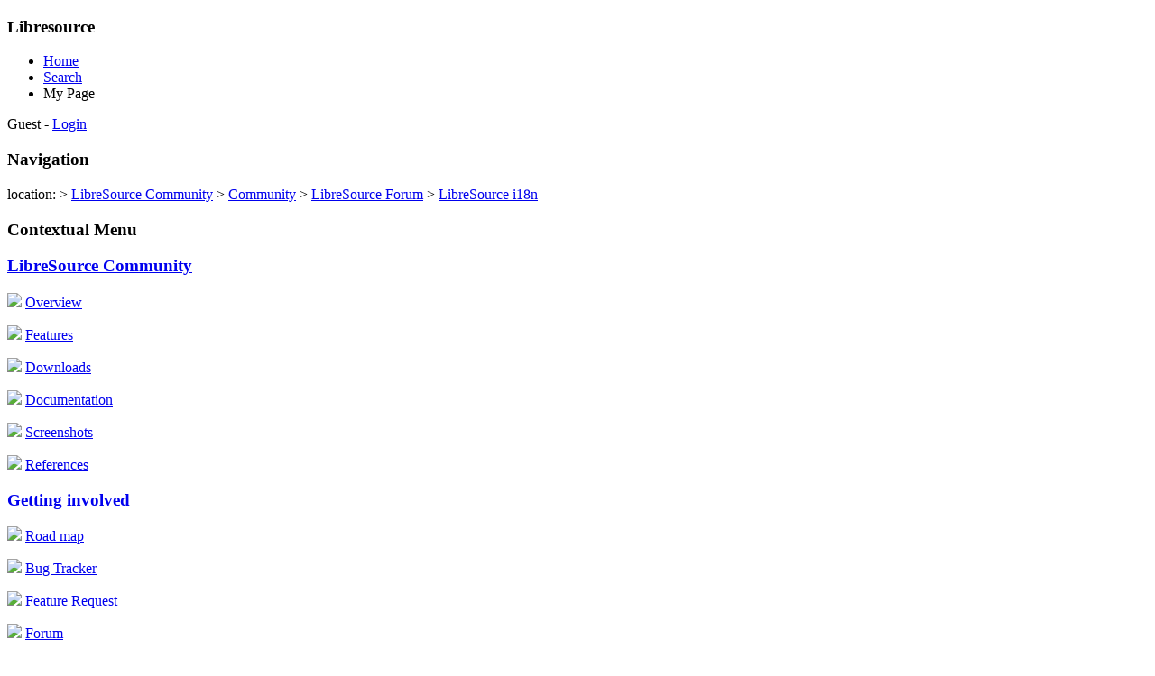

--- FILE ---
content_type: text/html
request_url: https://dev.libresource.org/home/community/forum/LibreSource_i18n.html
body_size: 11343
content:








<!DOCTYPE html PUBLIC "-//W3C//DTD XHTML 1.0 Strict//EN" "http://www.w3.org/TR/xhtml1/DTD/xhtml1-strict.dtd">
<html xmlns="http://www.w3.org/1999/xhtml" xml:lang="fr">
	<head>
	    <meta http-equiv="Content-Type" content="text/html;charset=iso-8859-1" />
	    <meta http-equiv="pragma" content="no-cache"/>
 		<title>LibreSource - LibreSource i18n</title>
		<script type="text/javascript" src="../../../static/script/dojo-0.4.2-ajax/dojo.js"></script>
 		<base href="" />
 		<link rel="stylesheet" type="text/css" href="../../../styles/basic/style.jsp%3Flight=590000&amp;dark=996633.css" media="screen"/>
 		<link rel="icon" type="image/x-icon" href="../../../static/images/icons/libresource.ico" />
 		
 		<link rel="alternate" title="LibreSource i18n RSS" href="LibreSource_i18n%3Faction=rss" type="application/rss+xml"> 		
 	</head>
 	
 	<body id="libresource">
		<div id="header">
		
			<div id="lMainTabs">
				<h3><span>Libresource</span></h3>
				
				
				
				<ul>
					<li class="current"><a href="../../../home.html">Home</a></li>
					
					
					
					<li ><a href="../../../home%3Faction=search.html">Search</a></li>
					
						
						
							<li class="disabled"><span>My Page</span></li>
						
					
				</ul>
			</div>
			
			<div id="login">
				
				<span id="connectedUser">Guest - </span>
				<span id="loginaction">
				
					<a href="../../../Login.html">Login</a>
				
				</span>	 				 
			</div>
	
			<div id="lNavigation">
				<h3><span>Navigation</span></h3>
				
					
						<div id="bar">
							location: 
							<a href="../../../index.html" title="" ></a><span class="sepa"> &gt; </span><a href="../../../home.html" title="home" >LibreSource Community</a><span class="sepa"> &gt; </span><a href="../../community.1.html" title="community" >Community</a><span class="sepa"> &gt; </span><a href="../forum.html" title="forum" >LibreSource Forum</a><span class="sepa"> &gt; </span><a href="LibreSource_i18n.html" title="LibreSource_i18n" class="last">LibreSource i18n</a>
						</div>
					
						
							
			</div>		

		</div>
		
		<div id="masterContent" class="resourceView">		
			
				

					<div id="holder">
					
						<div id="contextualMenu">	
							<h3 id="title"><span>Contextual Menu</span></h3>
							<div id="menuContent">
								<h3 class="heading-1"><a class="resourceLink" href="../../../home.html">LibreSource Community</a></h3><p class="paragraph"/><img src="../../icons/overview_png%3Faction=download&amp;nodecorator" class="imageright"/> <a class="resourceLink" href="../../overview.html">Overview</a><p class="paragraph"/><img src="../../icons/features_png%3Faction=download&amp;nodecorator" class="imageright"/> <a class="resourceLink" href="../features.html">Features</a><p class="paragraph"/><img src="../../icons/downloads_png%3Faction=download&amp;nodecorator" class="imageright"/> <a class="resourceLink" href="../downloads.html">Downloads</a><p class="paragraph"/><img src="../../icons/documentation_png%3Faction=download&amp;nodecorator" class="imageright"/> <a class="resourceLink" href="../../doc/libresource-user-manual.html">Documentation</a><p class="paragraph"/><img src="../../icons/screenshots_png%3Faction=download&amp;nodecorator" class="imageright"/> <a class="resourceLink" href="../screenshots.html">Screenshots</a><p class="paragraph"/><img src="../../icons/references_png%3Faction=download&amp;nodecorator" class="imageright"/> <a class="resourceLink" href="../../partners.html">References</a>
<h3 class="heading-1"><a class="resourceLink" href="../../development/beInvolved.html">Getting involved</a></h3><p class="paragraph"/><img src="../../icons/road_map_png%3Faction=download&amp;nodecorator" class="imageright"/> <a class="resourceLink" href="../../development/roadmap.html">Road map</a><p class="paragraph"/><img src="../../icons/bug_tracker_png%3Faction=download&amp;nodecorator" class="imageright"/> <a class="resourceLink" href="../../development/bug.html">Bug Tracker</a><p class="paragraph"/><img src="../../icons/feature_request_png%3Faction=download&amp;nodecorator" class="imageright"/> <a class="resourceLink" href="../../development/new.html">Feature Request</a><p class="paragraph"/><img src="../../icons/forum_png%3Faction=download&amp;nodecorator" class="imageright"/> <a class="resourceLink" href="../forum.html">Forum</a>
<h3 class="heading-1"><a class="resourceLink" href="../../partners.html">Behind LibreSource</a></h3><p class="paragraph"/><img src="../../icons/artenum_png%3Faction=download&amp;nodecorator" class="imageright"/> <a class="resourceLink" href="../../services.html">Services & Support</a><p class="paragraph"/><img src="../../icons/founders_png%3Faction=download&amp;nodecorator" class="imageright"/> <a class="resourceLink" href="../../partners.html">Founders</a><p class="paragraph"/><img src="../../icons/design_committee_png%3Faction=download&amp;nodecorator" class="imageright"/> <a class="resourceLink" href="../../designCommity.html">Design committee</a>

							</div>
							<div id="editMenu">
								<a href="http://dev.libresource.org/home/community/forum/LibreSource_i18n?action=editMenu">Edit this menu</a>
							</div>			
						</div>
							
						<div id="resourceContent">	
							<div id="resourceMenu">		
								<h3><span>Resource Menu</span></h3>
								<ul>
									
										<li id="MenuProperties"><a href="http://dev.libresource.org/home/community/forum/LibreSource_i18n?action=edit">Properties</a></li>
									
									<li id="MenuSecurity"><a href="http://dev.libresource.org/home/community/forum/LibreSource_i18n?action=security">Security</a></li>
									<li id="MenuOthers">
										<select name="action" onChange="location=this.options[this.selectedIndex].value;">
											<option value="">More actions...</option>
											<option value="/home/community/forum/LibreSource_i18n">----</option>
											<option value="/home/community/forum/LibreSource_i18n?action=infos">Node Information</option>
											<option value="/home/community/forum/LibreSource_i18n?action=new">Create new resource</option>
											<option value="/home/community/forum/LibreSource_i18n?action=delete">Delete this resource</option>
											<option value="/home/community/forum/LibreSource_i18n?action=move">Move this resource</option>
											<option value="/home/community/forum/LibreSource_i18n?action=unbind">Unbind this resource</option>
											<option value="/home/community/forum/LibreSource_i18n">----</option>
											<option value="/home/community/forum/LibreSource_i18n?action=children">List children</option>
											<option value="/home/community/forum/LibreSource_i18n/..">Go to parent</option>
											
											
											<option value="/home/community/forum/LibreSource_i18n">----</option>
											<option value="/home/community/forum/LibreSource_i18n?action=search">search from here</option>
																		 				
										</select>
									</li>
								</ul>
							</div>
							
							<div id="resourceView">		
								<div id="resourceHeader" class="resourceMessages Thread">
									<h3>
										<a href="LibreSource_i18n.html" title="">LibreSource i18n</a>
										<span class="icons">
											
										</span>

									</h3>
								</div>
								<div id="resourceConcreteView">
										<div id="viewThread">
		
			<div id="description">
				<a href="http://dev.libresource.org/home/community/forum/LibreSource_i18n?action=post">Reply to this thread</a>
			</div>
			<br/>
						
			
				<div id="content">
					
						<div class="odd">
							<div class="message">
								<div class="title">
									<a href="LibreSource_i18n/RE_LibreSource_i18n_1.html">RE : LibreSource i18n</a>
								</div>
								<div class="info">
									posted by Sebastien Jourdain at Jan 26, 2009 2:47 PM
								</div>
								<a class="quoteButton" href="http://dev.libresource.org/home/community/forum/LibreSource_i18n?action=post&amp;quote=ls://dev.libresource.org/home/community/forum/LibreSource_i18n/RE_LibreSource_i18n_1">Quote</a>
								<div class="body">
									Thanks for your support
								</div>
							</div>
						</div>
					
						<div class="even">
							<div class="message">
								<div class="title">
									<a href="LibreSource_i18n/RE_LibreSource_i18n_0.html">RE : LibreSource i18n</a>
								</div>
								<div class="info">
									posted by Raht at Jan 25, 2009 11:32 PM
								</div>
								<a class="quoteButton" href="http://dev.libresource.org/home/community/forum/LibreSource_i18n?action=post&amp;quote=ls://dev.libresource.org/home/community/forum/LibreSource_i18n/RE_LibreSource_i18n_0">Quote</a>
								<div class="body">
									This seems like pretty common approach. Thanks. Polish translation will be delivered here once it's finished.
								</div>
							</div>
						</div>
					
						<div class="odd">
							<div class="message">
								<div class="title">
									<a href="LibreSource_i18n/RE_LibreSource_i18n.html">RE : LibreSource i18n</a>
								</div>
								<div class="info">
									posted by Sebastien Jourdain at Jan 25, 2009 10:05 PM
								</div>
								<a class="quoteButton" href="http://dev.libresource.org/home/community/forum/LibreSource_i18n?action=post&amp;quote=ls://dev.libresource.org/home/community/forum/LibreSource_i18n/RE_LibreSource_i18n">Quote</a>
								<div class="body">
									The different language support is based on a set of text file that associate key to a human readable text. 
You can find the existing ones here :
<ul class="minus">
<li><a class="resourceLink" href="LibreSource_i18n/RE_LibreSource_i18n/fr.html">French</a></li>
<li><a class="resourceLink" href="LibreSource_i18n/RE_LibreSource_i18n/en.html">English</a></li>
<li><a class="resourceLink" href="LibreSource_i18n/RE_LibreSource_i18n/de.html">German</a></li>
</ul>
								</div>
							</div>
						</div>
					
						<div class="even">
							<div class="message">
								<div class="title">
									<a href="LibreSource_i18n/LibreSource_i18n.html">LibreSource i18n</a>
								</div>
								<div class="info">
									posted by Raht at Jan 25, 2009 9:07 PM
								</div>
								<a class="quoteButton" href="http://dev.libresource.org/home/community/forum/LibreSource_i18n?action=post&amp;quote=ls://dev.libresource.org/home/community/forum/LibreSource_i18n/LibreSource_i18n">Quote</a>
								<div class="body">
									Hello,<p class="paragraph"/>I am interested in translating LibreSource, but wasn't able to find any specific info in documentation as well as in the forum. Could you provide some? In particular:
<ul class="minus">
<li>does LibreSource have standarized i18n modules,</li>
<li>how it handles translation if answer for above is 'no',</li>
<li>are there any special requirements for translating (i.e. Java knowledge?).</li>
</ul>Regards
								</div>
							</div>
						</div>
					
				</div>
			
			
		</div>
								</div>
							</div>	
						</div>					
					</div>

				
				
			
		</div>
		
		<div id="footer" class="resourceView">			
			<a href="http://dev.libresource.org/home/community/forum/LibreSource_i18n?printable=true">Printable version</a> - 
                        <span><a href="../../../index.html">LibreSource</a></span><span id="requestTime"> - (30 ms)</span>
		</div>

	</body>
 	
</html>


--- FILE ---
content_type: application/javascript
request_url: https://dev.libresource.org/static/script/dojo-0.4.2-ajax/dojo.js
body_size: 150745
content:
/*
	Copyright (c) 2004-2006, The Dojo Foundation
	All Rights Reserved.

	Licensed under the Academic Free License version 2.1 or above OR the
	modified BSD license. For more information on Dojo licensing, see:

		http://dojotoolkit.org/community/licensing.shtml
*/

/*
	This is a compiled version of Dojo, built for deployment and not for
	development. To get an editable version, please visit:

		http://dojotoolkit.org

	for documentation and information on getting the source.
*/

if(typeof dojo=="undefined"){
var dj_global=this;
var dj_currentContext=this;
function dj_undef(_1,_2){
return (typeof (_2||dj_currentContext)[_1]=="undefined");
}
if(dj_undef("djConfig",this)){
var djConfig={};
}
if(dj_undef("dojo",this)){
var dojo={};
}
dojo.global=function(){
return dj_currentContext;
};
dojo.locale=djConfig.locale;
dojo.version={major:0,minor:4,patch:2,flag:"",revision:Number("$Rev: 7616 $".match(/[0-9]+/)[0]),toString:function(){
with(dojo.version){
return major+"."+minor+"."+patch+flag+" ("+revision+")";
}
}};
dojo.evalProp=function(_3,_4,_5){
if((!_4)||(!_3)){
return undefined;
}
if(!dj_undef(_3,_4)){
return _4[_3];
}
return (_5?(_4[_3]={}):undefined);
};
dojo.parseObjPath=function(_6,_7,_8){
var _9=(_7||dojo.global());
var _a=_6.split(".");
var _b=_a.pop();
for(var i=0,l=_a.length;i<l&&_9;i++){
_9=dojo.evalProp(_a[i],_9,_8);
}
return {obj:_9,prop:_b};
};
dojo.evalObjPath=function(_e,_f){
if(typeof _e!="string"){
return dojo.global();
}
if(_e.indexOf(".")==-1){
return dojo.evalProp(_e,dojo.global(),_f);
}
var ref=dojo.parseObjPath(_e,dojo.global(),_f);
if(ref){
return dojo.evalProp(ref.prop,ref.obj,_f);
}
return null;
};
dojo.errorToString=function(_11){
if(!dj_undef("message",_11)){
return _11.message;
}else{
if(!dj_undef("description",_11)){
return _11.description;
}else{
return _11;
}
}
};
dojo.raise=function(_12,_13){
if(_13){
_12=_12+": "+dojo.errorToString(_13);
}else{
_12=dojo.errorToString(_12);
}
try{
if(djConfig.isDebug){
dojo.hostenv.println("FATAL exception raised: "+_12);
}
}
catch(e){
}
throw _13||Error(_12);
};
dojo.debug=function(){
};
dojo.debugShallow=function(obj){
};
dojo.profile={start:function(){
},end:function(){
},stop:function(){
},dump:function(){
}};
function dj_eval(_15){
return dj_global.eval?dj_global.eval(_15):eval(_15);
}
dojo.unimplemented=function(_16,_17){
var _18="'"+_16+"' not implemented";
if(_17!=null){
_18+=" "+_17;
}
dojo.raise(_18);
};
dojo.deprecated=function(_19,_1a,_1b){
var _1c="DEPRECATED: "+_19;
if(_1a){
_1c+=" "+_1a;
}
if(_1b){
_1c+=" -- will be removed in version: "+_1b;
}
dojo.debug(_1c);
};
dojo.render=(function(){
function vscaffold(_1d,_1e){
var tmp={capable:false,support:{builtin:false,plugin:false},prefixes:_1d};
for(var i=0;i<_1e.length;i++){
tmp[_1e[i]]=false;
}
return tmp;
}
return {name:"",ver:dojo.version,os:{win:false,linux:false,osx:false},html:vscaffold(["html"],["ie","opera","khtml","safari","moz"]),svg:vscaffold(["svg"],["corel","adobe","batik"]),vml:vscaffold(["vml"],["ie"]),swf:vscaffold(["Swf","Flash","Mm"],["mm"]),swt:vscaffold(["Swt"],["ibm"])};
})();
dojo.hostenv=(function(){
var _21={isDebug:false,allowQueryConfig:false,baseScriptUri:"",baseRelativePath:"",libraryScriptUri:"",iePreventClobber:false,ieClobberMinimal:true,preventBackButtonFix:true,delayMozLoadingFix:false,searchIds:[],parseWidgets:true};
if(typeof djConfig=="undefined"){
djConfig=_21;
}else{
for(var _22 in _21){
if(typeof djConfig[_22]=="undefined"){
djConfig[_22]=_21[_22];
}
}
}
return {name_:"(unset)",version_:"(unset)",getName:function(){
return this.name_;
},getVersion:function(){
return this.version_;
},getText:function(uri){
dojo.unimplemented("getText","uri="+uri);
}};
})();
dojo.hostenv.getBaseScriptUri=function(){
if(djConfig.baseScriptUri.length){
return djConfig.baseScriptUri;
}
var uri=new String(djConfig.libraryScriptUri||djConfig.baseRelativePath);
if(!uri){
dojo.raise("Nothing returned by getLibraryScriptUri(): "+uri);
}
var _25=uri.lastIndexOf("/");
djConfig.baseScriptUri=djConfig.baseRelativePath;
return djConfig.baseScriptUri;
};
(function(){
var _26={pkgFileName:"__package__",loading_modules_:{},loaded_modules_:{},addedToLoadingCount:[],removedFromLoadingCount:[],inFlightCount:0,modulePrefixes_:{dojo:{name:"dojo",value:"src"}},setModulePrefix:function(_27,_28){
this.modulePrefixes_[_27]={name:_27,value:_28};
},moduleHasPrefix:function(_29){
var mp=this.modulePrefixes_;
return Boolean(mp[_29]&&mp[_29].value);
},getModulePrefix:function(_2b){
if(this.moduleHasPrefix(_2b)){
return this.modulePrefixes_[_2b].value;
}
return _2b;
},getTextStack:[],loadUriStack:[],loadedUris:[],post_load_:false,modulesLoadedListeners:[],unloadListeners:[],loadNotifying:false};
for(var _2c in _26){
dojo.hostenv[_2c]=_26[_2c];
}
})();
dojo.hostenv.loadPath=function(_2d,_2e,cb){
var uri;
if(_2d.charAt(0)=="/"||_2d.match(/^\w+:/)){
uri=_2d;
}else{
uri=this.getBaseScriptUri()+_2d;
}
if(djConfig.cacheBust&&dojo.render.html.capable){
uri+="?"+String(djConfig.cacheBust).replace(/\W+/g,"");
}
try{
return !_2e?this.loadUri(uri,cb):this.loadUriAndCheck(uri,_2e,cb);
}
catch(e){
dojo.debug(e);
return false;
}
};
dojo.hostenv.loadUri=function(uri,cb){
if(this.loadedUris[uri]){
return true;
}
var _33=this.getText(uri,null,true);
if(!_33){
return false;
}
this.loadedUris[uri]=true;
if(cb){
_33="("+_33+")";
}
var _34=dj_eval(_33);
if(cb){
cb(_34);
}
return true;
};
dojo.hostenv.loadUriAndCheck=function(uri,_36,cb){
var ok=true;
try{
ok=this.loadUri(uri,cb);
}
catch(e){
dojo.debug("failed loading ",uri," with error: ",e);
}
return Boolean(ok&&this.findModule(_36,false));
};
dojo.loaded=function(){
};
dojo.unloaded=function(){
};
dojo.hostenv.loaded=function(){
this.loadNotifying=true;
this.post_load_=true;
var mll=this.modulesLoadedListeners;
for(var x=0;x<mll.length;x++){
mll[x]();
}
this.modulesLoadedListeners=[];
this.loadNotifying=false;
dojo.loaded();
};
dojo.hostenv.unloaded=function(){
var mll=this.unloadListeners;
while(mll.length){
(mll.pop())();
}
dojo.unloaded();
};
dojo.addOnLoad=function(obj,_3d){
var dh=dojo.hostenv;
if(arguments.length==1){
dh.modulesLoadedListeners.push(obj);
}else{
if(arguments.length>1){
dh.modulesLoadedListeners.push(function(){
obj[_3d]();
});
}
}
if(dh.post_load_&&dh.inFlightCount==0&&!dh.loadNotifying){
dh.callLoaded();
}
};
dojo.addOnUnload=function(obj,_40){
var dh=dojo.hostenv;
if(arguments.length==1){
dh.unloadListeners.push(obj);
}else{
if(arguments.length>1){
dh.unloadListeners.push(function(){
obj[_40]();
});
}
}
};
dojo.hostenv.modulesLoaded=function(){
if(this.post_load_){
return;
}
if(this.loadUriStack.length==0&&this.getTextStack.length==0){
if(this.inFlightCount>0){
dojo.debug("files still in flight!");
return;
}
dojo.hostenv.callLoaded();
}
};
dojo.hostenv.callLoaded=function(){
if(typeof setTimeout=="object"||(djConfig["useXDomain"]&&dojo.render.html.opera)){
setTimeout("dojo.hostenv.loaded();",0);
}else{
dojo.hostenv.loaded();
}
};
dojo.hostenv.getModuleSymbols=function(_42){
var _43=_42.split(".");
for(var i=_43.length;i>0;i--){
var _45=_43.slice(0,i).join(".");
if((i==1)&&!this.moduleHasPrefix(_45)){
_43[0]="../"+_43[0];
}else{
var _46=this.getModulePrefix(_45);
if(_46!=_45){
_43.splice(0,i,_46);
break;
}
}
}
return _43;
};
dojo.hostenv._global_omit_module_check=false;
dojo.hostenv.loadModule=function(_47,_48,_49){
if(!_47){
return;
}
_49=this._global_omit_module_check||_49;
var _4a=this.findModule(_47,false);
if(_4a){
return _4a;
}
if(dj_undef(_47,this.loading_modules_)){
this.addedToLoadingCount.push(_47);
}
this.loading_modules_[_47]=1;
var _4b=_47.replace(/\./g,"/")+".js";
var _4c=_47.split(".");
var _4d=this.getModuleSymbols(_47);
var _4e=((_4d[0].charAt(0)!="/")&&!_4d[0].match(/^\w+:/));
var _4f=_4d[_4d.length-1];
var ok;
if(_4f=="*"){
_47=_4c.slice(0,-1).join(".");
while(_4d.length){
_4d.pop();
_4d.push(this.pkgFileName);
_4b=_4d.join("/")+".js";
if(_4e&&_4b.charAt(0)=="/"){
_4b=_4b.slice(1);
}
ok=this.loadPath(_4b,!_49?_47:null);
if(ok){
break;
}
_4d.pop();
}
}else{
_4b=_4d.join("/")+".js";
_47=_4c.join(".");
var _51=!_49?_47:null;
ok=this.loadPath(_4b,_51);
if(!ok&&!_48){
_4d.pop();
while(_4d.length){
_4b=_4d.join("/")+".js";
ok=this.loadPath(_4b,_51);
if(ok){
break;
}
_4d.pop();
_4b=_4d.join("/")+"/"+this.pkgFileName+".js";
if(_4e&&_4b.charAt(0)=="/"){
_4b=_4b.slice(1);
}
ok=this.loadPath(_4b,_51);
if(ok){
break;
}
}
}
if(!ok&&!_49){
dojo.raise("Could not load '"+_47+"'; last tried '"+_4b+"'");
}
}
if(!_49&&!this["isXDomain"]){
_4a=this.findModule(_47,false);
if(!_4a){
dojo.raise("symbol '"+_47+"' is not defined after loading '"+_4b+"'");
}
}
return _4a;
};
dojo.hostenv.startPackage=function(_52){
var _53=String(_52);
var _54=_53;
var _55=_52.split(/\./);
if(_55[_55.length-1]=="*"){
_55.pop();
_54=_55.join(".");
}
var _56=dojo.evalObjPath(_54,true);
this.loaded_modules_[_53]=_56;
this.loaded_modules_[_54]=_56;
return _56;
};
dojo.hostenv.findModule=function(_57,_58){
var lmn=String(_57);
if(this.loaded_modules_[lmn]){
return this.loaded_modules_[lmn];
}
if(_58){
dojo.raise("no loaded module named '"+_57+"'");
}
return null;
};
dojo.kwCompoundRequire=function(_5a){
var _5b=_5a["common"]||[];
var _5c=_5a[dojo.hostenv.name_]?_5b.concat(_5a[dojo.hostenv.name_]||[]):_5b.concat(_5a["default"]||[]);
for(var x=0;x<_5c.length;x++){
var _5e=_5c[x];
if(_5e.constructor==Array){
dojo.hostenv.loadModule.apply(dojo.hostenv,_5e);
}else{
dojo.hostenv.loadModule(_5e);
}
}
};
dojo.require=function(_5f){
dojo.hostenv.loadModule.apply(dojo.hostenv,arguments);
};
dojo.requireIf=function(_60,_61){
var _62=arguments[0];
if((_62===true)||(_62=="common")||(_62&&dojo.render[_62].capable)){
var _63=[];
for(var i=1;i<arguments.length;i++){
_63.push(arguments[i]);
}
dojo.require.apply(dojo,_63);
}
};
dojo.requireAfterIf=dojo.requireIf;
dojo.provide=function(_65){
return dojo.hostenv.startPackage.apply(dojo.hostenv,arguments);
};
dojo.registerModulePath=function(_66,_67){
return dojo.hostenv.setModulePrefix(_66,_67);
};
if(djConfig["modulePaths"]){
for(var param in djConfig["modulePaths"]){
dojo.registerModulePath(param,djConfig["modulePaths"][param]);
}
}
dojo.setModulePrefix=function(_68,_69){
dojo.deprecated("dojo.setModulePrefix(\""+_68+"\", \""+_69+"\")","replaced by dojo.registerModulePath","0.5");
return dojo.registerModulePath(_68,_69);
};
dojo.exists=function(obj,_6b){
var p=_6b.split(".");
for(var i=0;i<p.length;i++){
if(!obj[p[i]]){
return false;
}
obj=obj[p[i]];
}
return true;
};
dojo.hostenv.normalizeLocale=function(_6e){
var _6f=_6e?_6e.toLowerCase():dojo.locale;
if(_6f=="root"){
_6f="ROOT";
}
return _6f;
};
dojo.hostenv.searchLocalePath=function(_70,_71,_72){
_70=dojo.hostenv.normalizeLocale(_70);
var _73=_70.split("-");
var _74=[];
for(var i=_73.length;i>0;i--){
_74.push(_73.slice(0,i).join("-"));
}
_74.push(false);
if(_71){
_74.reverse();
}
for(var j=_74.length-1;j>=0;j--){
var loc=_74[j]||"ROOT";
var _78=_72(loc);
if(_78){
break;
}
}
};
dojo.hostenv.localesGenerated;
dojo.hostenv.registerNlsPrefix=function(){
dojo.registerModulePath("nls","nls");
};
dojo.hostenv.preloadLocalizations=function(){
if(dojo.hostenv.localesGenerated){
dojo.hostenv.registerNlsPrefix();
function preload(_79){
_79=dojo.hostenv.normalizeLocale(_79);
dojo.hostenv.searchLocalePath(_79,true,function(loc){
for(var i=0;i<dojo.hostenv.localesGenerated.length;i++){
if(dojo.hostenv.localesGenerated[i]==loc){
dojo["require"]("nls.dojo_"+loc);
return true;
}
}
return false;
});
}
preload();
var _7c=djConfig.extraLocale||[];
for(var i=0;i<_7c.length;i++){
preload(_7c[i]);
}
}
dojo.hostenv.preloadLocalizations=function(){
};
};
dojo.requireLocalization=function(_7e,_7f,_80,_81){
dojo.hostenv.preloadLocalizations();
var _82=dojo.hostenv.normalizeLocale(_80);
var _83=[_7e,"nls",_7f].join(".");
var _84="";
if(_81){
var _85=_81.split(",");
for(var i=0;i<_85.length;i++){
if(_82.indexOf(_85[i])==0){
if(_85[i].length>_84.length){
_84=_85[i];
}
}
}
if(!_84){
_84="ROOT";
}
}
var _87=_81?_84:_82;
var _88=dojo.hostenv.findModule(_83);
var _89=null;
if(_88){
if(djConfig.localizationComplete&&_88._built){
return;
}
var _8a=_87.replace("-","_");
var _8b=_83+"."+_8a;
_89=dojo.hostenv.findModule(_8b);
}
if(!_89){
_88=dojo.hostenv.startPackage(_83);
var _8c=dojo.hostenv.getModuleSymbols(_7e);
var _8d=_8c.concat("nls").join("/");
var _8e;
dojo.hostenv.searchLocalePath(_87,_81,function(loc){
var _90=loc.replace("-","_");
var _91=_83+"."+_90;
var _92=false;
if(!dojo.hostenv.findModule(_91)){
dojo.hostenv.startPackage(_91);
var _93=[_8d];
if(loc!="ROOT"){
_93.push(loc);
}
_93.push(_7f);
var _94=_93.join("/")+".js";
_92=dojo.hostenv.loadPath(_94,null,function(_95){
var _96=function(){
};
_96.prototype=_8e;
_88[_90]=new _96();
for(var j in _95){
_88[_90][j]=_95[j];
}
});
}else{
_92=true;
}
if(_92&&_88[_90]){
_8e=_88[_90];
}else{
_88[_90]=_8e;
}
if(_81){
return true;
}
});
}
if(_81&&_82!=_84){
_88[_82.replace("-","_")]=_88[_84.replace("-","_")];
}
};
(function(){
var _98=djConfig.extraLocale;
if(_98){
if(!_98 instanceof Array){
_98=[_98];
}
var req=dojo.requireLocalization;
dojo.requireLocalization=function(m,b,_9c,_9d){
req(m,b,_9c,_9d);
if(_9c){
return;
}
for(var i=0;i<_98.length;i++){
req(m,b,_98[i],_9d);
}
};
}
})();
}
if(typeof window!="undefined"){
(function(){
if(djConfig.allowQueryConfig){
var _9f=document.location.toString();
var _a0=_9f.split("?",2);
if(_a0.length>1){
var _a1=_a0[1];
var _a2=_a1.split("&");
for(var x in _a2){
var sp=_a2[x].split("=");
if((sp[0].length>9)&&(sp[0].substr(0,9)=="djConfig.")){
var opt=sp[0].substr(9);
try{
djConfig[opt]=eval(sp[1]);
}
catch(e){
djConfig[opt]=sp[1];
}
}
}
}
}
if(((djConfig["baseScriptUri"]=="")||(djConfig["baseRelativePath"]==""))&&(document&&document.getElementsByTagName)){
var _a6=document.getElementsByTagName("script");
var _a7=/(__package__|dojo|bootstrap1)\.js([\?\.]|$)/i;
for(var i=0;i<_a6.length;i++){
var src=_a6[i].getAttribute("src");
if(!src){
continue;
}
var m=src.match(_a7);
if(m){
var _ab=src.substring(0,m.index);
if(src.indexOf("bootstrap1")>-1){
_ab+="../";
}
if(!this["djConfig"]){
djConfig={};
}
if(djConfig["baseScriptUri"]==""){
djConfig["baseScriptUri"]=_ab;
}
if(djConfig["baseRelativePath"]==""){
djConfig["baseRelativePath"]=_ab;
}
break;
}
}
}
var dr=dojo.render;
var drh=dojo.render.html;
var drs=dojo.render.svg;
var dua=(drh.UA=navigator.userAgent);
var dav=(drh.AV=navigator.appVersion);
var t=true;
var f=false;
drh.capable=t;
drh.support.builtin=t;
dr.ver=parseFloat(drh.AV);
dr.os.mac=dav.indexOf("Macintosh")>=0;
dr.os.win=dav.indexOf("Windows")>=0;
dr.os.linux=dav.indexOf("X11")>=0;
drh.opera=dua.indexOf("Opera")>=0;
drh.khtml=(dav.indexOf("Konqueror")>=0)||(dav.indexOf("Safari")>=0);
drh.safari=dav.indexOf("Safari")>=0;
var _b3=dua.indexOf("Gecko");
drh.mozilla=drh.moz=(_b3>=0)&&(!drh.khtml);
if(drh.mozilla){
drh.geckoVersion=dua.substring(_b3+6,_b3+14);
}
drh.ie=(document.all)&&(!drh.opera);
drh.ie50=drh.ie&&dav.indexOf("MSIE 5.0")>=0;
drh.ie55=drh.ie&&dav.indexOf("MSIE 5.5")>=0;
drh.ie60=drh.ie&&dav.indexOf("MSIE 6.0")>=0;
drh.ie70=drh.ie&&dav.indexOf("MSIE 7.0")>=0;
var cm=document["compatMode"];
drh.quirks=(cm=="BackCompat")||(cm=="QuirksMode")||drh.ie55||drh.ie50;
dojo.locale=dojo.locale||(drh.ie?navigator.userLanguage:navigator.language).toLowerCase();
dr.vml.capable=drh.ie;
drs.capable=f;
drs.support.plugin=f;
drs.support.builtin=f;
var _b5=window["document"];
var tdi=_b5["implementation"];
if((tdi)&&(tdi["hasFeature"])&&(tdi.hasFeature("org.w3c.dom.svg","1.0"))){
drs.capable=t;
drs.support.builtin=t;
drs.support.plugin=f;
}
if(drh.safari){
var tmp=dua.split("AppleWebKit/")[1];
var ver=parseFloat(tmp.split(" ")[0]);
if(ver>=420){
drs.capable=t;
drs.support.builtin=t;
drs.support.plugin=f;
}
}else{
}
})();
dojo.hostenv.startPackage("dojo.hostenv");
dojo.render.name=dojo.hostenv.name_="browser";
dojo.hostenv.searchIds=[];
dojo.hostenv._XMLHTTP_PROGIDS=["Msxml2.XMLHTTP","Microsoft.XMLHTTP","Msxml2.XMLHTTP.4.0"];
dojo.hostenv.getXmlhttpObject=function(){
var _b9=null;
var _ba=null;
try{
_b9=new XMLHttpRequest();
}
catch(e){
}
if(!_b9){
for(var i=0;i<3;++i){
var _bc=dojo.hostenv._XMLHTTP_PROGIDS[i];
try{
_b9=new ActiveXObject(_bc);
}
catch(e){
_ba=e;
}
if(_b9){
dojo.hostenv._XMLHTTP_PROGIDS=[_bc];
break;
}
}
}
if(!_b9){
return dojo.raise("XMLHTTP not available",_ba);
}
return _b9;
};
dojo.hostenv._blockAsync=false;
dojo.hostenv.getText=function(uri,_be,_bf){
if(!_be){
this._blockAsync=true;
}
var _c0=this.getXmlhttpObject();
function isDocumentOk(_c1){
var _c2=_c1["status"];
return Boolean((!_c2)||((200<=_c2)&&(300>_c2))||(_c2==304));
}
if(_be){
var _c3=this,_c4=null,gbl=dojo.global();
var xhr=dojo.evalObjPath("dojo.io.XMLHTTPTransport");
_c0.onreadystatechange=function(){
if(_c4){
gbl.clearTimeout(_c4);
_c4=null;
}
if(_c3._blockAsync||(xhr&&xhr._blockAsync)){
_c4=gbl.setTimeout(function(){
_c0.onreadystatechange.apply(this);
},10);
}else{
if(4==_c0.readyState){
if(isDocumentOk(_c0)){
_be(_c0.responseText);
}
}
}
};
}
_c0.open("GET",uri,_be?true:false);
try{
_c0.send(null);
if(_be){
return null;
}
if(!isDocumentOk(_c0)){
var err=Error("Unable to load "+uri+" status:"+_c0.status);
err.status=_c0.status;
err.responseText=_c0.responseText;
throw err;
}
}
catch(e){
this._blockAsync=false;
if((_bf)&&(!_be)){
return null;
}else{
throw e;
}
}
this._blockAsync=false;
return _c0.responseText;
};
dojo.hostenv.defaultDebugContainerId="dojoDebug";
dojo.hostenv._println_buffer=[];
dojo.hostenv._println_safe=false;
dojo.hostenv.println=function(_c8){
if(!dojo.hostenv._println_safe){
dojo.hostenv._println_buffer.push(_c8);
}else{
try{
var _c9=document.getElementById(djConfig.debugContainerId?djConfig.debugContainerId:dojo.hostenv.defaultDebugContainerId);
if(!_c9){
_c9=dojo.body();
}
var div=document.createElement("div");
div.appendChild(document.createTextNode(_c8));
_c9.appendChild(div);
}
catch(e){
try{
document.write("<div>"+_c8+"</div>");
}
catch(e2){
window.status=_c8;
}
}
}
};
dojo.addOnLoad(function(){
dojo.hostenv._println_safe=true;
while(dojo.hostenv._println_buffer.length>0){
dojo.hostenv.println(dojo.hostenv._println_buffer.shift());
}
});
function dj_addNodeEvtHdlr(_cb,_cc,fp){
var _ce=_cb["on"+_cc]||function(){
};
_cb["on"+_cc]=function(){
fp.apply(_cb,arguments);
_ce.apply(_cb,arguments);
};
return true;
}
function dj_load_init(e){
var _d0=(e&&e.type)?e.type.toLowerCase():"load";
if(arguments.callee.initialized||(_d0!="domcontentloaded"&&_d0!="load")){
return;
}
arguments.callee.initialized=true;
if(typeof (_timer)!="undefined"){
clearInterval(_timer);
delete _timer;
}
var _d1=function(){
if(dojo.render.html.ie){
dojo.hostenv.makeWidgets();
}
};
if(dojo.hostenv.inFlightCount==0){
_d1();
dojo.hostenv.modulesLoaded();
}else{
dojo.hostenv.modulesLoadedListeners.unshift(_d1);
}
}
if(document.addEventListener){
if(dojo.render.html.opera||(dojo.render.html.moz&&(djConfig["enableMozDomContentLoaded"]===true))){
document.addEventListener("DOMContentLoaded",dj_load_init,null);
}
window.addEventListener("load",dj_load_init,null);
}
if(dojo.render.html.ie&&dojo.render.os.win){
document.attachEvent("onreadystatechange",function(e){
if(document.readyState=="complete"){
dj_load_init();
}
});
}
if(/(WebKit|khtml)/i.test(navigator.userAgent)){
var _timer=setInterval(function(){
if(/loaded|complete/.test(document.readyState)){
dj_load_init();
}
},10);
}
if(dojo.render.html.ie){
dj_addNodeEvtHdlr(window,"beforeunload",function(){
dojo.hostenv._unloading=true;
window.setTimeout(function(){
dojo.hostenv._unloading=false;
},0);
});
}
dj_addNodeEvtHdlr(window,"unload",function(){
dojo.hostenv.unloaded();
if((!dojo.render.html.ie)||(dojo.render.html.ie&&dojo.hostenv._unloading)){
dojo.hostenv.unloaded();
}
});
dojo.hostenv.makeWidgets=function(){
var _d3=[];
if(djConfig.searchIds&&djConfig.searchIds.length>0){
_d3=_d3.concat(djConfig.searchIds);
}
if(dojo.hostenv.searchIds&&dojo.hostenv.searchIds.length>0){
_d3=_d3.concat(dojo.hostenv.searchIds);
}
if((djConfig.parseWidgets)||(_d3.length>0)){
if(dojo.evalObjPath("dojo.widget.Parse")){
var _d4=new dojo.xml.Parse();
if(_d3.length>0){
for(var x=0;x<_d3.length;x++){
var _d6=document.getElementById(_d3[x]);
if(!_d6){
continue;
}
var _d7=_d4.parseElement(_d6,null,true);
dojo.widget.getParser().createComponents(_d7);
}
}else{
if(djConfig.parseWidgets){
var _d7=_d4.parseElement(dojo.body(),null,true);
dojo.widget.getParser().createComponents(_d7);
}
}
}
}
};
dojo.addOnLoad(function(){
if(!dojo.render.html.ie){
dojo.hostenv.makeWidgets();
}
});
try{
if(dojo.render.html.ie){
document.namespaces.add("v","urn:schemas-microsoft-com:vml");
document.createStyleSheet().addRule("v\\:*","behavior:url(#default#VML)");
}
}
catch(e){
}
dojo.hostenv.writeIncludes=function(){
};
if(!dj_undef("document",this)){
dj_currentDocument=this.document;
}
dojo.doc=function(){
return dj_currentDocument;
};
dojo.body=function(){
return dojo.doc().body||dojo.doc().getElementsByTagName("body")[0];
};
dojo.byId=function(id,doc){
if((id)&&((typeof id=="string")||(id instanceof String))){
if(!doc){
doc=dj_currentDocument;
}
var ele=doc.getElementById(id);
if(ele&&(ele.id!=id)&&doc.all){
ele=null;
eles=doc.all[id];
if(eles){
if(eles.length){
for(var i=0;i<eles.length;i++){
if(eles[i].id==id){
ele=eles[i];
break;
}
}
}else{
ele=eles;
}
}
}
return ele;
}
return id;
};
dojo.setContext=function(_dc,_dd){
dj_currentContext=_dc;
dj_currentDocument=_dd;
};
dojo._fireCallback=function(_de,_df,_e0){
if((_df)&&((typeof _de=="string")||(_de instanceof String))){
_de=_df[_de];
}
return (_df?_de.apply(_df,_e0||[]):_de());
};
dojo.withGlobal=function(_e1,_e2,_e3,_e4){
var _e5;
var _e6=dj_currentContext;
var _e7=dj_currentDocument;
try{
dojo.setContext(_e1,_e1.document);
_e5=dojo._fireCallback(_e2,_e3,_e4);
}
finally{
dojo.setContext(_e6,_e7);
}
return _e5;
};
dojo.withDoc=function(_e8,_e9,_ea,_eb){
var _ec;
var _ed=dj_currentDocument;
try{
dj_currentDocument=_e8;
_ec=dojo._fireCallback(_e9,_ea,_eb);
}
finally{
dj_currentDocument=_ed;
}
return _ec;
};
}
dojo.requireIf((djConfig["isDebug"]||djConfig["debugAtAllCosts"]),"dojo.debug");
dojo.requireIf(djConfig["debugAtAllCosts"]&&!window.widget&&!djConfig["useXDomain"],"dojo.browser_debug");
dojo.requireIf(djConfig["debugAtAllCosts"]&&!window.widget&&djConfig["useXDomain"],"dojo.browser_debug_xd");
dojo.provide("dojo.string.common");
dojo.string.trim=function(str,wh){
if(!str.replace){
return str;
}
if(!str.length){
return str;
}
var re=(wh>0)?(/^\s+/):(wh<0)?(/\s+$/):(/^\s+|\s+$/g);
return str.replace(re,"");
};
dojo.string.trimStart=function(str){
return dojo.string.trim(str,1);
};
dojo.string.trimEnd=function(str){
return dojo.string.trim(str,-1);
};
dojo.string.repeat=function(str,_f4,_f5){
var out="";
for(var i=0;i<_f4;i++){
out+=str;
if(_f5&&i<_f4-1){
out+=_f5;
}
}
return out;
};
dojo.string.pad=function(str,len,c,dir){
var out=String(str);
if(!c){
c="0";
}
if(!dir){
dir=1;
}
while(out.length<len){
if(dir>0){
out=c+out;
}else{
out+=c;
}
}
return out;
};
dojo.string.padLeft=function(str,len,c){
return dojo.string.pad(str,len,c,1);
};
dojo.string.padRight=function(str,len,c){
return dojo.string.pad(str,len,c,-1);
};
dojo.provide("dojo.string");
dojo.provide("dojo.lang.common");
dojo.lang.inherits=function(_103,_104){
if(!dojo.lang.isFunction(_104)){
dojo.raise("dojo.inherits: superclass argument ["+_104+"] must be a function (subclass: ["+_103+"']");
}
_103.prototype=new _104();
_103.prototype.constructor=_103;
_103.superclass=_104.prototype;
_103["super"]=_104.prototype;
};
dojo.lang._mixin=function(obj,_106){
var tobj={};
for(var x in _106){
if((typeof tobj[x]=="undefined")||(tobj[x]!=_106[x])){
obj[x]=_106[x];
}
}
if(dojo.render.html.ie&&(typeof (_106["toString"])=="function")&&(_106["toString"]!=obj["toString"])&&(_106["toString"]!=tobj["toString"])){
obj.toString=_106.toString;
}
return obj;
};
dojo.lang.mixin=function(obj,_10a){
for(var i=1,l=arguments.length;i<l;i++){
dojo.lang._mixin(obj,arguments[i]);
}
return obj;
};
dojo.lang.extend=function(_10d,_10e){
for(var i=1,l=arguments.length;i<l;i++){
dojo.lang._mixin(_10d.prototype,arguments[i]);
}
return _10d;
};
dojo.inherits=dojo.lang.inherits;
dojo.mixin=dojo.lang.mixin;
dojo.extend=dojo.lang.extend;
dojo.lang.find=function(_111,_112,_113,_114){
if(!dojo.lang.isArrayLike(_111)&&dojo.lang.isArrayLike(_112)){
dojo.deprecated("dojo.lang.find(value, array)","use dojo.lang.find(array, value) instead","0.5");
var temp=_111;
_111=_112;
_112=temp;
}
var _116=dojo.lang.isString(_111);
if(_116){
_111=_111.split("");
}
if(_114){
var step=-1;
var i=_111.length-1;
var end=-1;
}else{
var step=1;
var i=0;
var end=_111.length;
}
if(_113){
while(i!=end){
if(_111[i]===_112){
return i;
}
i+=step;
}
}else{
while(i!=end){
if(_111[i]==_112){
return i;
}
i+=step;
}
}
return -1;
};
dojo.lang.indexOf=dojo.lang.find;
dojo.lang.findLast=function(_11a,_11b,_11c){
return dojo.lang.find(_11a,_11b,_11c,true);
};
dojo.lang.lastIndexOf=dojo.lang.findLast;
dojo.lang.inArray=function(_11d,_11e){
return dojo.lang.find(_11d,_11e)>-1;
};
dojo.lang.isObject=function(it){
if(typeof it=="undefined"){
return false;
}
return (typeof it=="object"||it===null||dojo.lang.isArray(it)||dojo.lang.isFunction(it));
};
dojo.lang.isArray=function(it){
return (it&&it instanceof Array||typeof it=="array");
};
dojo.lang.isArrayLike=function(it){
if((!it)||(dojo.lang.isUndefined(it))){
return false;
}
if(dojo.lang.isString(it)){
return false;
}
if(dojo.lang.isFunction(it)){
return false;
}
if(dojo.lang.isArray(it)){
return true;
}
if((it.tagName)&&(it.tagName.toLowerCase()=="form")){
return false;
}
if(dojo.lang.isNumber(it.length)&&isFinite(it.length)){
return true;
}
return false;
};
dojo.lang.isFunction=function(it){
return (it instanceof Function||typeof it=="function");
};
(function(){
if((dojo.render.html.capable)&&(dojo.render.html["safari"])){
dojo.lang.isFunction=function(it){
if((typeof (it)=="function")&&(it=="[object NodeList]")){
return false;
}
return (it instanceof Function||typeof it=="function");
};
}
})();
dojo.lang.isString=function(it){
return (typeof it=="string"||it instanceof String);
};
dojo.lang.isAlien=function(it){
if(!it){
return false;
}
return !dojo.lang.isFunction(it)&&/\{\s*\[native code\]\s*\}/.test(String(it));
};
dojo.lang.isBoolean=function(it){
return (it instanceof Boolean||typeof it=="boolean");
};
dojo.lang.isNumber=function(it){
return (it instanceof Number||typeof it=="number");
};
dojo.lang.isUndefined=function(it){
return ((typeof (it)=="undefined")&&(it==undefined));
};
dojo.provide("dojo.lang.extras");
dojo.lang.setTimeout=function(func,_12a){
var _12b=window,_12c=2;
if(!dojo.lang.isFunction(func)){
_12b=func;
func=_12a;
_12a=arguments[2];
_12c++;
}
if(dojo.lang.isString(func)){
func=_12b[func];
}
var args=[];
for(var i=_12c;i<arguments.length;i++){
args.push(arguments[i]);
}
return dojo.global().setTimeout(function(){
func.apply(_12b,args);
},_12a);
};
dojo.lang.clearTimeout=function(_12f){
dojo.global().clearTimeout(_12f);
};
dojo.lang.getNameInObj=function(ns,item){
if(!ns){
ns=dj_global;
}
for(var x in ns){
if(ns[x]===item){
return new String(x);
}
}
return null;
};
dojo.lang.shallowCopy=function(obj,deep){
var i,ret;
if(obj===null){
return null;
}
if(dojo.lang.isObject(obj)){
ret=new obj.constructor();
for(i in obj){
if(dojo.lang.isUndefined(ret[i])){
ret[i]=deep?dojo.lang.shallowCopy(obj[i],deep):obj[i];
}
}
}else{
if(dojo.lang.isArray(obj)){
ret=[];
for(i=0;i<obj.length;i++){
ret[i]=deep?dojo.lang.shallowCopy(obj[i],deep):obj[i];
}
}else{
ret=obj;
}
}
return ret;
};
dojo.lang.firstValued=function(){
for(var i=0;i<arguments.length;i++){
if(typeof arguments[i]!="undefined"){
return arguments[i];
}
}
return undefined;
};
dojo.lang.getObjPathValue=function(_138,_139,_13a){
with(dojo.parseObjPath(_138,_139,_13a)){
return dojo.evalProp(prop,obj,_13a);
}
};
dojo.lang.setObjPathValue=function(_13b,_13c,_13d,_13e){
dojo.deprecated("dojo.lang.setObjPathValue","use dojo.parseObjPath and the '=' operator","0.6");
if(arguments.length<4){
_13e=true;
}
with(dojo.parseObjPath(_13b,_13d,_13e)){
if(obj&&(_13e||(prop in obj))){
obj[prop]=_13c;
}
}
};
dojo.provide("dojo.io.common");
dojo.io.transports=[];
dojo.io.hdlrFuncNames=["load","error","timeout"];
dojo.io.Request=function(url,_140,_141,_142){
if((arguments.length==1)&&(arguments[0].constructor==Object)){
this.fromKwArgs(arguments[0]);
}else{
this.url=url;
if(_140){
this.mimetype=_140;
}
if(_141){
this.transport=_141;
}
if(arguments.length>=4){
this.changeUrl=_142;
}
}
};
dojo.lang.extend(dojo.io.Request,{url:"",mimetype:"text/plain",method:"GET",content:undefined,transport:undefined,changeUrl:undefined,formNode:undefined,sync:false,bindSuccess:false,useCache:false,preventCache:false,load:function(type,data,_145,_146){
},error:function(type,_148,_149,_14a){
},timeout:function(type,_14c,_14d,_14e){
},handle:function(type,data,_151,_152){
},timeoutSeconds:0,abort:function(){
},fromKwArgs:function(_153){
if(_153["url"]){
_153.url=_153.url.toString();
}
if(_153["formNode"]){
_153.formNode=dojo.byId(_153.formNode);
}
if(!_153["method"]&&_153["formNode"]&&_153["formNode"].method){
_153.method=_153["formNode"].method;
}
if(!_153["handle"]&&_153["handler"]){
_153.handle=_153.handler;
}
if(!_153["load"]&&_153["loaded"]){
_153.load=_153.loaded;
}
if(!_153["changeUrl"]&&_153["changeURL"]){
_153.changeUrl=_153.changeURL;
}
_153.encoding=dojo.lang.firstValued(_153["encoding"],djConfig["bindEncoding"],"");
_153.sendTransport=dojo.lang.firstValued(_153["sendTransport"],djConfig["ioSendTransport"],false);
var _154=dojo.lang.isFunction;
for(var x=0;x<dojo.io.hdlrFuncNames.length;x++){
var fn=dojo.io.hdlrFuncNames[x];
if(_153[fn]&&_154(_153[fn])){
continue;
}
if(_153["handle"]&&_154(_153["handle"])){
_153[fn]=_153.handle;
}
}
dojo.lang.mixin(this,_153);
}});
dojo.io.Error=function(msg,type,num){
this.message=msg;
this.type=type||"unknown";
this.number=num||0;
};
dojo.io.transports.addTransport=function(name){
this.push(name);
this[name]=dojo.io[name];
};
dojo.io.bind=function(_15b){
if(!(_15b instanceof dojo.io.Request)){
try{
_15b=new dojo.io.Request(_15b);
}
catch(e){
dojo.debug(e);
}
}
var _15c="";
if(_15b["transport"]){
_15c=_15b["transport"];
if(!this[_15c]){
dojo.io.sendBindError(_15b,"No dojo.io.bind() transport with name '"+_15b["transport"]+"'.");
return _15b;
}
if(!this[_15c].canHandle(_15b)){
dojo.io.sendBindError(_15b,"dojo.io.bind() transport with name '"+_15b["transport"]+"' cannot handle this type of request.");
return _15b;
}
}else{
for(var x=0;x<dojo.io.transports.length;x++){
var tmp=dojo.io.transports[x];
if((this[tmp])&&(this[tmp].canHandle(_15b))){
_15c=tmp;
break;
}
}
if(_15c==""){
dojo.io.sendBindError(_15b,"None of the loaded transports for dojo.io.bind()"+" can handle the request.");
return _15b;
}
}
this[_15c].bind(_15b);
_15b.bindSuccess=true;
return _15b;
};
dojo.io.sendBindError=function(_15f,_160){
if((typeof _15f.error=="function"||typeof _15f.handle=="function")&&(typeof setTimeout=="function"||typeof setTimeout=="object")){
var _161=new dojo.io.Error(_160);
setTimeout(function(){
_15f[(typeof _15f.error=="function")?"error":"handle"]("error",_161,null,_15f);
},50);
}else{
dojo.raise(_160);
}
};
dojo.io.queueBind=function(_162){
if(!(_162 instanceof dojo.io.Request)){
try{
_162=new dojo.io.Request(_162);
}
catch(e){
dojo.debug(e);
}
}
var _163=_162.load;
_162.load=function(){
dojo.io._queueBindInFlight=false;
var ret=_163.apply(this,arguments);
dojo.io._dispatchNextQueueBind();
return ret;
};
var _165=_162.error;
_162.error=function(){
dojo.io._queueBindInFlight=false;
var ret=_165.apply(this,arguments);
dojo.io._dispatchNextQueueBind();
return ret;
};
dojo.io._bindQueue.push(_162);
dojo.io._dispatchNextQueueBind();
return _162;
};
dojo.io._dispatchNextQueueBind=function(){
if(!dojo.io._queueBindInFlight){
dojo.io._queueBindInFlight=true;
if(dojo.io._bindQueue.length>0){
dojo.io.bind(dojo.io._bindQueue.shift());
}else{
dojo.io._queueBindInFlight=false;
}
}
};
dojo.io._bindQueue=[];
dojo.io._queueBindInFlight=false;
dojo.io.argsFromMap=function(map,_168,last){
var enc=/utf/i.test(_168||"")?encodeURIComponent:dojo.string.encodeAscii;
var _16b=[];
var _16c=new Object();
for(var name in map){
var _16e=function(elt){
var val=enc(name)+"="+enc(elt);
_16b[(last==name)?"push":"unshift"](val);
};
if(!_16c[name]){
var _171=map[name];
if(dojo.lang.isArray(_171)){
dojo.lang.forEach(_171,_16e);
}else{
_16e(_171);
}
}
}
return _16b.join("&");
};
dojo.io.setIFrameSrc=function(_172,src,_174){
try{
var r=dojo.render.html;
if(!_174){
if(r.safari){
_172.location=src;
}else{
frames[_172.name].location=src;
}
}else{
var idoc;
if(r.ie){
idoc=_172.contentWindow.document;
}else{
if(r.safari){
idoc=_172.document;
}else{
idoc=_172.contentWindow;
}
}
if(!idoc){
_172.location=src;
return;
}else{
idoc.location.replace(src);
}
}
}
catch(e){
dojo.debug(e);
dojo.debug("setIFrameSrc: "+e);
}
};
dojo.provide("dojo.lang.array");
dojo.lang.mixin(dojo.lang,{has:function(obj,name){
try{
return typeof obj[name]!="undefined";
}
catch(e){
return false;
}
},isEmpty:function(obj){
if(dojo.lang.isObject(obj)){
var tmp={};
var _17b=0;
for(var x in obj){
if(obj[x]&&(!tmp[x])){
_17b++;
break;
}
}
return _17b==0;
}else{
if(dojo.lang.isArrayLike(obj)||dojo.lang.isString(obj)){
return obj.length==0;
}
}
},map:function(arr,obj,_17f){
var _180=dojo.lang.isString(arr);
if(_180){
arr=arr.split("");
}
if(dojo.lang.isFunction(obj)&&(!_17f)){
_17f=obj;
obj=dj_global;
}else{
if(dojo.lang.isFunction(obj)&&_17f){
var _181=obj;
obj=_17f;
_17f=_181;
}
}
if(Array.map){
var _182=Array.map(arr,_17f,obj);
}else{
var _182=[];
for(var i=0;i<arr.length;++i){
_182.push(_17f.call(obj,arr[i]));
}
}
if(_180){
return _182.join("");
}else{
return _182;
}
},reduce:function(arr,_185,obj,_187){
var _188=_185;
if(arguments.length==2){
_187=_185;
_188=arr[0];
arr=arr.slice(1);
}else{
if(arguments.length==3){
if(dojo.lang.isFunction(obj)){
_187=obj;
obj=null;
}
}else{
if(dojo.lang.isFunction(obj)){
var tmp=_187;
_187=obj;
obj=tmp;
}
}
}
var ob=obj||dj_global;
dojo.lang.map(arr,function(val){
_188=_187.call(ob,_188,val);
});
return _188;
},forEach:function(_18c,_18d,_18e){
if(dojo.lang.isString(_18c)){
_18c=_18c.split("");
}
if(Array.forEach){
Array.forEach(_18c,_18d,_18e);
}else{
if(!_18e){
_18e=dj_global;
}
for(var i=0,l=_18c.length;i<l;i++){
_18d.call(_18e,_18c[i],i,_18c);
}
}
},_everyOrSome:function(_191,arr,_193,_194){
if(dojo.lang.isString(arr)){
arr=arr.split("");
}
if(Array.every){
return Array[_191?"every":"some"](arr,_193,_194);
}else{
if(!_194){
_194=dj_global;
}
for(var i=0,l=arr.length;i<l;i++){
var _197=_193.call(_194,arr[i],i,arr);
if(_191&&!_197){
return false;
}else{
if((!_191)&&(_197)){
return true;
}
}
}
return Boolean(_191);
}
},every:function(arr,_199,_19a){
return this._everyOrSome(true,arr,_199,_19a);
},some:function(arr,_19c,_19d){
return this._everyOrSome(false,arr,_19c,_19d);
},filter:function(arr,_19f,_1a0){
var _1a1=dojo.lang.isString(arr);
if(_1a1){
arr=arr.split("");
}
var _1a2;
if(Array.filter){
_1a2=Array.filter(arr,_19f,_1a0);
}else{
if(!_1a0){
if(arguments.length>=3){
dojo.raise("thisObject doesn't exist!");
}
_1a0=dj_global;
}
_1a2=[];
for(var i=0;i<arr.length;i++){
if(_19f.call(_1a0,arr[i],i,arr)){
_1a2.push(arr[i]);
}
}
}
if(_1a1){
return _1a2.join("");
}else{
return _1a2;
}
},unnest:function(){
var out=[];
for(var i=0;i<arguments.length;i++){
if(dojo.lang.isArrayLike(arguments[i])){
var add=dojo.lang.unnest.apply(this,arguments[i]);
out=out.concat(add);
}else{
out.push(arguments[i]);
}
}
return out;
},toArray:function(_1a7,_1a8){
var _1a9=[];
for(var i=_1a8||0;i<_1a7.length;i++){
_1a9.push(_1a7[i]);
}
return _1a9;
}});
dojo.provide("dojo.lang.func");
dojo.lang.hitch=function(_1ab,_1ac){
var fcn=(dojo.lang.isString(_1ac)?_1ab[_1ac]:_1ac)||function(){
};
return function(){
return fcn.apply(_1ab,arguments);
};
};
dojo.lang.anonCtr=0;
dojo.lang.anon={};
dojo.lang.nameAnonFunc=function(_1ae,_1af,_1b0){
var nso=(_1af||dojo.lang.anon);
if((_1b0)||((dj_global["djConfig"])&&(djConfig["slowAnonFuncLookups"]==true))){
for(var x in nso){
try{
if(nso[x]===_1ae){
return x;
}
}
catch(e){
}
}
}
var ret="__"+dojo.lang.anonCtr++;
while(typeof nso[ret]!="undefined"){
ret="__"+dojo.lang.anonCtr++;
}
nso[ret]=_1ae;
return ret;
};
dojo.lang.forward=function(_1b4){
return function(){
return this[_1b4].apply(this,arguments);
};
};
dojo.lang.curry=function(_1b5,func){
var _1b7=[];
_1b5=_1b5||dj_global;
if(dojo.lang.isString(func)){
func=_1b5[func];
}
for(var x=2;x<arguments.length;x++){
_1b7.push(arguments[x]);
}
var _1b9=(func["__preJoinArity"]||func.length)-_1b7.length;
function gather(_1ba,_1bb,_1bc){
var _1bd=_1bc;
var _1be=_1bb.slice(0);
for(var x=0;x<_1ba.length;x++){
_1be.push(_1ba[x]);
}
_1bc=_1bc-_1ba.length;
if(_1bc<=0){
var res=func.apply(_1b5,_1be);
_1bc=_1bd;
return res;
}else{
return function(){
return gather(arguments,_1be,_1bc);
};
}
}
return gather([],_1b7,_1b9);
};
dojo.lang.curryArguments=function(_1c1,func,args,_1c4){
var _1c5=[];
var x=_1c4||0;
for(x=_1c4;x<args.length;x++){
_1c5.push(args[x]);
}
return dojo.lang.curry.apply(dojo.lang,[_1c1,func].concat(_1c5));
};
dojo.lang.tryThese=function(){
for(var x=0;x<arguments.length;x++){
try{
if(typeof arguments[x]=="function"){
var ret=(arguments[x]());
if(ret){
return ret;
}
}
}
catch(e){
dojo.debug(e);
}
}
};
dojo.lang.delayThese=function(farr,cb,_1cb,_1cc){
if(!farr.length){
if(typeof _1cc=="function"){
_1cc();
}
return;
}
if((typeof _1cb=="undefined")&&(typeof cb=="number")){
_1cb=cb;
cb=function(){
};
}else{
if(!cb){
cb=function(){
};
if(!_1cb){
_1cb=0;
}
}
}
setTimeout(function(){
(farr.shift())();
cb();
dojo.lang.delayThese(farr,cb,_1cb,_1cc);
},_1cb);
};
dojo.provide("dojo.string.extras");
dojo.string.substituteParams=function(_1cd,hash){
var map=(typeof hash=="object")?hash:dojo.lang.toArray(arguments,1);
return _1cd.replace(/\%\{(\w+)\}/g,function(_1d0,key){
if(typeof (map[key])!="undefined"&&map[key]!=null){
return map[key];
}
dojo.raise("Substitution not found: "+key);
});
};
dojo.string.capitalize=function(str){
if(!dojo.lang.isString(str)){
return "";
}
if(arguments.length==0){
str=this;
}
var _1d3=str.split(" ");
for(var i=0;i<_1d3.length;i++){
_1d3[i]=_1d3[i].charAt(0).toUpperCase()+_1d3[i].substring(1);
}
return _1d3.join(" ");
};
dojo.string.isBlank=function(str){
if(!dojo.lang.isString(str)){
return true;
}
return (dojo.string.trim(str).length==0);
};
dojo.string.encodeAscii=function(str){
if(!dojo.lang.isString(str)){
return str;
}
var ret="";
var _1d8=escape(str);
var _1d9,re=/%u([0-9A-F]{4})/i;
while((_1d9=_1d8.match(re))){
var num=Number("0x"+_1d9[1]);
var _1dc=escape("&#"+num+";");
ret+=_1d8.substring(0,_1d9.index)+_1dc;
_1d8=_1d8.substring(_1d9.index+_1d9[0].length);
}
ret+=_1d8.replace(/\+/g,"%2B");
return ret;
};
dojo.string.escape=function(type,str){
var args=dojo.lang.toArray(arguments,1);
switch(type.toLowerCase()){
case "xml":
case "html":
case "xhtml":
return dojo.string.escapeXml.apply(this,args);
case "sql":
return dojo.string.escapeSql.apply(this,args);
case "regexp":
case "regex":
return dojo.string.escapeRegExp.apply(this,args);
case "javascript":
case "jscript":
case "js":
return dojo.string.escapeJavaScript.apply(this,args);
case "ascii":
return dojo.string.encodeAscii.apply(this,args);
default:
return str;
}
};
dojo.string.escapeXml=function(str,_1e1){
str=str.replace(/&/gm,"&amp;").replace(/</gm,"&lt;").replace(/>/gm,"&gt;").replace(/"/gm,"&quot;");
if(!_1e1){
str=str.replace(/'/gm,"&#39;");
}
return str;
};
dojo.string.escapeSql=function(str){
return str.replace(/'/gm,"''");
};
dojo.string.escapeRegExp=function(str){
return str.replace(/\\/gm,"\\\\").replace(/([\f\b\n\t\r[\^$|?*+(){}])/gm,"\\$1");
};
dojo.string.escapeJavaScript=function(str){
return str.replace(/(["'\f\b\n\t\r])/gm,"\\$1");
};
dojo.string.escapeString=function(str){
return ("\""+str.replace(/(["\\])/g,"\\$1")+"\"").replace(/[\f]/g,"\\f").replace(/[\b]/g,"\\b").replace(/[\n]/g,"\\n").replace(/[\t]/g,"\\t").replace(/[\r]/g,"\\r");
};
dojo.string.summary=function(str,len){
if(!len||str.length<=len){
return str;
}
return str.substring(0,len).replace(/\.+$/,"")+"...";
};
dojo.string.endsWith=function(str,end,_1ea){
if(_1ea){
str=str.toLowerCase();
end=end.toLowerCase();
}
if((str.length-end.length)<0){
return false;
}
return str.lastIndexOf(end)==str.length-end.length;
};
dojo.string.endsWithAny=function(str){
for(var i=1;i<arguments.length;i++){
if(dojo.string.endsWith(str,arguments[i])){
return true;
}
}
return false;
};
dojo.string.startsWith=function(str,_1ee,_1ef){
if(_1ef){
str=str.toLowerCase();
_1ee=_1ee.toLowerCase();
}
return str.indexOf(_1ee)==0;
};
dojo.string.startsWithAny=function(str){
for(var i=1;i<arguments.length;i++){
if(dojo.string.startsWith(str,arguments[i])){
return true;
}
}
return false;
};
dojo.string.has=function(str){
for(var i=1;i<arguments.length;i++){
if(str.indexOf(arguments[i])>-1){
return true;
}
}
return false;
};
dojo.string.normalizeNewlines=function(text,_1f5){
if(_1f5=="\n"){
text=text.replace(/\r\n/g,"\n");
text=text.replace(/\r/g,"\n");
}else{
if(_1f5=="\r"){
text=text.replace(/\r\n/g,"\r");
text=text.replace(/\n/g,"\r");
}else{
text=text.replace(/([^\r])\n/g,"$1\r\n").replace(/\r([^\n])/g,"\r\n$1");
}
}
return text;
};
dojo.string.splitEscaped=function(str,_1f7){
var _1f8=[];
for(var i=0,_1fa=0;i<str.length;i++){
if(str.charAt(i)=="\\"){
i++;
continue;
}
if(str.charAt(i)==_1f7){
_1f8.push(str.substring(_1fa,i));
_1fa=i+1;
}
}
_1f8.push(str.substr(_1fa));
return _1f8;
};
dojo.provide("dojo.dom");
dojo.dom.ELEMENT_NODE=1;
dojo.dom.ATTRIBUTE_NODE=2;
dojo.dom.TEXT_NODE=3;
dojo.dom.CDATA_SECTION_NODE=4;
dojo.dom.ENTITY_REFERENCE_NODE=5;
dojo.dom.ENTITY_NODE=6;
dojo.dom.PROCESSING_INSTRUCTION_NODE=7;
dojo.dom.COMMENT_NODE=8;
dojo.dom.DOCUMENT_NODE=9;
dojo.dom.DOCUMENT_TYPE_NODE=10;
dojo.dom.DOCUMENT_FRAGMENT_NODE=11;
dojo.dom.NOTATION_NODE=12;
dojo.dom.dojoml="http://www.dojotoolkit.org/2004/dojoml";
dojo.dom.xmlns={svg:"http://www.w3.org/2000/svg",smil:"http://www.w3.org/2001/SMIL20/",mml:"http://www.w3.org/1998/Math/MathML",cml:"http://www.xml-cml.org",xlink:"http://www.w3.org/1999/xlink",xhtml:"http://www.w3.org/1999/xhtml",xul:"http://www.mozilla.org/keymaster/gatekeeper/there.is.only.xul",xbl:"http://www.mozilla.org/xbl",fo:"http://www.w3.org/1999/XSL/Format",xsl:"http://www.w3.org/1999/XSL/Transform",xslt:"http://www.w3.org/1999/XSL/Transform",xi:"http://www.w3.org/2001/XInclude",xforms:"http://www.w3.org/2002/01/xforms",saxon:"http://icl.com/saxon",xalan:"http://xml.apache.org/xslt",xsd:"http://www.w3.org/2001/XMLSchema",dt:"http://www.w3.org/2001/XMLSchema-datatypes",xsi:"http://www.w3.org/2001/XMLSchema-instance",rdf:"http://www.w3.org/1999/02/22-rdf-syntax-ns#",rdfs:"http://www.w3.org/2000/01/rdf-schema#",dc:"http://purl.org/dc/elements/1.1/",dcq:"http://purl.org/dc/qualifiers/1.0","soap-env":"http://schemas.xmlsoap.org/soap/envelope/",wsdl:"http://schemas.xmlsoap.org/wsdl/",AdobeExtensions:"http://ns.adobe.com/AdobeSVGViewerExtensions/3.0/"};
dojo.dom.isNode=function(wh){
if(typeof Element=="function"){
try{
return wh instanceof Element;
}
catch(e){
}
}else{
return wh&&!isNaN(wh.nodeType);
}
};
dojo.dom.getUniqueId=function(){
var _1fc=dojo.doc();
do{
var id="dj_unique_"+(++arguments.callee._idIncrement);
}while(_1fc.getElementById(id));
return id;
};
dojo.dom.getUniqueId._idIncrement=0;
dojo.dom.firstElement=dojo.dom.getFirstChildElement=function(_1fe,_1ff){
var node=_1fe.firstChild;
while(node&&node.nodeType!=dojo.dom.ELEMENT_NODE){
node=node.nextSibling;
}
if(_1ff&&node&&node.tagName&&node.tagName.toLowerCase()!=_1ff.toLowerCase()){
node=dojo.dom.nextElement(node,_1ff);
}
return node;
};
dojo.dom.lastElement=dojo.dom.getLastChildElement=function(_201,_202){
var node=_201.lastChild;
while(node&&node.nodeType!=dojo.dom.ELEMENT_NODE){
node=node.previousSibling;
}
if(_202&&node&&node.tagName&&node.tagName.toLowerCase()!=_202.toLowerCase()){
node=dojo.dom.prevElement(node,_202);
}
return node;
};
dojo.dom.nextElement=dojo.dom.getNextSiblingElement=function(node,_205){
if(!node){
return null;
}
do{
node=node.nextSibling;
}while(node&&node.nodeType!=dojo.dom.ELEMENT_NODE);
if(node&&_205&&_205.toLowerCase()!=node.tagName.toLowerCase()){
return dojo.dom.nextElement(node,_205);
}
return node;
};
dojo.dom.prevElement=dojo.dom.getPreviousSiblingElement=function(node,_207){
if(!node){
return null;
}
if(_207){
_207=_207.toLowerCase();
}
do{
node=node.previousSibling;
}while(node&&node.nodeType!=dojo.dom.ELEMENT_NODE);
if(node&&_207&&_207.toLowerCase()!=node.tagName.toLowerCase()){
return dojo.dom.prevElement(node,_207);
}
return node;
};
dojo.dom.moveChildren=function(_208,_209,trim){
var _20b=0;
if(trim){
while(_208.hasChildNodes()&&_208.firstChild.nodeType==dojo.dom.TEXT_NODE){
_208.removeChild(_208.firstChild);
}
while(_208.hasChildNodes()&&_208.lastChild.nodeType==dojo.dom.TEXT_NODE){
_208.removeChild(_208.lastChild);
}
}
while(_208.hasChildNodes()){
_209.appendChild(_208.firstChild);
_20b++;
}
return _20b;
};
dojo.dom.copyChildren=function(_20c,_20d,trim){
var _20f=_20c.cloneNode(true);
return this.moveChildren(_20f,_20d,trim);
};
dojo.dom.replaceChildren=function(node,_211){
var _212=[];
if(dojo.render.html.ie){
for(var i=0;i<node.childNodes.length;i++){
_212.push(node.childNodes[i]);
}
}
dojo.dom.removeChildren(node);
node.appendChild(_211);
for(var i=0;i<_212.length;i++){
dojo.dom.destroyNode(_212[i]);
}
};
dojo.dom.removeChildren=function(node){
var _215=node.childNodes.length;
while(node.hasChildNodes()){
dojo.dom.removeNode(node.firstChild);
}
return _215;
};
dojo.dom.replaceNode=function(node,_217){
return node.parentNode.replaceChild(_217,node);
};
dojo.dom.destroyNode=function(node){
if(node.parentNode){
node=dojo.dom.removeNode(node);
}
if(node.nodeType!=3){
if(dojo.evalObjPath("dojo.event.browser.clean",false)){
dojo.event.browser.clean(node);
}
if(dojo.render.html.ie){
node.outerHTML="";
}
}
};
dojo.dom.removeNode=function(node){
if(node&&node.parentNode){
return node.parentNode.removeChild(node);
}
};
dojo.dom.getAncestors=function(node,_21b,_21c){
var _21d=[];
var _21e=(_21b&&(_21b instanceof Function||typeof _21b=="function"));
while(node){
if(!_21e||_21b(node)){
_21d.push(node);
}
if(_21c&&_21d.length>0){
return _21d[0];
}
node=node.parentNode;
}
if(_21c){
return null;
}
return _21d;
};
dojo.dom.getAncestorsByTag=function(node,tag,_221){
tag=tag.toLowerCase();
return dojo.dom.getAncestors(node,function(el){
return ((el.tagName)&&(el.tagName.toLowerCase()==tag));
},_221);
};
dojo.dom.getFirstAncestorByTag=function(node,tag){
return dojo.dom.getAncestorsByTag(node,tag,true);
};
dojo.dom.isDescendantOf=function(node,_226,_227){
if(_227&&node){
node=node.parentNode;
}
while(node){
if(node==_226){
return true;
}
node=node.parentNode;
}
return false;
};
dojo.dom.innerXML=function(node){
if(node.innerXML){
return node.innerXML;
}else{
if(node.xml){
return node.xml;
}else{
if(typeof XMLSerializer!="undefined"){
return (new XMLSerializer()).serializeToString(node);
}
}
}
};
dojo.dom.createDocument=function(){
var doc=null;
var _22a=dojo.doc();
if(!dj_undef("ActiveXObject")){
var _22b=["MSXML2","Microsoft","MSXML","MSXML3"];
for(var i=0;i<_22b.length;i++){
try{
doc=new ActiveXObject(_22b[i]+".XMLDOM");
}
catch(e){
}
if(doc){
break;
}
}
}else{
if((_22a.implementation)&&(_22a.implementation.createDocument)){
doc=_22a.implementation.createDocument("","",null);
}
}
return doc;
};
dojo.dom.createDocumentFromText=function(str,_22e){
if(!_22e){
_22e="text/xml";
}
if(!dj_undef("DOMParser")){
var _22f=new DOMParser();
return _22f.parseFromString(str,_22e);
}else{
if(!dj_undef("ActiveXObject")){
var _230=dojo.dom.createDocument();
if(_230){
_230.async=false;
_230.loadXML(str);
return _230;
}else{
dojo.debug("toXml didn't work?");
}
}else{
var _231=dojo.doc();
if(_231.createElement){
var tmp=_231.createElement("xml");
tmp.innerHTML=str;
if(_231.implementation&&_231.implementation.createDocument){
var _233=_231.implementation.createDocument("foo","",null);
for(var i=0;i<tmp.childNodes.length;i++){
_233.importNode(tmp.childNodes.item(i),true);
}
return _233;
}
return ((tmp.document)&&(tmp.document.firstChild?tmp.document.firstChild:tmp));
}
}
}
return null;
};
dojo.dom.prependChild=function(node,_236){
if(_236.firstChild){
_236.insertBefore(node,_236.firstChild);
}else{
_236.appendChild(node);
}
return true;
};
dojo.dom.insertBefore=function(node,ref,_239){
if((_239!=true)&&(node===ref||node.nextSibling===ref)){
return false;
}
var _23a=ref.parentNode;
_23a.insertBefore(node,ref);
return true;
};
dojo.dom.insertAfter=function(node,ref,_23d){
var pn=ref.parentNode;
if(ref==pn.lastChild){
if((_23d!=true)&&(node===ref)){
return false;
}
pn.appendChild(node);
}else{
return this.insertBefore(node,ref.nextSibling,_23d);
}
return true;
};
dojo.dom.insertAtPosition=function(node,ref,_241){
if((!node)||(!ref)||(!_241)){
return false;
}
switch(_241.toLowerCase()){
case "before":
return dojo.dom.insertBefore(node,ref);
case "after":
return dojo.dom.insertAfter(node,ref);
case "first":
if(ref.firstChild){
return dojo.dom.insertBefore(node,ref.firstChild);
}else{
ref.appendChild(node);
return true;
}
break;
default:
ref.appendChild(node);
return true;
}
};
dojo.dom.insertAtIndex=function(node,_243,_244){
var _245=_243.childNodes;
if(!_245.length||_245.length==_244){
_243.appendChild(node);
return true;
}
if(_244==0){
return dojo.dom.prependChild(node,_243);
}
return dojo.dom.insertAfter(node,_245[_244-1]);
};
dojo.dom.textContent=function(node,text){
if(arguments.length>1){
var _248=dojo.doc();
dojo.dom.replaceChildren(node,_248.createTextNode(text));
return text;
}else{
if(node.textContent!=undefined){
return node.textContent;
}
var _249="";
if(node==null){
return _249;
}
for(var i=0;i<node.childNodes.length;i++){
switch(node.childNodes[i].nodeType){
case 1:
case 5:
_249+=dojo.dom.textContent(node.childNodes[i]);
break;
case 3:
case 2:
case 4:
_249+=node.childNodes[i].nodeValue;
break;
default:
break;
}
}
return _249;
}
};
dojo.dom.hasParent=function(node){
return Boolean(node&&node.parentNode&&dojo.dom.isNode(node.parentNode));
};
dojo.dom.isTag=function(node){
if(node&&node.tagName){
for(var i=1;i<arguments.length;i++){
if(node.tagName==String(arguments[i])){
return String(arguments[i]);
}
}
}
return "";
};
dojo.dom.setAttributeNS=function(elem,_24f,_250,_251){
if(elem==null||((elem==undefined)&&(typeof elem=="undefined"))){
dojo.raise("No element given to dojo.dom.setAttributeNS");
}
if(!((elem.setAttributeNS==undefined)&&(typeof elem.setAttributeNS=="undefined"))){
elem.setAttributeNS(_24f,_250,_251);
}else{
var _252=elem.ownerDocument;
var _253=_252.createNode(2,_250,_24f);
_253.nodeValue=_251;
elem.setAttributeNode(_253);
}
};
dojo.provide("dojo.undo.browser");
try{
if((!djConfig["preventBackButtonFix"])&&(!dojo.hostenv.post_load_)){
document.write("<iframe style='border: 0px; width: 1px; height: 1px; position: absolute; bottom: 0px; right: 0px; visibility: visible;' name='djhistory' id='djhistory' src='"+(djConfig["dojoIframeHistoryUrl"]||dojo.hostenv.getBaseScriptUri()+"iframe_history.html")+"'></iframe>");
}
}
catch(e){
}
if(dojo.render.html.opera){
dojo.debug("Opera is not supported with dojo.undo.browser, so back/forward detection will not work.");
}
dojo.undo.browser={initialHref:(!dj_undef("window"))?window.location.href:"",initialHash:(!dj_undef("window"))?window.location.hash:"",moveForward:false,historyStack:[],forwardStack:[],historyIframe:null,bookmarkAnchor:null,locationTimer:null,setInitialState:function(args){
this.initialState=this._createState(this.initialHref,args,this.initialHash);
},addToHistory:function(args){
this.forwardStack=[];
var hash=null;
var url=null;
if(!this.historyIframe){
if(djConfig["useXDomain"]&&!djConfig["dojoIframeHistoryUrl"]){
dojo.debug("dojo.undo.browser: When using cross-domain Dojo builds,"+" please save iframe_history.html to your domain and set djConfig.dojoIframeHistoryUrl"+" to the path on your domain to iframe_history.html");
}
this.historyIframe=window.frames["djhistory"];
}
if(!this.bookmarkAnchor){
this.bookmarkAnchor=document.createElement("a");
dojo.body().appendChild(this.bookmarkAnchor);
this.bookmarkAnchor.style.display="none";
}
if(args["changeUrl"]){
hash="#"+((args["changeUrl"]!==true)?args["changeUrl"]:(new Date()).getTime());
if(this.historyStack.length==0&&this.initialState.urlHash==hash){
this.initialState=this._createState(url,args,hash);
return;
}else{
if(this.historyStack.length>0&&this.historyStack[this.historyStack.length-1].urlHash==hash){
this.historyStack[this.historyStack.length-1]=this._createState(url,args,hash);
return;
}
}
this.changingUrl=true;
setTimeout("window.location.href = '"+hash+"'; dojo.undo.browser.changingUrl = false;",1);
this.bookmarkAnchor.href=hash;
if(dojo.render.html.ie){
url=this._loadIframeHistory();
var _258=args["back"]||args["backButton"]||args["handle"];
var tcb=function(_25a){
if(window.location.hash!=""){
setTimeout("window.location.href = '"+hash+"';",1);
}
_258.apply(this,[_25a]);
};
if(args["back"]){
args.back=tcb;
}else{
if(args["backButton"]){
args.backButton=tcb;
}else{
if(args["handle"]){
args.handle=tcb;
}
}
}
var _25b=args["forward"]||args["forwardButton"]||args["handle"];
var tfw=function(_25d){
if(window.location.hash!=""){
window.location.href=hash;
}
if(_25b){
_25b.apply(this,[_25d]);
}
};
if(args["forward"]){
args.forward=tfw;
}else{
if(args["forwardButton"]){
args.forwardButton=tfw;
}else{
if(args["handle"]){
args.handle=tfw;
}
}
}
}else{
if(dojo.render.html.moz){
if(!this.locationTimer){
this.locationTimer=setInterval("dojo.undo.browser.checkLocation();",200);
}
}
}
}else{
url=this._loadIframeHistory();
}
this.historyStack.push(this._createState(url,args,hash));
},checkLocation:function(){
if(!this.changingUrl){
var hsl=this.historyStack.length;
if((window.location.hash==this.initialHash||window.location.href==this.initialHref)&&(hsl==1)){
this.handleBackButton();
return;
}
if(this.forwardStack.length>0){
if(this.forwardStack[this.forwardStack.length-1].urlHash==window.location.hash){
this.handleForwardButton();
return;
}
}
if((hsl>=2)&&(this.historyStack[hsl-2])){
if(this.historyStack[hsl-2].urlHash==window.location.hash){
this.handleBackButton();
return;
}
}
}
},iframeLoaded:function(evt,_260){
if(!dojo.render.html.opera){
var _261=this._getUrlQuery(_260.href);
if(_261==null){
if(this.historyStack.length==1){
this.handleBackButton();
}
return;
}
if(this.moveForward){
this.moveForward=false;
return;
}
if(this.historyStack.length>=2&&_261==this._getUrlQuery(this.historyStack[this.historyStack.length-2].url)){
this.handleBackButton();
}else{
if(this.forwardStack.length>0&&_261==this._getUrlQuery(this.forwardStack[this.forwardStack.length-1].url)){
this.handleForwardButton();
}
}
}
},handleBackButton:function(){
var _262=this.historyStack.pop();
if(!_262){
return;
}
var last=this.historyStack[this.historyStack.length-1];
if(!last&&this.historyStack.length==0){
last=this.initialState;
}
if(last){
if(last.kwArgs["back"]){
last.kwArgs["back"]();
}else{
if(last.kwArgs["backButton"]){
last.kwArgs["backButton"]();
}else{
if(last.kwArgs["handle"]){
last.kwArgs.handle("back");
}
}
}
}
this.forwardStack.push(_262);
},handleForwardButton:function(){
var last=this.forwardStack.pop();
if(!last){
return;
}
if(last.kwArgs["forward"]){
last.kwArgs.forward();
}else{
if(last.kwArgs["forwardButton"]){
last.kwArgs.forwardButton();
}else{
if(last.kwArgs["handle"]){
last.kwArgs.handle("forward");
}
}
}
this.historyStack.push(last);
},_createState:function(url,args,hash){
return {"url":url,"kwArgs":args,"urlHash":hash};
},_getUrlQuery:function(url){
var _269=url.split("?");
if(_269.length<2){
return null;
}else{
return _269[1];
}
},_loadIframeHistory:function(){
var url=(djConfig["dojoIframeHistoryUrl"]||dojo.hostenv.getBaseScriptUri()+"iframe_history.html")+"?"+(new Date()).getTime();
this.moveForward=true;
dojo.io.setIFrameSrc(this.historyIframe,url,false);
return url;
}};
dojo.provide("dojo.io.BrowserIO");
if(!dj_undef("window")){
dojo.io.checkChildrenForFile=function(node){
var _26c=false;
var _26d=node.getElementsByTagName("input");
dojo.lang.forEach(_26d,function(_26e){
if(_26c){
return;
}
if(_26e.getAttribute("type")=="file"){
_26c=true;
}
});
return _26c;
};
dojo.io.formHasFile=function(_26f){
return dojo.io.checkChildrenForFile(_26f);
};
dojo.io.updateNode=function(node,_271){
node=dojo.byId(node);
var args=_271;
if(dojo.lang.isString(_271)){
args={url:_271};
}
args.mimetype="text/html";
args.load=function(t,d,e){
while(node.firstChild){
dojo.dom.destroyNode(node.firstChild);
}
node.innerHTML=d;
};
dojo.io.bind(args);
};
dojo.io.formFilter=function(node){
var type=(node.type||"").toLowerCase();
return !node.disabled&&node.name&&!dojo.lang.inArray(["file","submit","image","reset","button"],type);
};
dojo.io.encodeForm=function(_278,_279,_27a){
if((!_278)||(!_278.tagName)||(!_278.tagName.toLowerCase()=="form")){
dojo.raise("Attempted to encode a non-form element.");
}
if(!_27a){
_27a=dojo.io.formFilter;
}
var enc=/utf/i.test(_279||"")?encodeURIComponent:dojo.string.encodeAscii;
var _27c=[];
for(var i=0;i<_278.elements.length;i++){
var elm=_278.elements[i];
if(!elm||elm.tagName.toLowerCase()=="fieldset"||!_27a(elm)){
continue;
}
var name=enc(elm.name);
var type=elm.type.toLowerCase();
if(type=="select-multiple"){
for(var j=0;j<elm.options.length;j++){
if(elm.options[j].selected){
_27c.push(name+"="+enc(elm.options[j].value));
}
}
}else{
if(dojo.lang.inArray(["radio","checkbox"],type)){
if(elm.checked){
_27c.push(name+"="+enc(elm.value));
}
}else{
_27c.push(name+"="+enc(elm.value));
}
}
}
var _282=_278.getElementsByTagName("input");
for(var i=0;i<_282.length;i++){
var _283=_282[i];
if(_283.type.toLowerCase()=="image"&&_283.form==_278&&_27a(_283)){
var name=enc(_283.name);
_27c.push(name+"="+enc(_283.value));
_27c.push(name+".x=0");
_27c.push(name+".y=0");
}
}
return _27c.join("&")+"&";
};
dojo.io.FormBind=function(args){
this.bindArgs={};
if(args&&args.formNode){
this.init(args);
}else{
if(args){
this.init({formNode:args});
}
}
};
dojo.lang.extend(dojo.io.FormBind,{form:null,bindArgs:null,clickedButton:null,init:function(args){
var form=dojo.byId(args.formNode);
if(!form||!form.tagName||form.tagName.toLowerCase()!="form"){
throw new Error("FormBind: Couldn't apply, invalid form");
}else{
if(this.form==form){
return;
}else{
if(this.form){
throw new Error("FormBind: Already applied to a form");
}
}
}
dojo.lang.mixin(this.bindArgs,args);
this.form=form;
this.connect(form,"onsubmit","submit");
for(var i=0;i<form.elements.length;i++){
var node=form.elements[i];
if(node&&node.type&&dojo.lang.inArray(["submit","button"],node.type.toLowerCase())){
this.connect(node,"onclick","click");
}
}
var _289=form.getElementsByTagName("input");
for(var i=0;i<_289.length;i++){
var _28a=_289[i];
if(_28a.type.toLowerCase()=="image"&&_28a.form==form){
this.connect(_28a,"onclick","click");
}
}
},onSubmit:function(form){
return true;
},submit:function(e){
e.preventDefault();
if(this.onSubmit(this.form)){
dojo.io.bind(dojo.lang.mixin(this.bindArgs,{formFilter:dojo.lang.hitch(this,"formFilter")}));
}
},click:function(e){
var node=e.currentTarget;
if(node.disabled){
return;
}
this.clickedButton=node;
},formFilter:function(node){
var type=(node.type||"").toLowerCase();
var _291=false;
if(node.disabled||!node.name){
_291=false;
}else{
if(dojo.lang.inArray(["submit","button","image"],type)){
if(!this.clickedButton){
this.clickedButton=node;
}
_291=node==this.clickedButton;
}else{
_291=!dojo.lang.inArray(["file","submit","reset","button"],type);
}
}
return _291;
},connect:function(_292,_293,_294){
if(dojo.evalObjPath("dojo.event.connect")){
dojo.event.connect(_292,_293,this,_294);
}else{
var fcn=dojo.lang.hitch(this,_294);
_292[_293]=function(e){
if(!e){
e=window.event;
}
if(!e.currentTarget){
e.currentTarget=e.srcElement;
}
if(!e.preventDefault){
e.preventDefault=function(){
window.event.returnValue=false;
};
}
fcn(e);
};
}
}});
dojo.io.XMLHTTPTransport=new function(){
var _297=this;
var _298={};
this.useCache=false;
this.preventCache=false;
function getCacheKey(url,_29a,_29b){
return url+"|"+_29a+"|"+_29b.toLowerCase();
}
function addToCache(url,_29d,_29e,http){
_298[getCacheKey(url,_29d,_29e)]=http;
}
function getFromCache(url,_2a1,_2a2){
return _298[getCacheKey(url,_2a1,_2a2)];
}
this.clearCache=function(){
_298={};
};
function doLoad(_2a3,http,url,_2a6,_2a7){
if(((http.status>=200)&&(http.status<300))||(http.status==304)||(location.protocol=="file:"&&(http.status==0||http.status==undefined))||(location.protocol=="chrome:"&&(http.status==0||http.status==undefined))){
var ret;
if(_2a3.method.toLowerCase()=="head"){
var _2a9=http.getAllResponseHeaders();
ret={};
ret.toString=function(){
return _2a9;
};
var _2aa=_2a9.split(/[\r\n]+/g);
for(var i=0;i<_2aa.length;i++){
var pair=_2aa[i].match(/^([^:]+)\s*:\s*(.+)$/i);
if(pair){
ret[pair[1]]=pair[2];
}
}
}else{
if(_2a3.mimetype=="text/javascript"){
try{
ret=dj_eval(http.responseText);
}
catch(e){
dojo.debug(e);
dojo.debug(http.responseText);
ret=null;
}
}else{
if(_2a3.mimetype=="text/json"||_2a3.mimetype=="application/json"){
try{
ret=dj_eval("("+http.responseText+")");
}
catch(e){
dojo.debug(e);
dojo.debug(http.responseText);
ret=false;
}
}else{
if((_2a3.mimetype=="application/xml")||(_2a3.mimetype=="text/xml")){
ret=http.responseXML;
if(!ret||typeof ret=="string"||!http.getResponseHeader("Content-Type")){
ret=dojo.dom.createDocumentFromText(http.responseText);
}
}else{
ret=http.responseText;
}
}
}
}
if(_2a7){
addToCache(url,_2a6,_2a3.method,http);
}
_2a3[(typeof _2a3.load=="function")?"load":"handle"]("load",ret,http,_2a3);
}else{
var _2ad=new dojo.io.Error("XMLHttpTransport Error: "+http.status+" "+http.statusText);
_2a3[(typeof _2a3.error=="function")?"error":"handle"]("error",_2ad,http,_2a3);
}
}
function setHeaders(http,_2af){
if(_2af["headers"]){
for(var _2b0 in _2af["headers"]){
if(_2b0.toLowerCase()=="content-type"&&!_2af["contentType"]){
_2af["contentType"]=_2af["headers"][_2b0];
}else{
http.setRequestHeader(_2b0,_2af["headers"][_2b0]);
}
}
}
}
this.inFlight=[];
this.inFlightTimer=null;
this.startWatchingInFlight=function(){
if(!this.inFlightTimer){
this.inFlightTimer=setTimeout("dojo.io.XMLHTTPTransport.watchInFlight();",10);
}
};
this.watchInFlight=function(){
var now=null;
if(!dojo.hostenv._blockAsync&&!_297._blockAsync){
for(var x=this.inFlight.length-1;x>=0;x--){
try{
var tif=this.inFlight[x];
if(!tif||tif.http._aborted||!tif.http.readyState){
this.inFlight.splice(x,1);
continue;
}
if(4==tif.http.readyState){
this.inFlight.splice(x,1);
doLoad(tif.req,tif.http,tif.url,tif.query,tif.useCache);
}else{
if(tif.startTime){
if(!now){
now=(new Date()).getTime();
}
if(tif.startTime+(tif.req.timeoutSeconds*1000)<now){
if(typeof tif.http.abort=="function"){
tif.http.abort();
}
this.inFlight.splice(x,1);
tif.req[(typeof tif.req.timeout=="function")?"timeout":"handle"]("timeout",null,tif.http,tif.req);
}
}
}
}
catch(e){
try{
var _2b4=new dojo.io.Error("XMLHttpTransport.watchInFlight Error: "+e);
tif.req[(typeof tif.req.error=="function")?"error":"handle"]("error",_2b4,tif.http,tif.req);
}
catch(e2){
dojo.debug("XMLHttpTransport error callback failed: "+e2);
}
}
}
}
clearTimeout(this.inFlightTimer);
if(this.inFlight.length==0){
this.inFlightTimer=null;
return;
}
this.inFlightTimer=setTimeout("dojo.io.XMLHTTPTransport.watchInFlight();",10);
};
var _2b5=dojo.hostenv.getXmlhttpObject()?true:false;
this.canHandle=function(_2b6){
return _2b5&&dojo.lang.inArray(["text/plain","text/html","application/xml","text/xml","text/javascript","text/json","application/json"],(_2b6["mimetype"].toLowerCase()||""))&&!(_2b6["formNode"]&&dojo.io.formHasFile(_2b6["formNode"]));
};
this.multipartBoundary="45309FFF-BD65-4d50-99C9-36986896A96F";
this.bind=function(_2b7){
if(!_2b7["url"]){
if(!_2b7["formNode"]&&(_2b7["backButton"]||_2b7["back"]||_2b7["changeUrl"]||_2b7["watchForURL"])&&(!djConfig.preventBackButtonFix)){
dojo.deprecated("Using dojo.io.XMLHTTPTransport.bind() to add to browser history without doing an IO request","Use dojo.undo.browser.addToHistory() instead.","0.4");
dojo.undo.browser.addToHistory(_2b7);
return true;
}
}
var url=_2b7.url;
var _2b9="";
if(_2b7["formNode"]){
var ta=_2b7.formNode.getAttribute("action");
if((ta)&&(!_2b7["url"])){
url=ta;
}
var tp=_2b7.formNode.getAttribute("method");
if((tp)&&(!_2b7["method"])){
_2b7.method=tp;
}
_2b9+=dojo.io.encodeForm(_2b7.formNode,_2b7.encoding,_2b7["formFilter"]);
}
if(url.indexOf("#")>-1){
dojo.debug("Warning: dojo.io.bind: stripping hash values from url:",url);
url=url.split("#")[0];
}
if(_2b7["file"]){
_2b7.method="post";
}
if(!_2b7["method"]){
_2b7.method="get";
}
if(_2b7.method.toLowerCase()=="get"){
_2b7.multipart=false;
}else{
if(_2b7["file"]){
_2b7.multipart=true;
}else{
if(!_2b7["multipart"]){
_2b7.multipart=false;
}
}
}
if(_2b7["backButton"]||_2b7["back"]||_2b7["changeUrl"]){
dojo.undo.browser.addToHistory(_2b7);
}
var _2bc=_2b7["content"]||{};
if(_2b7.sendTransport){
_2bc["dojo.transport"]="xmlhttp";
}
do{
if(_2b7.postContent){
_2b9=_2b7.postContent;
break;
}
if(_2bc){
_2b9+=dojo.io.argsFromMap(_2bc,_2b7.encoding);
}
if(_2b7.method.toLowerCase()=="get"||!_2b7.multipart){
break;
}
var t=[];
if(_2b9.length){
var q=_2b9.split("&");
for(var i=0;i<q.length;++i){
if(q[i].length){
var p=q[i].split("=");
t.push("--"+this.multipartBoundary,"Content-Disposition: form-data; name=\""+p[0]+"\"","",p[1]);
}
}
}
if(_2b7.file){
if(dojo.lang.isArray(_2b7.file)){
for(var i=0;i<_2b7.file.length;++i){
var o=_2b7.file[i];
t.push("--"+this.multipartBoundary,"Content-Disposition: form-data; name=\""+o.name+"\"; filename=\""+("fileName" in o?o.fileName:o.name)+"\"","Content-Type: "+("contentType" in o?o.contentType:"application/octet-stream"),"",o.content);
}
}else{
var o=_2b7.file;
t.push("--"+this.multipartBoundary,"Content-Disposition: form-data; name=\""+o.name+"\"; filename=\""+("fileName" in o?o.fileName:o.name)+"\"","Content-Type: "+("contentType" in o?o.contentType:"application/octet-stream"),"",o.content);
}
}
if(t.length){
t.push("--"+this.multipartBoundary+"--","");
_2b9=t.join("\r\n");
}
}while(false);
var _2c2=_2b7["sync"]?false:true;
var _2c3=_2b7["preventCache"]||(this.preventCache==true&&_2b7["preventCache"]!=false);
var _2c4=_2b7["useCache"]==true||(this.useCache==true&&_2b7["useCache"]!=false);
if(!_2c3&&_2c4){
var _2c5=getFromCache(url,_2b9,_2b7.method);
if(_2c5){
doLoad(_2b7,_2c5,url,_2b9,false);
return;
}
}
var http=dojo.hostenv.getXmlhttpObject(_2b7);
var _2c7=false;
if(_2c2){
var _2c8=this.inFlight.push({"req":_2b7,"http":http,"url":url,"query":_2b9,"useCache":_2c4,"startTime":_2b7.timeoutSeconds?(new Date()).getTime():0});
this.startWatchingInFlight();
}else{
_297._blockAsync=true;
}
if(_2b7.method.toLowerCase()=="post"){
if(!_2b7.user){
http.open("POST",url,_2c2);
}else{
http.open("POST",url,_2c2,_2b7.user,_2b7.password);
}
setHeaders(http,_2b7);
http.setRequestHeader("Content-Type",_2b7.multipart?("multipart/form-data; boundary="+this.multipartBoundary):(_2b7.contentType||"application/x-www-form-urlencoded"));
try{
http.send(_2b9);
}
catch(e){
if(typeof http.abort=="function"){
http.abort();
}
doLoad(_2b7,{status:404},url,_2b9,_2c4);
}
}else{
var _2c9=url;
if(_2b9!=""){
_2c9+=(_2c9.indexOf("?")>-1?"&":"?")+_2b9;
}
if(_2c3){
_2c9+=(dojo.string.endsWithAny(_2c9,"?","&")?"":(_2c9.indexOf("?")>-1?"&":"?"))+"dojo.preventCache="+new Date().valueOf();
}
if(!_2b7.user){
http.open(_2b7.method.toUpperCase(),_2c9,_2c2);
}else{
http.open(_2b7.method.toUpperCase(),_2c9,_2c2,_2b7.user,_2b7.password);
}
setHeaders(http,_2b7);
try{
http.send(null);
}
catch(e){
if(typeof http.abort=="function"){
http.abort();
}
doLoad(_2b7,{status:404},url,_2b9,_2c4);
}
}
if(!_2c2){
doLoad(_2b7,http,url,_2b9,_2c4);
_297._blockAsync=false;
}
_2b7.abort=function(){
try{
http._aborted=true;
}
catch(e){
}
return http.abort();
};
return;
};
dojo.io.transports.addTransport("XMLHTTPTransport");
};
}
dojo.provide("dojo.io.cookie");
dojo.io.cookie.setCookie=function(name,_2cb,days,path,_2ce,_2cf){
var _2d0=-1;
if((typeof days=="number")&&(days>=0)){
var d=new Date();
d.setTime(d.getTime()+(days*24*60*60*1000));
_2d0=d.toGMTString();
}
_2cb=escape(_2cb);
document.cookie=name+"="+_2cb+";"+(_2d0!=-1?" expires="+_2d0+";":"")+(path?"path="+path:"")+(_2ce?"; domain="+_2ce:"")+(_2cf?"; secure":"");
};
dojo.io.cookie.set=dojo.io.cookie.setCookie;
dojo.io.cookie.getCookie=function(name){
var idx=document.cookie.lastIndexOf(name+"=");
if(idx==-1){
return null;
}
var _2d4=document.cookie.substring(idx+name.length+1);
var end=_2d4.indexOf(";");
if(end==-1){
end=_2d4.length;
}
_2d4=_2d4.substring(0,end);
_2d4=unescape(_2d4);
return _2d4;
};
dojo.io.cookie.get=dojo.io.cookie.getCookie;
dojo.io.cookie.deleteCookie=function(name){
dojo.io.cookie.setCookie(name,"-",0);
};
dojo.io.cookie.setObjectCookie=function(name,obj,days,path,_2db,_2dc,_2dd){
if(arguments.length==5){
_2dd=_2db;
_2db=null;
_2dc=null;
}
var _2de=[],_2df,_2e0="";
if(!_2dd){
_2df=dojo.io.cookie.getObjectCookie(name);
}
if(days>=0){
if(!_2df){
_2df={};
}
for(var prop in obj){
if(obj[prop]==null){
delete _2df[prop];
}else{
if((typeof obj[prop]=="string")||(typeof obj[prop]=="number")){
_2df[prop]=obj[prop];
}
}
}
prop=null;
for(var prop in _2df){
_2de.push(escape(prop)+"="+escape(_2df[prop]));
}
_2e0=_2de.join("&");
}
dojo.io.cookie.setCookie(name,_2e0,days,path,_2db,_2dc);
};
dojo.io.cookie.getObjectCookie=function(name){
var _2e3=null,_2e4=dojo.io.cookie.getCookie(name);
if(_2e4){
_2e3={};
var _2e5=_2e4.split("&");
for(var i=0;i<_2e5.length;i++){
var pair=_2e5[i].split("=");
var _2e8=pair[1];
if(isNaN(_2e8)){
_2e8=unescape(pair[1]);
}
_2e3[unescape(pair[0])]=_2e8;
}
}
return _2e3;
};
dojo.io.cookie.isSupported=function(){
if(typeof navigator.cookieEnabled!="boolean"){
dojo.io.cookie.setCookie("__TestingYourBrowserForCookieSupport__","CookiesAllowed",90,null);
var _2e9=dojo.io.cookie.getCookie("__TestingYourBrowserForCookieSupport__");
navigator.cookieEnabled=(_2e9=="CookiesAllowed");
if(navigator.cookieEnabled){
this.deleteCookie("__TestingYourBrowserForCookieSupport__");
}
}
return navigator.cookieEnabled;
};
if(!dojo.io.cookies){
dojo.io.cookies=dojo.io.cookie;
}
dojo.kwCompoundRequire({common:["dojo.io.common"],rhino:["dojo.io.RhinoIO"],browser:["dojo.io.BrowserIO","dojo.io.cookie"],dashboard:["dojo.io.BrowserIO","dojo.io.cookie"]});
dojo.provide("dojo.io.*");
dojo.provide("dojo.event.common");
dojo.event=new function(){
this._canTimeout=dojo.lang.isFunction(dj_global["setTimeout"])||dojo.lang.isAlien(dj_global["setTimeout"]);
function interpolateArgs(args,_2eb){
var dl=dojo.lang;
var ao={srcObj:dj_global,srcFunc:null,adviceObj:dj_global,adviceFunc:null,aroundObj:null,aroundFunc:null,adviceType:(args.length>2)?args[0]:"after",precedence:"last",once:false,delay:null,rate:0,adviceMsg:false,maxCalls:-1};
switch(args.length){
case 0:
return;
case 1:
return;
case 2:
ao.srcFunc=args[0];
ao.adviceFunc=args[1];
break;
case 3:
if((dl.isObject(args[0]))&&(dl.isString(args[1]))&&(dl.isString(args[2]))){
ao.adviceType="after";
ao.srcObj=args[0];
ao.srcFunc=args[1];
ao.adviceFunc=args[2];
}else{
if((dl.isString(args[1]))&&(dl.isString(args[2]))){
ao.srcFunc=args[1];
ao.adviceFunc=args[2];
}else{
if((dl.isObject(args[0]))&&(dl.isString(args[1]))&&(dl.isFunction(args[2]))){
ao.adviceType="after";
ao.srcObj=args[0];
ao.srcFunc=args[1];
var _2ee=dl.nameAnonFunc(args[2],ao.adviceObj,_2eb);
ao.adviceFunc=_2ee;
}else{
if((dl.isFunction(args[0]))&&(dl.isObject(args[1]))&&(dl.isString(args[2]))){
ao.adviceType="after";
ao.srcObj=dj_global;
var _2ee=dl.nameAnonFunc(args[0],ao.srcObj,_2eb);
ao.srcFunc=_2ee;
ao.adviceObj=args[1];
ao.adviceFunc=args[2];
}
}
}
}
break;
case 4:
if((dl.isObject(args[0]))&&(dl.isObject(args[2]))){
ao.adviceType="after";
ao.srcObj=args[0];
ao.srcFunc=args[1];
ao.adviceObj=args[2];
ao.adviceFunc=args[3];
}else{
if((dl.isString(args[0]))&&(dl.isString(args[1]))&&(dl.isObject(args[2]))){
ao.adviceType=args[0];
ao.srcObj=dj_global;
ao.srcFunc=args[1];
ao.adviceObj=args[2];
ao.adviceFunc=args[3];
}else{
if((dl.isString(args[0]))&&(dl.isFunction(args[1]))&&(dl.isObject(args[2]))){
ao.adviceType=args[0];
ao.srcObj=dj_global;
var _2ee=dl.nameAnonFunc(args[1],dj_global,_2eb);
ao.srcFunc=_2ee;
ao.adviceObj=args[2];
ao.adviceFunc=args[3];
}else{
if((dl.isString(args[0]))&&(dl.isObject(args[1]))&&(dl.isString(args[2]))&&(dl.isFunction(args[3]))){
ao.srcObj=args[1];
ao.srcFunc=args[2];
var _2ee=dl.nameAnonFunc(args[3],dj_global,_2eb);
ao.adviceObj=dj_global;
ao.adviceFunc=_2ee;
}else{
if(dl.isObject(args[1])){
ao.srcObj=args[1];
ao.srcFunc=args[2];
ao.adviceObj=dj_global;
ao.adviceFunc=args[3];
}else{
if(dl.isObject(args[2])){
ao.srcObj=dj_global;
ao.srcFunc=args[1];
ao.adviceObj=args[2];
ao.adviceFunc=args[3];
}else{
ao.srcObj=ao.adviceObj=ao.aroundObj=dj_global;
ao.srcFunc=args[1];
ao.adviceFunc=args[2];
ao.aroundFunc=args[3];
}
}
}
}
}
}
break;
case 6:
ao.srcObj=args[1];
ao.srcFunc=args[2];
ao.adviceObj=args[3];
ao.adviceFunc=args[4];
ao.aroundFunc=args[5];
ao.aroundObj=dj_global;
break;
default:
ao.srcObj=args[1];
ao.srcFunc=args[2];
ao.adviceObj=args[3];
ao.adviceFunc=args[4];
ao.aroundObj=args[5];
ao.aroundFunc=args[6];
ao.once=args[7];
ao.delay=args[8];
ao.rate=args[9];
ao.adviceMsg=args[10];
ao.maxCalls=(!isNaN(parseInt(args[11])))?args[11]:-1;
break;
}
if(dl.isFunction(ao.aroundFunc)){
var _2ee=dl.nameAnonFunc(ao.aroundFunc,ao.aroundObj,_2eb);
ao.aroundFunc=_2ee;
}
if(dl.isFunction(ao.srcFunc)){
ao.srcFunc=dl.getNameInObj(ao.srcObj,ao.srcFunc);
}
if(dl.isFunction(ao.adviceFunc)){
ao.adviceFunc=dl.getNameInObj(ao.adviceObj,ao.adviceFunc);
}
if((ao.aroundObj)&&(dl.isFunction(ao.aroundFunc))){
ao.aroundFunc=dl.getNameInObj(ao.aroundObj,ao.aroundFunc);
}
if(!ao.srcObj){
dojo.raise("bad srcObj for srcFunc: "+ao.srcFunc);
}
if(!ao.adviceObj){
dojo.raise("bad adviceObj for adviceFunc: "+ao.adviceFunc);
}
if(!ao.adviceFunc){
dojo.debug("bad adviceFunc for srcFunc: "+ao.srcFunc);
dojo.debugShallow(ao);
}
return ao;
}
this.connect=function(){
if(arguments.length==1){
var ao=arguments[0];
}else{
var ao=interpolateArgs(arguments,true);
}
if(dojo.lang.isArray(ao.srcObj)&&ao.srcObj!=""){
var _2f0={};
for(var x in ao){
_2f0[x]=ao[x];
}
var mjps=[];
dojo.lang.forEach(ao.srcObj,function(src){
if((dojo.render.html.capable)&&(dojo.lang.isString(src))){
src=dojo.byId(src);
}
_2f0.srcObj=src;
mjps.push(dojo.event.connect.call(dojo.event,_2f0));
});
return mjps;
}
var mjp=dojo.event.MethodJoinPoint.getForMethod(ao.srcObj,ao.srcFunc);
if(ao.adviceFunc){
var mjp2=dojo.event.MethodJoinPoint.getForMethod(ao.adviceObj,ao.adviceFunc);
}
mjp.kwAddAdvice(ao);
return mjp;
};
this.log=function(a1,a2){
var _2f8;
if((arguments.length==1)&&(typeof a1=="object")){
_2f8=a1;
}else{
_2f8={srcObj:a1,srcFunc:a2};
}
_2f8.adviceFunc=function(){
var _2f9=[];
for(var x=0;x<arguments.length;x++){
_2f9.push(arguments[x]);
}
dojo.debug("("+_2f8.srcObj+")."+_2f8.srcFunc,":",_2f9.join(", "));
};
this.kwConnect(_2f8);
};
this.connectBefore=function(){
var args=["before"];
for(var i=0;i<arguments.length;i++){
args.push(arguments[i]);
}
return this.connect.apply(this,args);
};
this.connectAround=function(){
var args=["around"];
for(var i=0;i<arguments.length;i++){
args.push(arguments[i]);
}
return this.connect.apply(this,args);
};
this.connectOnce=function(){
var ao=interpolateArgs(arguments,true);
ao.once=true;
return this.connect(ao);
};
this.connectRunOnce=function(){
var ao=interpolateArgs(arguments,true);
ao.maxCalls=1;
return this.connect(ao);
};
this._kwConnectImpl=function(_301,_302){
var fn=(_302)?"disconnect":"connect";
if(typeof _301["srcFunc"]=="function"){
_301.srcObj=_301["srcObj"]||dj_global;
var _304=dojo.lang.nameAnonFunc(_301.srcFunc,_301.srcObj,true);
_301.srcFunc=_304;
}
if(typeof _301["adviceFunc"]=="function"){
_301.adviceObj=_301["adviceObj"]||dj_global;
var _304=dojo.lang.nameAnonFunc(_301.adviceFunc,_301.adviceObj,true);
_301.adviceFunc=_304;
}
_301.srcObj=_301["srcObj"]||dj_global;
_301.adviceObj=_301["adviceObj"]||_301["targetObj"]||dj_global;
_301.adviceFunc=_301["adviceFunc"]||_301["targetFunc"];
return dojo.event[fn](_301);
};
this.kwConnect=function(_305){
return this._kwConnectImpl(_305,false);
};
this.disconnect=function(){
if(arguments.length==1){
var ao=arguments[0];
}else{
var ao=interpolateArgs(arguments,true);
}
if(!ao.adviceFunc){
return;
}
if(dojo.lang.isString(ao.srcFunc)&&(ao.srcFunc.toLowerCase()=="onkey")){
if(dojo.render.html.ie){
ao.srcFunc="onkeydown";
this.disconnect(ao);
}
ao.srcFunc="onkeypress";
}
if(!ao.srcObj[ao.srcFunc]){
return null;
}
var mjp=dojo.event.MethodJoinPoint.getForMethod(ao.srcObj,ao.srcFunc,true);
mjp.removeAdvice(ao.adviceObj,ao.adviceFunc,ao.adviceType,ao.once);
return mjp;
};
this.kwDisconnect=function(_308){
return this._kwConnectImpl(_308,true);
};
};
dojo.event.MethodInvocation=function(_309,obj,args){
this.jp_=_309;
this.object=obj;
this.args=[];
for(var x=0;x<args.length;x++){
this.args[x]=args[x];
}
this.around_index=-1;
};
dojo.event.MethodInvocation.prototype.proceed=function(){
this.around_index++;
if(this.around_index>=this.jp_.around.length){
return this.jp_.object[this.jp_.methodname].apply(this.jp_.object,this.args);
}else{
var ti=this.jp_.around[this.around_index];
var mobj=ti[0]||dj_global;
var meth=ti[1];
return mobj[meth].call(mobj,this);
}
};
dojo.event.MethodJoinPoint=function(obj,_311){
this.object=obj||dj_global;
this.methodname=_311;
this.methodfunc=this.object[_311];
this.squelch=false;
};
dojo.event.MethodJoinPoint.getForMethod=function(obj,_313){
if(!obj){
obj=dj_global;
}
var ofn=obj[_313];
if(!ofn){
ofn=obj[_313]=function(){
};
if(!obj[_313]){
dojo.raise("Cannot set do-nothing method on that object "+_313);
}
}else{
if((typeof ofn!="function")&&(!dojo.lang.isFunction(ofn))&&(!dojo.lang.isAlien(ofn))){
return null;
}
}
var _315=_313+"$joinpoint";
var _316=_313+"$joinpoint$method";
var _317=obj[_315];
if(!_317){
var _318=false;
if(dojo.event["browser"]){
if((obj["attachEvent"])||(obj["nodeType"])||(obj["addEventListener"])){
_318=true;
dojo.event.browser.addClobberNodeAttrs(obj,[_315,_316,_313]);
}
}
var _319=ofn.length;
obj[_316]=ofn;
_317=obj[_315]=new dojo.event.MethodJoinPoint(obj,_316);
if(!_318){
obj[_313]=function(){
return _317.run.apply(_317,arguments);
};
}else{
obj[_313]=function(){
var args=[];
if(!arguments.length){
var evt=null;
try{
if(obj.ownerDocument){
evt=obj.ownerDocument.parentWindow.event;
}else{
if(obj.documentElement){
evt=obj.documentElement.ownerDocument.parentWindow.event;
}else{
if(obj.event){
evt=obj.event;
}else{
evt=window.event;
}
}
}
}
catch(e){
evt=window.event;
}
if(evt){
args.push(dojo.event.browser.fixEvent(evt,this));
}
}else{
for(var x=0;x<arguments.length;x++){
if((x==0)&&(dojo.event.browser.isEvent(arguments[x]))){
args.push(dojo.event.browser.fixEvent(arguments[x],this));
}else{
args.push(arguments[x]);
}
}
}
return _317.run.apply(_317,args);
};
}
obj[_313].__preJoinArity=_319;
}
return _317;
};
dojo.lang.extend(dojo.event.MethodJoinPoint,{squelch:false,unintercept:function(){
this.object[this.methodname]=this.methodfunc;
this.before=[];
this.after=[];
this.around=[];
},disconnect:dojo.lang.forward("unintercept"),run:function(){
var obj=this.object||dj_global;
var args=arguments;
var _31f=[];
for(var x=0;x<args.length;x++){
_31f[x]=args[x];
}
var _321=function(marr){
if(!marr){
dojo.debug("Null argument to unrollAdvice()");
return;
}
var _323=marr[0]||dj_global;
var _324=marr[1];
if(!_323[_324]){
dojo.raise("function \""+_324+"\" does not exist on \""+_323+"\"");
}
var _325=marr[2]||dj_global;
var _326=marr[3];
var msg=marr[6];
var _328=marr[7];
if(_328>-1){
if(_328==0){
return;
}
marr[7]--;
}
var _329;
var to={args:[],jp_:this,object:obj,proceed:function(){
return _323[_324].apply(_323,to.args);
}};
to.args=_31f;
var _32b=parseInt(marr[4]);
var _32c=((!isNaN(_32b))&&(marr[4]!==null)&&(typeof marr[4]!="undefined"));
if(marr[5]){
var rate=parseInt(marr[5]);
var cur=new Date();
var _32f=false;
if((marr["last"])&&((cur-marr.last)<=rate)){
if(dojo.event._canTimeout){
if(marr["delayTimer"]){
clearTimeout(marr.delayTimer);
}
var tod=parseInt(rate*2);
var mcpy=dojo.lang.shallowCopy(marr);
marr.delayTimer=setTimeout(function(){
mcpy[5]=0;
_321(mcpy);
},tod);
}
return;
}else{
marr.last=cur;
}
}
if(_326){
_325[_326].call(_325,to);
}else{
if((_32c)&&((dojo.render.html)||(dojo.render.svg))){
dj_global["setTimeout"](function(){
if(msg){
_323[_324].call(_323,to);
}else{
_323[_324].apply(_323,args);
}
},_32b);
}else{
if(msg){
_323[_324].call(_323,to);
}else{
_323[_324].apply(_323,args);
}
}
}
};
var _332=function(){
if(this.squelch){
try{
return _321.apply(this,arguments);
}
catch(e){
dojo.debug(e);
}
}else{
return _321.apply(this,arguments);
}
};
if((this["before"])&&(this.before.length>0)){
dojo.lang.forEach(this.before.concat(new Array()),_332);
}
var _333;
try{
if((this["around"])&&(this.around.length>0)){
var mi=new dojo.event.MethodInvocation(this,obj,args);
_333=mi.proceed();
}else{
if(this.methodfunc){
_333=this.object[this.methodname].apply(this.object,args);
}
}
}
catch(e){
if(!this.squelch){
dojo.debug(e,"when calling",this.methodname,"on",this.object,"with arguments",args);
dojo.raise(e);
}
}
if((this["after"])&&(this.after.length>0)){
dojo.lang.forEach(this.after.concat(new Array()),_332);
}
return (this.methodfunc)?_333:null;
},getArr:function(kind){
var type="after";
if((typeof kind=="string")&&(kind.indexOf("before")!=-1)){
type="before";
}else{
if(kind=="around"){
type="around";
}
}
if(!this[type]){
this[type]=[];
}
return this[type];
},kwAddAdvice:function(args){
this.addAdvice(args["adviceObj"],args["adviceFunc"],args["aroundObj"],args["aroundFunc"],args["adviceType"],args["precedence"],args["once"],args["delay"],args["rate"],args["adviceMsg"],args["maxCalls"]);
},addAdvice:function(_338,_339,_33a,_33b,_33c,_33d,once,_33f,rate,_341,_342){
var arr=this.getArr(_33c);
if(!arr){
dojo.raise("bad this: "+this);
}
var ao=[_338,_339,_33a,_33b,_33f,rate,_341,_342];
if(once){
if(this.hasAdvice(_338,_339,_33c,arr)>=0){
return;
}
}
if(_33d=="first"){
arr.unshift(ao);
}else{
arr.push(ao);
}
},hasAdvice:function(_345,_346,_347,arr){
if(!arr){
arr=this.getArr(_347);
}
var ind=-1;
for(var x=0;x<arr.length;x++){
var aao=(typeof _346=="object")?(new String(_346)).toString():_346;
var a1o=(typeof arr[x][1]=="object")?(new String(arr[x][1])).toString():arr[x][1];
if((arr[x][0]==_345)&&(a1o==aao)){
ind=x;
}
}
return ind;
},removeAdvice:function(_34d,_34e,_34f,once){
var arr=this.getArr(_34f);
var ind=this.hasAdvice(_34d,_34e,_34f,arr);
if(ind==-1){
return false;
}
while(ind!=-1){
arr.splice(ind,1);
if(once){
break;
}
ind=this.hasAdvice(_34d,_34e,_34f,arr);
}
return true;
}});
dojo.provide("dojo.event.topic");
dojo.event.topic=new function(){
this.topics={};
this.getTopic=function(_353){
if(!this.topics[_353]){
this.topics[_353]=new this.TopicImpl(_353);
}
return this.topics[_353];
};
this.registerPublisher=function(_354,obj,_356){
var _354=this.getTopic(_354);
_354.registerPublisher(obj,_356);
};
this.subscribe=function(_357,obj,_359){
var _357=this.getTopic(_357);
_357.subscribe(obj,_359);
};
this.unsubscribe=function(_35a,obj,_35c){
var _35a=this.getTopic(_35a);
_35a.unsubscribe(obj,_35c);
};
this.destroy=function(_35d){
this.getTopic(_35d).destroy();
delete this.topics[_35d];
};
this.publishApply=function(_35e,args){
var _35e=this.getTopic(_35e);
_35e.sendMessage.apply(_35e,args);
};
this.publish=function(_360,_361){
var _360=this.getTopic(_360);
var args=[];
for(var x=1;x<arguments.length;x++){
args.push(arguments[x]);
}
_360.sendMessage.apply(_360,args);
};
};
dojo.event.topic.TopicImpl=function(_364){
this.topicName=_364;
this.subscribe=function(_365,_366){
var tf=_366||_365;
var to=(!_366)?dj_global:_365;
return dojo.event.kwConnect({srcObj:this,srcFunc:"sendMessage",adviceObj:to,adviceFunc:tf});
};
this.unsubscribe=function(_369,_36a){
var tf=(!_36a)?_369:_36a;
var to=(!_36a)?null:_369;
return dojo.event.kwDisconnect({srcObj:this,srcFunc:"sendMessage",adviceObj:to,adviceFunc:tf});
};
this._getJoinPoint=function(){
return dojo.event.MethodJoinPoint.getForMethod(this,"sendMessage");
};
this.setSquelch=function(_36d){
this._getJoinPoint().squelch=_36d;
};
this.destroy=function(){
this._getJoinPoint().disconnect();
};
this.registerPublisher=function(_36e,_36f){
dojo.event.connect(_36e,_36f,this,"sendMessage");
};
this.sendMessage=function(_370){
};
};
dojo.provide("dojo.event.browser");
dojo._ie_clobber=new function(){
this.clobberNodes=[];
function nukeProp(node,prop){
try{
node[prop]=null;
}
catch(e){
}
try{
delete node[prop];
}
catch(e){
}
try{
node.removeAttribute(prop);
}
catch(e){
}
}
this.clobber=function(_373){
var na;
var tna;
if(_373){
tna=_373.all||_373.getElementsByTagName("*");
na=[_373];
for(var x=0;x<tna.length;x++){
if(tna[x]["__doClobber__"]){
na.push(tna[x]);
}
}
}else{
try{
window.onload=null;
}
catch(e){
}
na=(this.clobberNodes.length)?this.clobberNodes:document.all;
}
tna=null;
var _377={};
for(var i=na.length-1;i>=0;i=i-1){
var el=na[i];
try{
if(el&&el["__clobberAttrs__"]){
for(var j=0;j<el.__clobberAttrs__.length;j++){
nukeProp(el,el.__clobberAttrs__[j]);
}
nukeProp(el,"__clobberAttrs__");
nukeProp(el,"__doClobber__");
}
}
catch(e){
}
}
na=null;
};
};
if(dojo.render.html.ie){
dojo.addOnUnload(function(){
dojo._ie_clobber.clobber();
try{
if((dojo["widget"])&&(dojo.widget["manager"])){
dojo.widget.manager.destroyAll();
}
}
catch(e){
}
if(dojo.widget){
for(var name in dojo.widget._templateCache){
if(dojo.widget._templateCache[name].node){
dojo.dom.destroyNode(dojo.widget._templateCache[name].node);
dojo.widget._templateCache[name].node=null;
delete dojo.widget._templateCache[name].node;
}
}
}
try{
window.onload=null;
}
catch(e){
}
try{
window.onunload=null;
}
catch(e){
}
dojo._ie_clobber.clobberNodes=[];
});
}
dojo.event.browser=new function(){
var _37c=0;
this.normalizedEventName=function(_37d){
switch(_37d){
case "CheckboxStateChange":
case "DOMAttrModified":
case "DOMMenuItemActive":
case "DOMMenuItemInactive":
case "DOMMouseScroll":
case "DOMNodeInserted":
case "DOMNodeRemoved":
case "RadioStateChange":
return _37d;
break;
default:
var lcn=_37d.toLowerCase();
return (lcn.indexOf("on")==0)?lcn.substr(2):lcn;
break;
}
};
this.clean=function(node){
if(dojo.render.html.ie){
dojo._ie_clobber.clobber(node);
}
};
this.addClobberNode=function(node){
if(!dojo.render.html.ie){
return;
}
if(!node["__doClobber__"]){
node.__doClobber__=true;
dojo._ie_clobber.clobberNodes.push(node);
node.__clobberAttrs__=[];
}
};
this.addClobberNodeAttrs=function(node,_382){
if(!dojo.render.html.ie){
return;
}
this.addClobberNode(node);
for(var x=0;x<_382.length;x++){
node.__clobberAttrs__.push(_382[x]);
}
};
this.removeListener=function(node,_385,fp,_387){
if(!_387){
var _387=false;
}
_385=dojo.event.browser.normalizedEventName(_385);
if(_385=="key"){
if(dojo.render.html.ie){
this.removeListener(node,"onkeydown",fp,_387);
}
_385="keypress";
}
if(node.removeEventListener){
node.removeEventListener(_385,fp,_387);
}
};
this.addListener=function(node,_389,fp,_38b,_38c){
if(!node){
return;
}
if(!_38b){
var _38b=false;
}
_389=dojo.event.browser.normalizedEventName(_389);
if(_389=="key"){
if(dojo.render.html.ie){
this.addListener(node,"onkeydown",fp,_38b,_38c);
}
_389="keypress";
}
if(!_38c){
var _38d=function(evt){
if(!evt){
evt=window.event;
}
var ret=fp(dojo.event.browser.fixEvent(evt,this));
if(_38b){
dojo.event.browser.stopEvent(evt);
}
return ret;
};
}else{
_38d=fp;
}
if(node.addEventListener){
node.addEventListener(_389,_38d,_38b);
return _38d;
}else{
_389="on"+_389;
if(typeof node[_389]=="function"){
var _390=node[_389];
node[_389]=function(e){
_390(e);
return _38d(e);
};
}else{
node[_389]=_38d;
}
if(dojo.render.html.ie){
this.addClobberNodeAttrs(node,[_389]);
}
return _38d;
}
};
this.isEvent=function(obj){
return (typeof obj!="undefined")&&(obj)&&(typeof Event!="undefined")&&(obj.eventPhase);
};
this.currentEvent=null;
this.callListener=function(_393,_394){
if(typeof _393!="function"){
dojo.raise("listener not a function: "+_393);
}
dojo.event.browser.currentEvent.currentTarget=_394;
return _393.call(_394,dojo.event.browser.currentEvent);
};
this._stopPropagation=function(){
dojo.event.browser.currentEvent.cancelBubble=true;
};
this._preventDefault=function(){
dojo.event.browser.currentEvent.returnValue=false;
};
this.keys={KEY_BACKSPACE:8,KEY_TAB:9,KEY_CLEAR:12,KEY_ENTER:13,KEY_SHIFT:16,KEY_CTRL:17,KEY_ALT:18,KEY_PAUSE:19,KEY_CAPS_LOCK:20,KEY_ESCAPE:27,KEY_SPACE:32,KEY_PAGE_UP:33,KEY_PAGE_DOWN:34,KEY_END:35,KEY_HOME:36,KEY_LEFT_ARROW:37,KEY_UP_ARROW:38,KEY_RIGHT_ARROW:39,KEY_DOWN_ARROW:40,KEY_INSERT:45,KEY_DELETE:46,KEY_HELP:47,KEY_LEFT_WINDOW:91,KEY_RIGHT_WINDOW:92,KEY_SELECT:93,KEY_NUMPAD_0:96,KEY_NUMPAD_1:97,KEY_NUMPAD_2:98,KEY_NUMPAD_3:99,KEY_NUMPAD_4:100,KEY_NUMPAD_5:101,KEY_NUMPAD_6:102,KEY_NUMPAD_7:103,KEY_NUMPAD_8:104,KEY_NUMPAD_9:105,KEY_NUMPAD_MULTIPLY:106,KEY_NUMPAD_PLUS:107,KEY_NUMPAD_ENTER:108,KEY_NUMPAD_MINUS:109,KEY_NUMPAD_PERIOD:110,KEY_NUMPAD_DIVIDE:111,KEY_F1:112,KEY_F2:113,KEY_F3:114,KEY_F4:115,KEY_F5:116,KEY_F6:117,KEY_F7:118,KEY_F8:119,KEY_F9:120,KEY_F10:121,KEY_F11:122,KEY_F12:123,KEY_F13:124,KEY_F14:125,KEY_F15:126,KEY_NUM_LOCK:144,KEY_SCROLL_LOCK:145};
this.revKeys=[];
for(var key in this.keys){
this.revKeys[this.keys[key]]=key;
}
this.fixEvent=function(evt,_397){
if(!evt){
if(window["event"]){
evt=window.event;
}
}
if((evt["type"])&&(evt["type"].indexOf("key")==0)){
evt.keys=this.revKeys;
for(var key in this.keys){
evt[key]=this.keys[key];
}
if(evt["type"]=="keydown"&&dojo.render.html.ie){
switch(evt.keyCode){
case evt.KEY_SHIFT:
case evt.KEY_CTRL:
case evt.KEY_ALT:
case evt.KEY_CAPS_LOCK:
case evt.KEY_LEFT_WINDOW:
case evt.KEY_RIGHT_WINDOW:
case evt.KEY_SELECT:
case evt.KEY_NUM_LOCK:
case evt.KEY_SCROLL_LOCK:
case evt.KEY_NUMPAD_0:
case evt.KEY_NUMPAD_1:
case evt.KEY_NUMPAD_2:
case evt.KEY_NUMPAD_3:
case evt.KEY_NUMPAD_4:
case evt.KEY_NUMPAD_5:
case evt.KEY_NUMPAD_6:
case evt.KEY_NUMPAD_7:
case evt.KEY_NUMPAD_8:
case evt.KEY_NUMPAD_9:
case evt.KEY_NUMPAD_PERIOD:
break;
case evt.KEY_NUMPAD_MULTIPLY:
case evt.KEY_NUMPAD_PLUS:
case evt.KEY_NUMPAD_ENTER:
case evt.KEY_NUMPAD_MINUS:
case evt.KEY_NUMPAD_DIVIDE:
break;
case evt.KEY_PAUSE:
case evt.KEY_TAB:
case evt.KEY_BACKSPACE:
case evt.KEY_ENTER:
case evt.KEY_ESCAPE:
case evt.KEY_PAGE_UP:
case evt.KEY_PAGE_DOWN:
case evt.KEY_END:
case evt.KEY_HOME:
case evt.KEY_LEFT_ARROW:
case evt.KEY_UP_ARROW:
case evt.KEY_RIGHT_ARROW:
case evt.KEY_DOWN_ARROW:
case evt.KEY_INSERT:
case evt.KEY_DELETE:
case evt.KEY_F1:
case evt.KEY_F2:
case evt.KEY_F3:
case evt.KEY_F4:
case evt.KEY_F5:
case evt.KEY_F6:
case evt.KEY_F7:
case evt.KEY_F8:
case evt.KEY_F9:
case evt.KEY_F10:
case evt.KEY_F11:
case evt.KEY_F12:
case evt.KEY_F12:
case evt.KEY_F13:
case evt.KEY_F14:
case evt.KEY_F15:
case evt.KEY_CLEAR:
case evt.KEY_HELP:
evt.key=evt.keyCode;
break;
default:
if(evt.ctrlKey||evt.altKey){
var _399=evt.keyCode;
if(_399>=65&&_399<=90&&evt.shiftKey==false){
_399+=32;
}
if(_399>=1&&_399<=26&&evt.ctrlKey){
_399+=96;
}
evt.key=String.fromCharCode(_399);
}
}
}else{
if(evt["type"]=="keypress"){
if(dojo.render.html.opera){
if(evt.which==0){
evt.key=evt.keyCode;
}else{
if(evt.which>0){
switch(evt.which){
case evt.KEY_SHIFT:
case evt.KEY_CTRL:
case evt.KEY_ALT:
case evt.KEY_CAPS_LOCK:
case evt.KEY_NUM_LOCK:
case evt.KEY_SCROLL_LOCK:
break;
case evt.KEY_PAUSE:
case evt.KEY_TAB:
case evt.KEY_BACKSPACE:
case evt.KEY_ENTER:
case evt.KEY_ESCAPE:
evt.key=evt.which;
break;
default:
var _399=evt.which;
if((evt.ctrlKey||evt.altKey||evt.metaKey)&&(evt.which>=65&&evt.which<=90&&evt.shiftKey==false)){
_399+=32;
}
evt.key=String.fromCharCode(_399);
}
}
}
}else{
if(dojo.render.html.ie){
if(!evt.ctrlKey&&!evt.altKey&&evt.keyCode>=evt.KEY_SPACE){
evt.key=String.fromCharCode(evt.keyCode);
}
}else{
if(dojo.render.html.safari){
switch(evt.keyCode){
case 25:
evt.key=evt.KEY_TAB;
evt.shift=true;
break;
case 63232:
evt.key=evt.KEY_UP_ARROW;
break;
case 63233:
evt.key=evt.KEY_DOWN_ARROW;
break;
case 63234:
evt.key=evt.KEY_LEFT_ARROW;
break;
case 63235:
evt.key=evt.KEY_RIGHT_ARROW;
break;
case 63236:
evt.key=evt.KEY_F1;
break;
case 63237:
evt.key=evt.KEY_F2;
break;
case 63238:
evt.key=evt.KEY_F3;
break;
case 63239:
evt.key=evt.KEY_F4;
break;
case 63240:
evt.key=evt.KEY_F5;
break;
case 63241:
evt.key=evt.KEY_F6;
break;
case 63242:
evt.key=evt.KEY_F7;
break;
case 63243:
evt.key=evt.KEY_F8;
break;
case 63244:
evt.key=evt.KEY_F9;
break;
case 63245:
evt.key=evt.KEY_F10;
break;
case 63246:
evt.key=evt.KEY_F11;
break;
case 63247:
evt.key=evt.KEY_F12;
break;
case 63250:
evt.key=evt.KEY_PAUSE;
break;
case 63272:
evt.key=evt.KEY_DELETE;
break;
case 63273:
evt.key=evt.KEY_HOME;
break;
case 63275:
evt.key=evt.KEY_END;
break;
case 63276:
evt.key=evt.KEY_PAGE_UP;
break;
case 63277:
evt.key=evt.KEY_PAGE_DOWN;
break;
case 63302:
evt.key=evt.KEY_INSERT;
break;
case 63248:
case 63249:
case 63289:
break;
default:
evt.key=evt.charCode>=evt.KEY_SPACE?String.fromCharCode(evt.charCode):evt.keyCode;
}
}else{
evt.key=evt.charCode>0?String.fromCharCode(evt.charCode):evt.keyCode;
}
}
}
}
}
}
if(dojo.render.html.ie){
if(!evt.target){
evt.target=evt.srcElement;
}
if(!evt.currentTarget){
evt.currentTarget=(_397?_397:evt.srcElement);
}
if(!evt.layerX){
evt.layerX=evt.offsetX;
}
if(!evt.layerY){
evt.layerY=evt.offsetY;
}
var doc=(evt.srcElement&&evt.srcElement.ownerDocument)?evt.srcElement.ownerDocument:document;
var _39b=((dojo.render.html.ie55)||(doc["compatMode"]=="BackCompat"))?doc.body:doc.documentElement;
if(!evt.pageX){
evt.pageX=evt.clientX+(_39b.scrollLeft||0);
}
if(!evt.pageY){
evt.pageY=evt.clientY+(_39b.scrollTop||0);
}
if(evt.type=="mouseover"){
evt.relatedTarget=evt.fromElement;
}
if(evt.type=="mouseout"){
evt.relatedTarget=evt.toElement;
}
this.currentEvent=evt;
evt.callListener=this.callListener;
evt.stopPropagation=this._stopPropagation;
evt.preventDefault=this._preventDefault;
}
return evt;
};
this.stopEvent=function(evt){
if(window.event){
evt.cancelBubble=true;
evt.returnValue=false;
}else{
evt.preventDefault();
evt.stopPropagation();
}
};
};
dojo.kwCompoundRequire({common:["dojo.event.common","dojo.event.topic"],browser:["dojo.event.browser"],dashboard:["dojo.event.browser"]});
dojo.provide("dojo.event.*");
dojo.provide("dojo.gfx.color");
dojo.gfx.color.Color=function(r,g,b,a){
if(dojo.lang.isArray(r)){
this.r=r[0];
this.g=r[1];
this.b=r[2];
this.a=r[3]||1;
}else{
if(dojo.lang.isString(r)){
var rgb=dojo.gfx.color.extractRGB(r);
this.r=rgb[0];
this.g=rgb[1];
this.b=rgb[2];
this.a=g||1;
}else{
if(r instanceof dojo.gfx.color.Color){
this.r=r.r;
this.b=r.b;
this.g=r.g;
this.a=r.a;
}else{
this.r=r;
this.g=g;
this.b=b;
this.a=a;
}
}
}
};
dojo.gfx.color.Color.fromArray=function(arr){
return new dojo.gfx.color.Color(arr[0],arr[1],arr[2],arr[3]);
};
dojo.extend(dojo.gfx.color.Color,{toRgb:function(_3a3){
if(_3a3){
return this.toRgba();
}else{
return [this.r,this.g,this.b];
}
},toRgba:function(){
return [this.r,this.g,this.b,this.a];
},toHex:function(){
return dojo.gfx.color.rgb2hex(this.toRgb());
},toCss:function(){
return "rgb("+this.toRgb().join()+")";
},toString:function(){
return this.toHex();
},blend:function(_3a4,_3a5){
var rgb=null;
if(dojo.lang.isArray(_3a4)){
rgb=_3a4;
}else{
if(_3a4 instanceof dojo.gfx.color.Color){
rgb=_3a4.toRgb();
}else{
rgb=new dojo.gfx.color.Color(_3a4).toRgb();
}
}
return dojo.gfx.color.blend(this.toRgb(),rgb,_3a5);
}});
dojo.gfx.color.named={white:[255,255,255],black:[0,0,0],red:[255,0,0],green:[0,255,0],lime:[0,255,0],blue:[0,0,255],navy:[0,0,128],gray:[128,128,128],silver:[192,192,192]};
dojo.gfx.color.blend=function(a,b,_3a9){
if(typeof a=="string"){
return dojo.gfx.color.blendHex(a,b,_3a9);
}
if(!_3a9){
_3a9=0;
}
_3a9=Math.min(Math.max(-1,_3a9),1);
_3a9=((_3a9+1)/2);
var c=[];
for(var x=0;x<3;x++){
c[x]=parseInt(b[x]+((a[x]-b[x])*_3a9));
}
return c;
};
dojo.gfx.color.blendHex=function(a,b,_3ae){
return dojo.gfx.color.rgb2hex(dojo.gfx.color.blend(dojo.gfx.color.hex2rgb(a),dojo.gfx.color.hex2rgb(b),_3ae));
};
dojo.gfx.color.extractRGB=function(_3af){
var hex="0123456789abcdef";
_3af=_3af.toLowerCase();
if(_3af.indexOf("rgb")==0){
var _3b1=_3af.match(/rgba*\((\d+), *(\d+), *(\d+)/i);
var ret=_3b1.splice(1,3);
return ret;
}else{
var _3b3=dojo.gfx.color.hex2rgb(_3af);
if(_3b3){
return _3b3;
}else{
return dojo.gfx.color.named[_3af]||[255,255,255];
}
}
};
dojo.gfx.color.hex2rgb=function(hex){
var _3b5="0123456789ABCDEF";
var rgb=new Array(3);
if(hex.indexOf("#")==0){
hex=hex.substring(1);
}
hex=hex.toUpperCase();
if(hex.replace(new RegExp("["+_3b5+"]","g"),"")!=""){
return null;
}
if(hex.length==3){
rgb[0]=hex.charAt(0)+hex.charAt(0);
rgb[1]=hex.charAt(1)+hex.charAt(1);
rgb[2]=hex.charAt(2)+hex.charAt(2);
}else{
rgb[0]=hex.substring(0,2);
rgb[1]=hex.substring(2,4);
rgb[2]=hex.substring(4);
}
for(var i=0;i<rgb.length;i++){
rgb[i]=_3b5.indexOf(rgb[i].charAt(0))*16+_3b5.indexOf(rgb[i].charAt(1));
}
return rgb;
};
dojo.gfx.color.rgb2hex=function(r,g,b){
if(dojo.lang.isArray(r)){
g=r[1]||0;
b=r[2]||0;
r=r[0]||0;
}
var ret=dojo.lang.map([r,g,b],function(x){
x=new Number(x);
var s=x.toString(16);
while(s.length<2){
s="0"+s;
}
return s;
});
ret.unshift("#");
return ret.join("");
};
dojo.provide("dojo.lfx.Animation");
dojo.lfx.Line=function(_3be,end){
this.start=_3be;
this.end=end;
if(dojo.lang.isArray(_3be)){
var diff=[];
dojo.lang.forEach(this.start,function(s,i){
diff[i]=this.end[i]-s;
},this);
this.getValue=function(n){
var res=[];
dojo.lang.forEach(this.start,function(s,i){
res[i]=(diff[i]*n)+s;
},this);
return res;
};
}else{
var diff=end-_3be;
this.getValue=function(n){
return (diff*n)+this.start;
};
}
};
if((dojo.render.html.khtml)&&(!dojo.render.html.safari)){
dojo.lfx.easeDefault=function(n){
return (parseFloat("0.5")+((Math.sin((n+parseFloat("1.5"))*Math.PI))/2));
};
}else{
dojo.lfx.easeDefault=function(n){
return (0.5+((Math.sin((n+1.5)*Math.PI))/2));
};
}
dojo.lfx.easeIn=function(n){
return Math.pow(n,3);
};
dojo.lfx.easeOut=function(n){
return (1-Math.pow(1-n,3));
};
dojo.lfx.easeInOut=function(n){
return ((3*Math.pow(n,2))-(2*Math.pow(n,3)));
};
dojo.lfx.IAnimation=function(){
};
dojo.lang.extend(dojo.lfx.IAnimation,{curve:null,duration:1000,easing:null,repeatCount:0,rate:10,handler:null,beforeBegin:null,onBegin:null,onAnimate:null,onEnd:null,onPlay:null,onPause:null,onStop:null,play:null,pause:null,stop:null,connect:function(evt,_3ce,_3cf){
if(!_3cf){
_3cf=_3ce;
_3ce=this;
}
_3cf=dojo.lang.hitch(_3ce,_3cf);
var _3d0=this[evt]||function(){
};
this[evt]=function(){
var ret=_3d0.apply(this,arguments);
_3cf.apply(this,arguments);
return ret;
};
return this;
},fire:function(evt,args){
if(this[evt]){
this[evt].apply(this,(args||[]));
}
return this;
},repeat:function(_3d4){
this.repeatCount=_3d4;
return this;
},_active:false,_paused:false});
dojo.lfx.Animation=function(_3d5,_3d6,_3d7,_3d8,_3d9,rate){
dojo.lfx.IAnimation.call(this);
if(dojo.lang.isNumber(_3d5)||(!_3d5&&_3d6.getValue)){
rate=_3d9;
_3d9=_3d8;
_3d8=_3d7;
_3d7=_3d6;
_3d6=_3d5;
_3d5=null;
}else{
if(_3d5.getValue||dojo.lang.isArray(_3d5)){
rate=_3d8;
_3d9=_3d7;
_3d8=_3d6;
_3d7=_3d5;
_3d6=null;
_3d5=null;
}
}
if(dojo.lang.isArray(_3d7)){
this.curve=new dojo.lfx.Line(_3d7[0],_3d7[1]);
}else{
this.curve=_3d7;
}
if(_3d6!=null&&_3d6>0){
this.duration=_3d6;
}
if(_3d9){
this.repeatCount=_3d9;
}
if(rate){
this.rate=rate;
}
if(_3d5){
dojo.lang.forEach(["handler","beforeBegin","onBegin","onEnd","onPlay","onStop","onAnimate"],function(item){
if(_3d5[item]){
this.connect(item,_3d5[item]);
}
},this);
}
if(_3d8&&dojo.lang.isFunction(_3d8)){
this.easing=_3d8;
}
};
dojo.inherits(dojo.lfx.Animation,dojo.lfx.IAnimation);
dojo.lang.extend(dojo.lfx.Animation,{_startTime:null,_endTime:null,_timer:null,_percent:0,_startRepeatCount:0,play:function(_3dc,_3dd){
if(_3dd){
clearTimeout(this._timer);
this._active=false;
this._paused=false;
this._percent=0;
}else{
if(this._active&&!this._paused){
return this;
}
}
this.fire("handler",["beforeBegin"]);
this.fire("beforeBegin");
if(_3dc>0){
setTimeout(dojo.lang.hitch(this,function(){
this.play(null,_3dd);
}),_3dc);
return this;
}
this._startTime=new Date().valueOf();
if(this._paused){
this._startTime-=(this.duration*this._percent/100);
}
this._endTime=this._startTime+this.duration;
this._active=true;
this._paused=false;
var step=this._percent/100;
var _3df=this.curve.getValue(step);
if(this._percent==0){
if(!this._startRepeatCount){
this._startRepeatCount=this.repeatCount;
}
this.fire("handler",["begin",_3df]);
this.fire("onBegin",[_3df]);
}
this.fire("handler",["play",_3df]);
this.fire("onPlay",[_3df]);
this._cycle();
return this;
},pause:function(){
clearTimeout(this._timer);
if(!this._active){
return this;
}
this._paused=true;
var _3e0=this.curve.getValue(this._percent/100);
this.fire("handler",["pause",_3e0]);
this.fire("onPause",[_3e0]);
return this;
},gotoPercent:function(pct,_3e2){
clearTimeout(this._timer);
this._active=true;
this._paused=true;
this._percent=pct;
if(_3e2){
this.play();
}
return this;
},stop:function(_3e3){
clearTimeout(this._timer);
var step=this._percent/100;
if(_3e3){
step=1;
}
var _3e5=this.curve.getValue(step);
this.fire("handler",["stop",_3e5]);
this.fire("onStop",[_3e5]);
this._active=false;
this._paused=false;
return this;
},status:function(){
if(this._active){
return this._paused?"paused":"playing";
}else{
return "stopped";
}
return this;
},_cycle:function(){
clearTimeout(this._timer);
if(this._active){
var curr=new Date().valueOf();
var step=(curr-this._startTime)/(this._endTime-this._startTime);
if(step>=1){
step=1;
this._percent=100;
}else{
this._percent=step*100;
}
if((this.easing)&&(dojo.lang.isFunction(this.easing))){
step=this.easing(step);
}
var _3e8=this.curve.getValue(step);
this.fire("handler",["animate",_3e8]);
this.fire("onAnimate",[_3e8]);
if(step<1){
this._timer=setTimeout(dojo.lang.hitch(this,"_cycle"),this.rate);
}else{
this._active=false;
this.fire("handler",["end"]);
this.fire("onEnd");
if(this.repeatCount>0){
this.repeatCount--;
this.play(null,true);
}else{
if(this.repeatCount==-1){
this.play(null,true);
}else{
if(this._startRepeatCount){
this.repeatCount=this._startRepeatCount;
this._startRepeatCount=0;
}
}
}
}
}
return this;
}});
dojo.lfx.Combine=function(_3e9){
dojo.lfx.IAnimation.call(this);
this._anims=[];
this._animsEnded=0;
var _3ea=arguments;
if(_3ea.length==1&&(dojo.lang.isArray(_3ea[0])||dojo.lang.isArrayLike(_3ea[0]))){
_3ea=_3ea[0];
}
dojo.lang.forEach(_3ea,function(anim){
this._anims.push(anim);
anim.connect("onEnd",dojo.lang.hitch(this,"_onAnimsEnded"));
},this);
};
dojo.inherits(dojo.lfx.Combine,dojo.lfx.IAnimation);
dojo.lang.extend(dojo.lfx.Combine,{_animsEnded:0,play:function(_3ec,_3ed){
if(!this._anims.length){
return this;
}
this.fire("beforeBegin");
if(_3ec>0){
setTimeout(dojo.lang.hitch(this,function(){
this.play(null,_3ed);
}),_3ec);
return this;
}
if(_3ed||this._anims[0].percent==0){
this.fire("onBegin");
}
this.fire("onPlay");
this._animsCall("play",null,_3ed);
return this;
},pause:function(){
this.fire("onPause");
this._animsCall("pause");
return this;
},stop:function(_3ee){
this.fire("onStop");
this._animsCall("stop",_3ee);
return this;
},_onAnimsEnded:function(){
this._animsEnded++;
if(this._animsEnded>=this._anims.length){
this.fire("onEnd");
}
return this;
},_animsCall:function(_3ef){
var args=[];
if(arguments.length>1){
for(var i=1;i<arguments.length;i++){
args.push(arguments[i]);
}
}
var _3f2=this;
dojo.lang.forEach(this._anims,function(anim){
anim[_3ef](args);
},_3f2);
return this;
}});
dojo.lfx.Chain=function(_3f4){
dojo.lfx.IAnimation.call(this);
this._anims=[];
this._currAnim=-1;
var _3f5=arguments;
if(_3f5.length==1&&(dojo.lang.isArray(_3f5[0])||dojo.lang.isArrayLike(_3f5[0]))){
_3f5=_3f5[0];
}
var _3f6=this;
dojo.lang.forEach(_3f5,function(anim,i,_3f9){
this._anims.push(anim);
if(i<_3f9.length-1){
anim.connect("onEnd",dojo.lang.hitch(this,"_playNext"));
}else{
anim.connect("onEnd",dojo.lang.hitch(this,function(){
this.fire("onEnd");
}));
}
},this);
};
dojo.inherits(dojo.lfx.Chain,dojo.lfx.IAnimation);
dojo.lang.extend(dojo.lfx.Chain,{_currAnim:-1,play:function(_3fa,_3fb){
if(!this._anims.length){
return this;
}
if(_3fb||!this._anims[this._currAnim]){
this._currAnim=0;
}
var _3fc=this._anims[this._currAnim];
this.fire("beforeBegin");
if(_3fa>0){
setTimeout(dojo.lang.hitch(this,function(){
this.play(null,_3fb);
}),_3fa);
return this;
}
if(_3fc){
if(this._currAnim==0){
this.fire("handler",["begin",this._currAnim]);
this.fire("onBegin",[this._currAnim]);
}
this.fire("onPlay",[this._currAnim]);
_3fc.play(null,_3fb);
}
return this;
},pause:function(){
if(this._anims[this._currAnim]){
this._anims[this._currAnim].pause();
this.fire("onPause",[this._currAnim]);
}
return this;
},playPause:function(){
if(this._anims.length==0){
return this;
}
if(this._currAnim==-1){
this._currAnim=0;
}
var _3fd=this._anims[this._currAnim];
if(_3fd){
if(!_3fd._active||_3fd._paused){
this.play();
}else{
this.pause();
}
}
return this;
},stop:function(){
var _3fe=this._anims[this._currAnim];
if(_3fe){
_3fe.stop();
this.fire("onStop",[this._currAnim]);
}
return _3fe;
},_playNext:function(){
if(this._currAnim==-1||this._anims.length==0){
return this;
}
this._currAnim++;
if(this._anims[this._currAnim]){
this._anims[this._currAnim].play(null,true);
}
return this;
}});
dojo.lfx.combine=function(_3ff){
var _400=arguments;
if(dojo.lang.isArray(arguments[0])){
_400=arguments[0];
}
if(_400.length==1){
return _400[0];
}
return new dojo.lfx.Combine(_400);
};
dojo.lfx.chain=function(_401){
var _402=arguments;
if(dojo.lang.isArray(arguments[0])){
_402=arguments[0];
}
if(_402.length==1){
return _402[0];
}
return new dojo.lfx.Chain(_402);
};
dojo.provide("dojo.html.common");
dojo.lang.mixin(dojo.html,dojo.dom);
dojo.html.body=function(){
dojo.deprecated("dojo.html.body() moved to dojo.body()","0.5");
return dojo.body();
};
dojo.html.getEventTarget=function(evt){
if(!evt){
evt=dojo.global().event||{};
}
var t=(evt.srcElement?evt.srcElement:(evt.target?evt.target:null));
while((t)&&(t.nodeType!=1)){
t=t.parentNode;
}
return t;
};
dojo.html.getViewport=function(){
var _405=dojo.global();
var _406=dojo.doc();
var w=0;
var h=0;
if(dojo.render.html.mozilla){
w=_406.documentElement.clientWidth;
h=_405.innerHeight;
}else{
if(!dojo.render.html.opera&&_405.innerWidth){
w=_405.innerWidth;
h=_405.innerHeight;
}else{
if(!dojo.render.html.opera&&dojo.exists(_406,"documentElement.clientWidth")){
var w2=_406.documentElement.clientWidth;
if(!w||w2&&w2<w){
w=w2;
}
h=_406.documentElement.clientHeight;
}else{
if(dojo.body().clientWidth){
w=dojo.body().clientWidth;
h=dojo.body().clientHeight;
}
}
}
}
return {width:w,height:h};
};
dojo.html.getScroll=function(){
var _40a=dojo.global();
var _40b=dojo.doc();
var top=_40a.pageYOffset||_40b.documentElement.scrollTop||dojo.body().scrollTop||0;
var left=_40a.pageXOffset||_40b.documentElement.scrollLeft||dojo.body().scrollLeft||0;
return {top:top,left:left,offset:{x:left,y:top}};
};
dojo.html.getParentByType=function(node,type){
var _410=dojo.doc();
var _411=dojo.byId(node);
type=type.toLowerCase();
while((_411)&&(_411.nodeName.toLowerCase()!=type)){
if(_411==(_410["body"]||_410["documentElement"])){
return null;
}
_411=_411.parentNode;
}
return _411;
};
dojo.html.getAttribute=function(node,attr){
node=dojo.byId(node);
if((!node)||(!node.getAttribute)){
return null;
}
var ta=typeof attr=="string"?attr:new String(attr);
var v=node.getAttribute(ta.toUpperCase());
if((v)&&(typeof v=="string")&&(v!="")){
return v;
}
if(v&&v.value){
return v.value;
}
if((node.getAttributeNode)&&(node.getAttributeNode(ta))){
return (node.getAttributeNode(ta)).value;
}else{
if(node.getAttribute(ta)){
return node.getAttribute(ta);
}else{
if(node.getAttribute(ta.toLowerCase())){
return node.getAttribute(ta.toLowerCase());
}
}
}
return null;
};
dojo.html.hasAttribute=function(node,attr){
return dojo.html.getAttribute(dojo.byId(node),attr)?true:false;
};
dojo.html.getCursorPosition=function(e){
e=e||dojo.global().event;
var _419={x:0,y:0};
if(e.pageX||e.pageY){
_419.x=e.pageX;
_419.y=e.pageY;
}else{
var de=dojo.doc().documentElement;
var db=dojo.body();
_419.x=e.clientX+((de||db)["scrollLeft"])-((de||db)["clientLeft"]);
_419.y=e.clientY+((de||db)["scrollTop"])-((de||db)["clientTop"]);
}
return _419;
};
dojo.html.isTag=function(node){
node=dojo.byId(node);
if(node&&node.tagName){
for(var i=1;i<arguments.length;i++){
if(node.tagName.toLowerCase()==String(arguments[i]).toLowerCase()){
return String(arguments[i]).toLowerCase();
}
}
}
return "";
};
if(dojo.render.html.ie&&!dojo.render.html.ie70){
if(window.location.href.substr(0,6).toLowerCase()!="https:"){
(function(){
var _41e=dojo.doc().createElement("script");
_41e.src="javascript:'dojo.html.createExternalElement=function(doc, tag){ return doc.createElement(tag); }'";
dojo.doc().getElementsByTagName("head")[0].appendChild(_41e);
})();
}
}else{
dojo.html.createExternalElement=function(doc,tag){
return doc.createElement(tag);
};
}
dojo.html._callDeprecated=function(_421,_422,args,_424,_425){
dojo.deprecated("dojo.html."+_421,"replaced by dojo.html."+_422+"("+(_424?"node, {"+_424+": "+_424+"}":"")+")"+(_425?"."+_425:""),"0.5");
var _426=[];
if(_424){
var _427={};
_427[_424]=args[1];
_426.push(args[0]);
_426.push(_427);
}else{
_426=args;
}
var ret=dojo.html[_422].apply(dojo.html,args);
if(_425){
return ret[_425];
}else{
return ret;
}
};
dojo.html.getViewportWidth=function(){
return dojo.html._callDeprecated("getViewportWidth","getViewport",arguments,null,"width");
};
dojo.html.getViewportHeight=function(){
return dojo.html._callDeprecated("getViewportHeight","getViewport",arguments,null,"height");
};
dojo.html.getViewportSize=function(){
return dojo.html._callDeprecated("getViewportSize","getViewport",arguments);
};
dojo.html.getScrollTop=function(){
return dojo.html._callDeprecated("getScrollTop","getScroll",arguments,null,"top");
};
dojo.html.getScrollLeft=function(){
return dojo.html._callDeprecated("getScrollLeft","getScroll",arguments,null,"left");
};
dojo.html.getScrollOffset=function(){
return dojo.html._callDeprecated("getScrollOffset","getScroll",arguments,null,"offset");
};
dojo.provide("dojo.uri.Uri");
dojo.uri=new function(){
this.dojoUri=function(uri){
return new dojo.uri.Uri(dojo.hostenv.getBaseScriptUri(),uri);
};
this.moduleUri=function(_42a,uri){
var loc=dojo.hostenv.getModuleSymbols(_42a).join("/");
if(!loc){
return null;
}
if(loc.lastIndexOf("/")!=loc.length-1){
loc+="/";
}
var _42d=loc.indexOf(":");
var _42e=loc.indexOf("/");
if(loc.charAt(0)!="/"&&(_42d==-1||_42d>_42e)){
loc=dojo.hostenv.getBaseScriptUri()+loc;
}
return new dojo.uri.Uri(loc,uri);
};
this.Uri=function(){
var uri=arguments[0];
for(var i=1;i<arguments.length;i++){
if(!arguments[i]){
continue;
}
var _431=new dojo.uri.Uri(arguments[i].toString());
var _432=new dojo.uri.Uri(uri.toString());
if((_431.path=="")&&(_431.scheme==null)&&(_431.authority==null)&&(_431.query==null)){
if(_431.fragment!=null){
_432.fragment=_431.fragment;
}
_431=_432;
}else{
if(_431.scheme==null){
_431.scheme=_432.scheme;
if(_431.authority==null){
_431.authority=_432.authority;
if(_431.path.charAt(0)!="/"){
var path=_432.path.substring(0,_432.path.lastIndexOf("/")+1)+_431.path;
var segs=path.split("/");
for(var j=0;j<segs.length;j++){
if(segs[j]=="."){
if(j==segs.length-1){
segs[j]="";
}else{
segs.splice(j,1);
j--;
}
}else{
if(j>0&&!(j==1&&segs[0]=="")&&segs[j]==".."&&segs[j-1]!=".."){
if(j==segs.length-1){
segs.splice(j,1);
segs[j-1]="";
}else{
segs.splice(j-1,2);
j-=2;
}
}
}
}
_431.path=segs.join("/");
}
}
}
}
uri="";
if(_431.scheme!=null){
uri+=_431.scheme+":";
}
if(_431.authority!=null){
uri+="//"+_431.authority;
}
uri+=_431.path;
if(_431.query!=null){
uri+="?"+_431.query;
}
if(_431.fragment!=null){
uri+="#"+_431.fragment;
}
}
this.uri=uri.toString();
var _436="^(([^:/?#]+):)?(//([^/?#]*))?([^?#]*)(\\?([^#]*))?(#(.*))?$";
var r=this.uri.match(new RegExp(_436));
this.scheme=r[2]||(r[1]?"":null);
this.authority=r[4]||(r[3]?"":null);
this.path=r[5];
this.query=r[7]||(r[6]?"":null);
this.fragment=r[9]||(r[8]?"":null);
if(this.authority!=null){
_436="^((([^:]+:)?([^@]+))@)?([^:]*)(:([0-9]+))?$";
r=this.authority.match(new RegExp(_436));
this.user=r[3]||null;
this.password=r[4]||null;
this.host=r[5];
this.port=r[7]||null;
}
this.toString=function(){
return this.uri;
};
};
};
dojo.provide("dojo.html.style");
dojo.html.getClass=function(node){
node=dojo.byId(node);
if(!node){
return "";
}
var cs="";
if(node.className){
cs=node.className;
}else{
if(dojo.html.hasAttribute(node,"class")){
cs=dojo.html.getAttribute(node,"class");
}
}
return cs.replace(/^\s+|\s+$/g,"");
};
dojo.html.getClasses=function(node){
var c=dojo.html.getClass(node);
return (c=="")?[]:c.split(/\s+/g);
};
dojo.html.hasClass=function(node,_43d){
return (new RegExp("(^|\\s+)"+_43d+"(\\s+|$)")).test(dojo.html.getClass(node));
};
dojo.html.prependClass=function(node,_43f){
_43f+=" "+dojo.html.getClass(node);
return dojo.html.setClass(node,_43f);
};
dojo.html.addClass=function(node,_441){
if(dojo.html.hasClass(node,_441)){
return false;
}
_441=(dojo.html.getClass(node)+" "+_441).replace(/^\s+|\s+$/g,"");
return dojo.html.setClass(node,_441);
};
dojo.html.setClass=function(node,_443){
node=dojo.byId(node);
var cs=new String(_443);
try{
if(typeof node.className=="string"){
node.className=cs;
}else{
if(node.setAttribute){
node.setAttribute("class",_443);
node.className=cs;
}else{
return false;
}
}
}
catch(e){
dojo.debug("dojo.html.setClass() failed",e);
}
return true;
};
dojo.html.removeClass=function(node,_446,_447){
try{
if(!_447){
var _448=dojo.html.getClass(node).replace(new RegExp("(^|\\s+)"+_446+"(\\s+|$)"),"$1$2");
}else{
var _448=dojo.html.getClass(node).replace(_446,"");
}
dojo.html.setClass(node,_448);
}
catch(e){
dojo.debug("dojo.html.removeClass() failed",e);
}
return true;
};
dojo.html.replaceClass=function(node,_44a,_44b){
dojo.html.removeClass(node,_44b);
dojo.html.addClass(node,_44a);
};
dojo.html.classMatchType={ContainsAll:0,ContainsAny:1,IsOnly:2};
dojo.html.getElementsByClass=function(_44c,_44d,_44e,_44f,_450){
_450=false;
var _451=dojo.doc();
_44d=dojo.byId(_44d)||_451;
var _452=_44c.split(/\s+/g);
var _453=[];
if(_44f!=1&&_44f!=2){
_44f=0;
}
var _454=new RegExp("(\\s|^)(("+_452.join(")|(")+"))(\\s|$)");
var _455=_452.join(" ").length;
var _456=[];
if(!_450&&_451.evaluate){
var _457=".//"+(_44e||"*")+"[contains(";
if(_44f!=dojo.html.classMatchType.ContainsAny){
_457+="concat(' ',@class,' '), ' "+_452.join(" ') and contains(concat(' ',@class,' '), ' ")+" ')";
if(_44f==2){
_457+=" and string-length(@class)="+_455+"]";
}else{
_457+="]";
}
}else{
_457+="concat(' ',@class,' '), ' "+_452.join(" ') or contains(concat(' ',@class,' '), ' ")+" ')]";
}
var _458=_451.evaluate(_457,_44d,null,XPathResult.ANY_TYPE,null);
var _459=_458.iterateNext();
while(_459){
try{
_456.push(_459);
_459=_458.iterateNext();
}
catch(e){
break;
}
}
return _456;
}else{
if(!_44e){
_44e="*";
}
_456=_44d.getElementsByTagName(_44e);
var node,i=0;
outer:
while(node=_456[i++]){
var _45c=dojo.html.getClasses(node);
if(_45c.length==0){
continue outer;
}
var _45d=0;
for(var j=0;j<_45c.length;j++){
if(_454.test(_45c[j])){
if(_44f==dojo.html.classMatchType.ContainsAny){
_453.push(node);
continue outer;
}else{
_45d++;
}
}else{
if(_44f==dojo.html.classMatchType.IsOnly){
continue outer;
}
}
}
if(_45d==_452.length){
if((_44f==dojo.html.classMatchType.IsOnly)&&(_45d==_45c.length)){
_453.push(node);
}else{
if(_44f==dojo.html.classMatchType.ContainsAll){
_453.push(node);
}
}
}
}
return _453;
}
};
dojo.html.getElementsByClassName=dojo.html.getElementsByClass;
dojo.html.toCamelCase=function(_45f){
var arr=_45f.split("-"),cc=arr[0];
for(var i=1;i<arr.length;i++){
cc+=arr[i].charAt(0).toUpperCase()+arr[i].substring(1);
}
return cc;
};
dojo.html.toSelectorCase=function(_463){
return _463.replace(/([A-Z])/g,"-$1").toLowerCase();
};
if(dojo.render.html.ie){
dojo.html.getComputedStyle=function(node,_465,_466){
node=dojo.byId(node);
if(!node||!node.style){
return _466;
}
return node.currentStyle[dojo.html.toCamelCase(_465)];
};
dojo.html.getComputedStyles=function(node){
return node.currentStyle;
};
}else{
dojo.html.getComputedStyle=function(node,_469,_46a){
node=dojo.byId(node);
if(!node||!node.style){
return _46a;
}
var s=document.defaultView.getComputedStyle(node,null);
return (s&&s[dojo.html.toCamelCase(_469)])||"";
};
dojo.html.getComputedStyles=function(node){
return document.defaultView.getComputedStyle(node,null);
};
}
dojo.html.getStyleProperty=function(node,_46e){
node=dojo.byId(node);
return (node&&node.style?node.style[dojo.html.toCamelCase(_46e)]:undefined);
};
dojo.html.getStyle=function(node,_470){
var _471=dojo.html.getStyleProperty(node,_470);
return (_471?_471:dojo.html.getComputedStyle(node,_470));
};
dojo.html.setStyle=function(node,_473,_474){
node=dojo.byId(node);
if(node&&node.style){
var _475=dojo.html.toCamelCase(_473);
node.style[_475]=_474;
}
};
dojo.html.setStyleText=function(_476,text){
try{
_476.style.cssText=text;
}
catch(e){
_476.setAttribute("style",text);
}
};
dojo.html.copyStyle=function(_478,_479){
if(!_479.style.cssText){
_478.setAttribute("style",_479.getAttribute("style"));
}else{
_478.style.cssText=_479.style.cssText;
}
dojo.html.addClass(_478,dojo.html.getClass(_479));
};
dojo.html.getUnitValue=function(node,_47b,_47c){
var s=dojo.html.getComputedStyle(node,_47b);
if((!s)||((s=="auto")&&(_47c))){
return {value:0,units:"px"};
}
var _47e=s.match(/(\-?[\d.]+)([a-z%]*)/i);
if(!_47e){
return dojo.html.getUnitValue.bad;
}
return {value:Number(_47e[1]),units:_47e[2].toLowerCase()};
};
dojo.html.getUnitValue.bad={value:NaN,units:""};
if(dojo.render.html.ie){
dojo.html.toPixelValue=function(_47f,_480){
if(!_480){
return 0;
}
if(_480.slice(-2)=="px"){
return parseFloat(_480);
}
var _481=0;
with(_47f){
var _482=style.left;
var _483=runtimeStyle.left;
runtimeStyle.left=currentStyle.left;
try{
style.left=_480||0;
_481=style.pixelLeft;
style.left=_482;
runtimeStyle.left=_483;
}
catch(e){
}
}
return _481;
};
}else{
dojo.html.toPixelValue=function(_484,_485){
return (_485&&(_485.slice(-2)=="px")?parseFloat(_485):0);
};
}
dojo.html.getPixelValue=function(node,_487,_488){
return dojo.html.toPixelValue(node,dojo.html.getComputedStyle(node,_487));
};
dojo.html.setPositivePixelValue=function(node,_48a,_48b){
if(isNaN(_48b)){
return false;
}
node.style[_48a]=Math.max(0,_48b)+"px";
return true;
};
dojo.html.styleSheet=null;
dojo.html.insertCssRule=function(_48c,_48d,_48e){
if(!dojo.html.styleSheet){
if(document.createStyleSheet){
dojo.html.styleSheet=document.createStyleSheet();
}else{
if(document.styleSheets[0]){
dojo.html.styleSheet=document.styleSheets[0];
}else{
return null;
}
}
}
if(arguments.length<3){
if(dojo.html.styleSheet.cssRules){
_48e=dojo.html.styleSheet.cssRules.length;
}else{
if(dojo.html.styleSheet.rules){
_48e=dojo.html.styleSheet.rules.length;
}else{
return null;
}
}
}
if(dojo.html.styleSheet.insertRule){
var rule=_48c+" { "+_48d+" }";
return dojo.html.styleSheet.insertRule(rule,_48e);
}else{
if(dojo.html.styleSheet.addRule){
return dojo.html.styleSheet.addRule(_48c,_48d,_48e);
}else{
return null;
}
}
};
dojo.html.removeCssRule=function(_490){
if(!dojo.html.styleSheet){
dojo.debug("no stylesheet defined for removing rules");
return false;
}
if(dojo.render.html.ie){
if(!_490){
_490=dojo.html.styleSheet.rules.length;
dojo.html.styleSheet.removeRule(_490);
}
}else{
if(document.styleSheets[0]){
if(!_490){
_490=dojo.html.styleSheet.cssRules.length;
}
dojo.html.styleSheet.deleteRule(_490);
}
}
return true;
};
dojo.html._insertedCssFiles=[];
dojo.html.insertCssFile=function(URI,doc,_493,_494){
if(!URI){
return;
}
if(!doc){
doc=document;
}
var _495=dojo.hostenv.getText(URI,false,_494);
if(_495===null){
return;
}
_495=dojo.html.fixPathsInCssText(_495,URI);
if(_493){
var idx=-1,node,ent=dojo.html._insertedCssFiles;
for(var i=0;i<ent.length;i++){
if((ent[i].doc==doc)&&(ent[i].cssText==_495)){
idx=i;
node=ent[i].nodeRef;
break;
}
}
if(node){
var _49a=doc.getElementsByTagName("style");
for(var i=0;i<_49a.length;i++){
if(_49a[i]==node){
return;
}
}
dojo.html._insertedCssFiles.shift(idx,1);
}
}
var _49b=dojo.html.insertCssText(_495,doc);
dojo.html._insertedCssFiles.push({"doc":doc,"cssText":_495,"nodeRef":_49b});
if(_49b&&djConfig.isDebug){
_49b.setAttribute("dbgHref",URI);
}
return _49b;
};
dojo.html.insertCssText=function(_49c,doc,URI){
if(!_49c){
return;
}
if(!doc){
doc=document;
}
if(URI){
_49c=dojo.html.fixPathsInCssText(_49c,URI);
}
var _49f=doc.createElement("style");
_49f.setAttribute("type","text/css");
var head=doc.getElementsByTagName("head")[0];
if(!head){
dojo.debug("No head tag in document, aborting styles");
return;
}else{
head.appendChild(_49f);
}
if(_49f.styleSheet){
var _4a1=function(){
try{
_49f.styleSheet.cssText=_49c;
}
catch(e){
dojo.debug(e);
}
};
if(_49f.styleSheet.disabled){
setTimeout(_4a1,10);
}else{
_4a1();
}
}else{
var _4a2=doc.createTextNode(_49c);
_49f.appendChild(_4a2);
}
return _49f;
};
dojo.html.fixPathsInCssText=function(_4a3,URI){
if(!_4a3||!URI){
return;
}
var _4a5,str="",url="",_4a8="[\\t\\s\\w\\(\\)\\/\\.\\\\'\"-:#=&?~]+";
var _4a9=new RegExp("url\\(\\s*("+_4a8+")\\s*\\)");
var _4aa=/(file|https?|ftps?):\/\//;
regexTrim=new RegExp("^[\\s]*(['\"]?)("+_4a8+")\\1[\\s]*?$");
if(dojo.render.html.ie55||dojo.render.html.ie60){
var _4ab=new RegExp("AlphaImageLoader\\((.*)src=['\"]("+_4a8+")['\"]");
while(_4a5=_4ab.exec(_4a3)){
url=_4a5[2].replace(regexTrim,"$2");
if(!_4aa.exec(url)){
url=(new dojo.uri.Uri(URI,url).toString());
}
str+=_4a3.substring(0,_4a5.index)+"AlphaImageLoader("+_4a5[1]+"src='"+url+"'";
_4a3=_4a3.substr(_4a5.index+_4a5[0].length);
}
_4a3=str+_4a3;
str="";
}
while(_4a5=_4a9.exec(_4a3)){
url=_4a5[1].replace(regexTrim,"$2");
if(!_4aa.exec(url)){
url=(new dojo.uri.Uri(URI,url).toString());
}
str+=_4a3.substring(0,_4a5.index)+"url("+url+")";
_4a3=_4a3.substr(_4a5.index+_4a5[0].length);
}
return str+_4a3;
};
dojo.html.setActiveStyleSheet=function(_4ac){
var i=0,a,els=dojo.doc().getElementsByTagName("link");
while(a=els[i++]){
if(a.getAttribute("rel").indexOf("style")!=-1&&a.getAttribute("title")){
a.disabled=true;
if(a.getAttribute("title")==_4ac){
a.disabled=false;
}
}
}
};
dojo.html.getActiveStyleSheet=function(){
var i=0,a,els=dojo.doc().getElementsByTagName("link");
while(a=els[i++]){
if(a.getAttribute("rel").indexOf("style")!=-1&&a.getAttribute("title")&&!a.disabled){
return a.getAttribute("title");
}
}
return null;
};
dojo.html.getPreferredStyleSheet=function(){
var i=0,a,els=dojo.doc().getElementsByTagName("link");
while(a=els[i++]){
if(a.getAttribute("rel").indexOf("style")!=-1&&a.getAttribute("rel").indexOf("alt")==-1&&a.getAttribute("title")){
return a.getAttribute("title");
}
}
return null;
};
dojo.html.applyBrowserClass=function(node){
var drh=dojo.render.html;
var _4b8={dj_ie:drh.ie,dj_ie55:drh.ie55,dj_ie6:drh.ie60,dj_ie7:drh.ie70,dj_iequirks:drh.ie&&drh.quirks,dj_opera:drh.opera,dj_opera8:drh.opera&&(Math.floor(dojo.render.version)==8),dj_opera9:drh.opera&&(Math.floor(dojo.render.version)==9),dj_khtml:drh.khtml,dj_safari:drh.safari,dj_gecko:drh.mozilla};
for(var p in _4b8){
if(_4b8[p]){
dojo.html.addClass(node,p);
}
}
};
dojo.provide("dojo.html.display");
dojo.html._toggle=function(node,_4bb,_4bc){
node=dojo.byId(node);
_4bc(node,!_4bb(node));
return _4bb(node);
};
dojo.html.show=function(node){
node=dojo.byId(node);
if(dojo.html.getStyleProperty(node,"display")=="none"){
dojo.html.setStyle(node,"display",(node.dojoDisplayCache||""));
node.dojoDisplayCache=undefined;
}
};
dojo.html.hide=function(node){
node=dojo.byId(node);
if(typeof node["dojoDisplayCache"]=="undefined"){
var d=dojo.html.getStyleProperty(node,"display");
if(d!="none"){
node.dojoDisplayCache=d;
}
}
dojo.html.setStyle(node,"display","none");
};
dojo.html.setShowing=function(node,_4c1){
dojo.html[(_4c1?"show":"hide")](node);
};
dojo.html.isShowing=function(node){
return (dojo.html.getStyleProperty(node,"display")!="none");
};
dojo.html.toggleShowing=function(node){
return dojo.html._toggle(node,dojo.html.isShowing,dojo.html.setShowing);
};
dojo.html.displayMap={tr:"",td:"",th:"",img:"inline",span:"inline",input:"inline",button:"inline"};
dojo.html.suggestDisplayByTagName=function(node){
node=dojo.byId(node);
if(node&&node.tagName){
var tag=node.tagName.toLowerCase();
return (tag in dojo.html.displayMap?dojo.html.displayMap[tag]:"block");
}
};
dojo.html.setDisplay=function(node,_4c7){
dojo.html.setStyle(node,"display",((_4c7 instanceof String||typeof _4c7=="string")?_4c7:(_4c7?dojo.html.suggestDisplayByTagName(node):"none")));
};
dojo.html.isDisplayed=function(node){
return (dojo.html.getComputedStyle(node,"display")!="none");
};
dojo.html.toggleDisplay=function(node){
return dojo.html._toggle(node,dojo.html.isDisplayed,dojo.html.setDisplay);
};
dojo.html.setVisibility=function(node,_4cb){
dojo.html.setStyle(node,"visibility",((_4cb instanceof String||typeof _4cb=="string")?_4cb:(_4cb?"visible":"hidden")));
};
dojo.html.isVisible=function(node){
return (dojo.html.getComputedStyle(node,"visibility")!="hidden");
};
dojo.html.toggleVisibility=function(node){
return dojo.html._toggle(node,dojo.html.isVisible,dojo.html.setVisibility);
};
dojo.html.setOpacity=function(node,_4cf,_4d0){
node=dojo.byId(node);
var h=dojo.render.html;
if(!_4d0){
if(_4cf>=1){
if(h.ie){
dojo.html.clearOpacity(node);
return;
}else{
_4cf=0.999999;
}
}else{
if(_4cf<0){
_4cf=0;
}
}
}
if(h.ie){
if(node.nodeName.toLowerCase()=="tr"){
var tds=node.getElementsByTagName("td");
for(var x=0;x<tds.length;x++){
tds[x].style.filter="Alpha(Opacity="+_4cf*100+")";
}
}
node.style.filter="Alpha(Opacity="+_4cf*100+")";
}else{
if(h.moz){
node.style.opacity=_4cf;
node.style.MozOpacity=_4cf;
}else{
if(h.safari){
node.style.opacity=_4cf;
node.style.KhtmlOpacity=_4cf;
}else{
node.style.opacity=_4cf;
}
}
}
};
dojo.html.clearOpacity=function(node){
node=dojo.byId(node);
var ns=node.style;
var h=dojo.render.html;
if(h.ie){
try{
if(node.filters&&node.filters.alpha){
ns.filter="";
}
}
catch(e){
}
}else{
if(h.moz){
ns.opacity=1;
ns.MozOpacity=1;
}else{
if(h.safari){
ns.opacity=1;
ns.KhtmlOpacity=1;
}else{
ns.opacity=1;
}
}
}
};
dojo.html.getOpacity=function(node){
node=dojo.byId(node);
var h=dojo.render.html;
if(h.ie){
var opac=(node.filters&&node.filters.alpha&&typeof node.filters.alpha.opacity=="number"?node.filters.alpha.opacity:100)/100;
}else{
var opac=node.style.opacity||node.style.MozOpacity||node.style.KhtmlOpacity||1;
}
return opac>=0.999999?1:Number(opac);
};
dojo.provide("dojo.html.color");
dojo.html.getBackgroundColor=function(node){
node=dojo.byId(node);
var _4db;
do{
_4db=dojo.html.getStyle(node,"background-color");
if(_4db.toLowerCase()=="rgba(0, 0, 0, 0)"){
_4db="transparent";
}
if(node==document.getElementsByTagName("body")[0]){
node=null;
break;
}
node=node.parentNode;
}while(node&&dojo.lang.inArray(["transparent",""],_4db));
if(_4db=="transparent"){
_4db=[255,255,255,0];
}else{
_4db=dojo.gfx.color.extractRGB(_4db);
}
return _4db;
};
dojo.provide("dojo.html.layout");
dojo.html.sumAncestorProperties=function(node,prop){
node=dojo.byId(node);
if(!node){
return 0;
}
var _4de=0;
while(node){
if(dojo.html.getComputedStyle(node,"position")=="fixed"){
return 0;
}
var val=node[prop];
if(val){
_4de+=val-0;
if(node==dojo.body()){
break;
}
}
node=node.parentNode;
}
return _4de;
};
dojo.html.setStyleAttributes=function(node,_4e1){
node=dojo.byId(node);
var _4e2=_4e1.replace(/(;)?\s*$/,"").split(";");
for(var i=0;i<_4e2.length;i++){
var _4e4=_4e2[i].split(":");
var name=_4e4[0].replace(/\s*$/,"").replace(/^\s*/,"").toLowerCase();
var _4e6=_4e4[1].replace(/\s*$/,"").replace(/^\s*/,"");
switch(name){
case "opacity":
dojo.html.setOpacity(node,_4e6);
break;
case "content-height":
dojo.html.setContentBox(node,{height:_4e6});
break;
case "content-width":
dojo.html.setContentBox(node,{width:_4e6});
break;
case "outer-height":
dojo.html.setMarginBox(node,{height:_4e6});
break;
case "outer-width":
dojo.html.setMarginBox(node,{width:_4e6});
break;
default:
node.style[dojo.html.toCamelCase(name)]=_4e6;
}
}
};
dojo.html.boxSizing={MARGIN_BOX:"margin-box",BORDER_BOX:"border-box",PADDING_BOX:"padding-box",CONTENT_BOX:"content-box"};
dojo.html.getAbsolutePosition=dojo.html.abs=function(node,_4e8,_4e9){
node=dojo.byId(node,node.ownerDocument);
var ret={x:0,y:0};
var bs=dojo.html.boxSizing;
if(!_4e9){
_4e9=bs.CONTENT_BOX;
}
var _4ec=2;
var _4ed;
switch(_4e9){
case bs.MARGIN_BOX:
_4ed=3;
break;
case bs.BORDER_BOX:
_4ed=2;
break;
case bs.PADDING_BOX:
default:
_4ed=1;
break;
case bs.CONTENT_BOX:
_4ed=0;
break;
}
var h=dojo.render.html;
var db=document["body"]||document["documentElement"];
if(h.ie){
with(node.getBoundingClientRect()){
ret.x=left-2;
ret.y=top-2;
}
}else{
if(document.getBoxObjectFor){
_4ec=1;
try{
var bo=document.getBoxObjectFor(node);
ret.x=bo.x-dojo.html.sumAncestorProperties(node,"scrollLeft");
ret.y=bo.y-dojo.html.sumAncestorProperties(node,"scrollTop");
}
catch(e){
}
}else{
if(node["offsetParent"]){
var _4f1;
if((h.safari)&&(node.style.getPropertyValue("position")=="absolute")&&(node.parentNode==db)){
_4f1=db;
}else{
_4f1=db.parentNode;
}
if(node.parentNode!=db){
var nd=node;
if(dojo.render.html.opera){
nd=db;
}
ret.x-=dojo.html.sumAncestorProperties(nd,"scrollLeft");
ret.y-=dojo.html.sumAncestorProperties(nd,"scrollTop");
}
var _4f3=node;
do{
var n=_4f3["offsetLeft"];
if(!h.opera||n>0){
ret.x+=isNaN(n)?0:n;
}
var m=_4f3["offsetTop"];
ret.y+=isNaN(m)?0:m;
_4f3=_4f3.offsetParent;
}while((_4f3!=_4f1)&&(_4f3!=null));
}else{
if(node["x"]&&node["y"]){
ret.x+=isNaN(node.x)?0:node.x;
ret.y+=isNaN(node.y)?0:node.y;
}
}
}
}
if(_4e8){
var _4f6=dojo.html.getScroll();
ret.y+=_4f6.top;
ret.x+=_4f6.left;
}
var _4f7=[dojo.html.getPaddingExtent,dojo.html.getBorderExtent,dojo.html.getMarginExtent];
if(_4ec>_4ed){
for(var i=_4ed;i<_4ec;++i){
ret.y+=_4f7[i](node,"top");
ret.x+=_4f7[i](node,"left");
}
}else{
if(_4ec<_4ed){
for(var i=_4ed;i>_4ec;--i){
ret.y-=_4f7[i-1](node,"top");
ret.x-=_4f7[i-1](node,"left");
}
}
}
ret.top=ret.y;
ret.left=ret.x;
return ret;
};
dojo.html.isPositionAbsolute=function(node){
return (dojo.html.getComputedStyle(node,"position")=="absolute");
};
dojo.html._sumPixelValues=function(node,_4fb,_4fc){
var _4fd=0;
for(var x=0;x<_4fb.length;x++){
_4fd+=dojo.html.getPixelValue(node,_4fb[x],_4fc);
}
return _4fd;
};
dojo.html.getMargin=function(node){
return {width:dojo.html._sumPixelValues(node,["margin-left","margin-right"],(dojo.html.getComputedStyle(node,"position")=="absolute")),height:dojo.html._sumPixelValues(node,["margin-top","margin-bottom"],(dojo.html.getComputedStyle(node,"position")=="absolute"))};
};
dojo.html.getBorder=function(node){
return {width:dojo.html.getBorderExtent(node,"left")+dojo.html.getBorderExtent(node,"right"),height:dojo.html.getBorderExtent(node,"top")+dojo.html.getBorderExtent(node,"bottom")};
};
dojo.html.getBorderExtent=function(node,side){
return (dojo.html.getStyle(node,"border-"+side+"-style")=="none"?0:dojo.html.getPixelValue(node,"border-"+side+"-width"));
};
dojo.html.getMarginExtent=function(node,side){
return dojo.html._sumPixelValues(node,["margin-"+side],dojo.html.isPositionAbsolute(node));
};
dojo.html.getPaddingExtent=function(node,side){
return dojo.html._sumPixelValues(node,["padding-"+side],true);
};
dojo.html.getPadding=function(node){
return {width:dojo.html._sumPixelValues(node,["padding-left","padding-right"],true),height:dojo.html._sumPixelValues(node,["padding-top","padding-bottom"],true)};
};
dojo.html.getPadBorder=function(node){
var pad=dojo.html.getPadding(node);
var _50a=dojo.html.getBorder(node);
return {width:pad.width+_50a.width,height:pad.height+_50a.height};
};
dojo.html.getBoxSizing=function(node){
var h=dojo.render.html;
var bs=dojo.html.boxSizing;
if(((h.ie)||(h.opera))&&node.nodeName.toLowerCase()!="img"){
var cm=document["compatMode"];
if((cm=="BackCompat")||(cm=="QuirksMode")){
return bs.BORDER_BOX;
}else{
return bs.CONTENT_BOX;
}
}else{
if(arguments.length==0){
node=document.documentElement;
}
var _50f;
if(!h.ie){
_50f=dojo.html.getStyle(node,"-moz-box-sizing");
if(!_50f){
_50f=dojo.html.getStyle(node,"box-sizing");
}
}
return (_50f?_50f:bs.CONTENT_BOX);
}
};
dojo.html.isBorderBox=function(node){
return (dojo.html.getBoxSizing(node)==dojo.html.boxSizing.BORDER_BOX);
};
dojo.html.getBorderBox=function(node){
node=dojo.byId(node);
return {width:node.offsetWidth,height:node.offsetHeight};
};
dojo.html.getPaddingBox=function(node){
var box=dojo.html.getBorderBox(node);
var _514=dojo.html.getBorder(node);
return {width:box.width-_514.width,height:box.height-_514.height};
};
dojo.html.getContentBox=function(node){
node=dojo.byId(node);
var _516=dojo.html.getPadBorder(node);
return {width:node.offsetWidth-_516.width,height:node.offsetHeight-_516.height};
};
dojo.html.setContentBox=function(node,args){
node=dojo.byId(node);
var _519=0;
var _51a=0;
var isbb=dojo.html.isBorderBox(node);
var _51c=(isbb?dojo.html.getPadBorder(node):{width:0,height:0});
var ret={};
if(typeof args.width!="undefined"){
_519=args.width+_51c.width;
ret.width=dojo.html.setPositivePixelValue(node,"width",_519);
}
if(typeof args.height!="undefined"){
_51a=args.height+_51c.height;
ret.height=dojo.html.setPositivePixelValue(node,"height",_51a);
}
return ret;
};
dojo.html.getMarginBox=function(node){
var _51f=dojo.html.getBorderBox(node);
var _520=dojo.html.getMargin(node);
return {width:_51f.width+_520.width,height:_51f.height+_520.height};
};
dojo.html.setMarginBox=function(node,args){
node=dojo.byId(node);
var _523=0;
var _524=0;
var isbb=dojo.html.isBorderBox(node);
var _526=(!isbb?dojo.html.getPadBorder(node):{width:0,height:0});
var _527=dojo.html.getMargin(node);
var ret={};
if(typeof args.width!="undefined"){
_523=args.width-_526.width;
_523-=_527.width;
ret.width=dojo.html.setPositivePixelValue(node,"width",_523);
}
if(typeof args.height!="undefined"){
_524=args.height-_526.height;
_524-=_527.height;
ret.height=dojo.html.setPositivePixelValue(node,"height",_524);
}
return ret;
};
dojo.html.getElementBox=function(node,type){
var bs=dojo.html.boxSizing;
switch(type){
case bs.MARGIN_BOX:
return dojo.html.getMarginBox(node);
case bs.BORDER_BOX:
return dojo.html.getBorderBox(node);
case bs.PADDING_BOX:
return dojo.html.getPaddingBox(node);
case bs.CONTENT_BOX:
default:
return dojo.html.getContentBox(node);
}
};
dojo.html.toCoordinateObject=dojo.html.toCoordinateArray=function(_52c,_52d,_52e){
if(_52c instanceof Array||typeof _52c=="array"){
dojo.deprecated("dojo.html.toCoordinateArray","use dojo.html.toCoordinateObject({left: , top: , width: , height: }) instead","0.5");
while(_52c.length<4){
_52c.push(0);
}
while(_52c.length>4){
_52c.pop();
}
var ret={left:_52c[0],top:_52c[1],width:_52c[2],height:_52c[3]};
}else{
if(!_52c.nodeType&&!(_52c instanceof String||typeof _52c=="string")&&("width" in _52c||"height" in _52c||"left" in _52c||"x" in _52c||"top" in _52c||"y" in _52c)){
var ret={left:_52c.left||_52c.x||0,top:_52c.top||_52c.y||0,width:_52c.width||0,height:_52c.height||0};
}else{
var node=dojo.byId(_52c);
var pos=dojo.html.abs(node,_52d,_52e);
var _532=dojo.html.getMarginBox(node);
var ret={left:pos.left,top:pos.top,width:_532.width,height:_532.height};
}
}
ret.x=ret.left;
ret.y=ret.top;
return ret;
};
dojo.html.setMarginBoxWidth=dojo.html.setOuterWidth=function(node,_534){
return dojo.html._callDeprecated("setMarginBoxWidth","setMarginBox",arguments,"width");
};
dojo.html.setMarginBoxHeight=dojo.html.setOuterHeight=function(){
return dojo.html._callDeprecated("setMarginBoxHeight","setMarginBox",arguments,"height");
};
dojo.html.getMarginBoxWidth=dojo.html.getOuterWidth=function(){
return dojo.html._callDeprecated("getMarginBoxWidth","getMarginBox",arguments,null,"width");
};
dojo.html.getMarginBoxHeight=dojo.html.getOuterHeight=function(){
return dojo.html._callDeprecated("getMarginBoxHeight","getMarginBox",arguments,null,"height");
};
dojo.html.getTotalOffset=function(node,type,_537){
return dojo.html._callDeprecated("getTotalOffset","getAbsolutePosition",arguments,null,type);
};
dojo.html.getAbsoluteX=function(node,_539){
return dojo.html._callDeprecated("getAbsoluteX","getAbsolutePosition",arguments,null,"x");
};
dojo.html.getAbsoluteY=function(node,_53b){
return dojo.html._callDeprecated("getAbsoluteY","getAbsolutePosition",arguments,null,"y");
};
dojo.html.totalOffsetLeft=function(node,_53d){
return dojo.html._callDeprecated("totalOffsetLeft","getAbsolutePosition",arguments,null,"left");
};
dojo.html.totalOffsetTop=function(node,_53f){
return dojo.html._callDeprecated("totalOffsetTop","getAbsolutePosition",arguments,null,"top");
};
dojo.html.getMarginWidth=function(node){
return dojo.html._callDeprecated("getMarginWidth","getMargin",arguments,null,"width");
};
dojo.html.getMarginHeight=function(node){
return dojo.html._callDeprecated("getMarginHeight","getMargin",arguments,null,"height");
};
dojo.html.getBorderWidth=function(node){
return dojo.html._callDeprecated("getBorderWidth","getBorder",arguments,null,"width");
};
dojo.html.getBorderHeight=function(node){
return dojo.html._callDeprecated("getBorderHeight","getBorder",arguments,null,"height");
};
dojo.html.getPaddingWidth=function(node){
return dojo.html._callDeprecated("getPaddingWidth","getPadding",arguments,null,"width");
};
dojo.html.getPaddingHeight=function(node){
return dojo.html._callDeprecated("getPaddingHeight","getPadding",arguments,null,"height");
};
dojo.html.getPadBorderWidth=function(node){
return dojo.html._callDeprecated("getPadBorderWidth","getPadBorder",arguments,null,"width");
};
dojo.html.getPadBorderHeight=function(node){
return dojo.html._callDeprecated("getPadBorderHeight","getPadBorder",arguments,null,"height");
};
dojo.html.getBorderBoxWidth=dojo.html.getInnerWidth=function(){
return dojo.html._callDeprecated("getBorderBoxWidth","getBorderBox",arguments,null,"width");
};
dojo.html.getBorderBoxHeight=dojo.html.getInnerHeight=function(){
return dojo.html._callDeprecated("getBorderBoxHeight","getBorderBox",arguments,null,"height");
};
dojo.html.getContentBoxWidth=dojo.html.getContentWidth=function(){
return dojo.html._callDeprecated("getContentBoxWidth","getContentBox",arguments,null,"width");
};
dojo.html.getContentBoxHeight=dojo.html.getContentHeight=function(){
return dojo.html._callDeprecated("getContentBoxHeight","getContentBox",arguments,null,"height");
};
dojo.html.setContentBoxWidth=dojo.html.setContentWidth=function(node,_549){
return dojo.html._callDeprecated("setContentBoxWidth","setContentBox",arguments,"width");
};
dojo.html.setContentBoxHeight=dojo.html.setContentHeight=function(node,_54b){
return dojo.html._callDeprecated("setContentBoxHeight","setContentBox",arguments,"height");
};
dojo.provide("dojo.lfx.html");
dojo.lfx.html._byId=function(_54c){
if(!_54c){
return [];
}
if(dojo.lang.isArrayLike(_54c)){
if(!_54c.alreadyChecked){
var n=[];
dojo.lang.forEach(_54c,function(node){
n.push(dojo.byId(node));
});
n.alreadyChecked=true;
return n;
}else{
return _54c;
}
}else{
var n=[];
n.push(dojo.byId(_54c));
n.alreadyChecked=true;
return n;
}
};
dojo.lfx.html.propertyAnimation=function(_54f,_550,_551,_552,_553){
_54f=dojo.lfx.html._byId(_54f);
var _554={"propertyMap":_550,"nodes":_54f,"duration":_551,"easing":_552||dojo.lfx.easeDefault};
var _555=function(args){
if(args.nodes.length==1){
var pm=args.propertyMap;
if(!dojo.lang.isArray(args.propertyMap)){
var parr=[];
for(var _559 in pm){
pm[_559].property=_559;
parr.push(pm[_559]);
}
pm=args.propertyMap=parr;
}
dojo.lang.forEach(pm,function(prop){
if(dj_undef("start",prop)){
if(prop.property!="opacity"){
prop.start=parseInt(dojo.html.getComputedStyle(args.nodes[0],prop.property));
}else{
prop.start=dojo.html.getOpacity(args.nodes[0]);
}
}
});
}
};
var _55b=function(_55c){
var _55d=[];
dojo.lang.forEach(_55c,function(c){
_55d.push(Math.round(c));
});
return _55d;
};
var _55f=function(n,_561){
n=dojo.byId(n);
if(!n||!n.style){
return;
}
for(var s in _561){
try{
if(s=="opacity"){
dojo.html.setOpacity(n,_561[s]);
}else{
n.style[s]=_561[s];
}
}
catch(e){
dojo.debug(e);
}
}
};
var _563=function(_564){
this._properties=_564;
this.diffs=new Array(_564.length);
dojo.lang.forEach(_564,function(prop,i){
if(dojo.lang.isFunction(prop.start)){
prop.start=prop.start(prop,i);
}
if(dojo.lang.isFunction(prop.end)){
prop.end=prop.end(prop,i);
}
if(dojo.lang.isArray(prop.start)){
this.diffs[i]=null;
}else{
if(prop.start instanceof dojo.gfx.color.Color){
prop.startRgb=prop.start.toRgb();
prop.endRgb=prop.end.toRgb();
}else{
this.diffs[i]=prop.end-prop.start;
}
}
},this);
this.getValue=function(n){
var ret={};
dojo.lang.forEach(this._properties,function(prop,i){
var _56b=null;
if(dojo.lang.isArray(prop.start)){
}else{
if(prop.start instanceof dojo.gfx.color.Color){
_56b=(prop.units||"rgb")+"(";
for(var j=0;j<prop.startRgb.length;j++){
_56b+=Math.round(((prop.endRgb[j]-prop.startRgb[j])*n)+prop.startRgb[j])+(j<prop.startRgb.length-1?",":"");
}
_56b+=")";
}else{
_56b=((this.diffs[i])*n)+prop.start+(prop.property!="opacity"?prop.units||"px":"");
}
}
ret[dojo.html.toCamelCase(prop.property)]=_56b;
},this);
return ret;
};
};
var anim=new dojo.lfx.Animation({beforeBegin:function(){
_555(_554);
anim.curve=new _563(_554.propertyMap);
},onAnimate:function(_56e){
dojo.lang.forEach(_554.nodes,function(node){
_55f(node,_56e);
});
}},_554.duration,null,_554.easing);
if(_553){
for(var x in _553){
if(dojo.lang.isFunction(_553[x])){
anim.connect(x,anim,_553[x]);
}
}
}
return anim;
};
dojo.lfx.html._makeFadeable=function(_571){
var _572=function(node){
if(dojo.render.html.ie){
if((node.style.zoom.length==0)&&(dojo.html.getStyle(node,"zoom")=="normal")){
node.style.zoom="1";
}
if((node.style.width.length==0)&&(dojo.html.getStyle(node,"width")=="auto")){
node.style.width="auto";
}
}
};
if(dojo.lang.isArrayLike(_571)){
dojo.lang.forEach(_571,_572);
}else{
_572(_571);
}
};
dojo.lfx.html.fade=function(_574,_575,_576,_577,_578){
_574=dojo.lfx.html._byId(_574);
var _579={property:"opacity"};
if(!dj_undef("start",_575)){
_579.start=_575.start;
}else{
_579.start=function(){
return dojo.html.getOpacity(_574[0]);
};
}
if(!dj_undef("end",_575)){
_579.end=_575.end;
}else{
dojo.raise("dojo.lfx.html.fade needs an end value");
}
var anim=dojo.lfx.propertyAnimation(_574,[_579],_576,_577);
anim.connect("beforeBegin",function(){
dojo.lfx.html._makeFadeable(_574);
});
if(_578){
anim.connect("onEnd",function(){
_578(_574,anim);
});
}
return anim;
};
dojo.lfx.html.fadeIn=function(_57b,_57c,_57d,_57e){
return dojo.lfx.html.fade(_57b,{end:1},_57c,_57d,_57e);
};
dojo.lfx.html.fadeOut=function(_57f,_580,_581,_582){
return dojo.lfx.html.fade(_57f,{end:0},_580,_581,_582);
};
dojo.lfx.html.fadeShow=function(_583,_584,_585,_586){
_583=dojo.lfx.html._byId(_583);
dojo.lang.forEach(_583,function(node){
dojo.html.setOpacity(node,0);
});
var anim=dojo.lfx.html.fadeIn(_583,_584,_585,_586);
anim.connect("beforeBegin",function(){
if(dojo.lang.isArrayLike(_583)){
dojo.lang.forEach(_583,dojo.html.show);
}else{
dojo.html.show(_583);
}
});
return anim;
};
dojo.lfx.html.fadeHide=function(_589,_58a,_58b,_58c){
var anim=dojo.lfx.html.fadeOut(_589,_58a,_58b,function(){
if(dojo.lang.isArrayLike(_589)){
dojo.lang.forEach(_589,dojo.html.hide);
}else{
dojo.html.hide(_589);
}
if(_58c){
_58c(_589,anim);
}
});
return anim;
};
dojo.lfx.html.wipeIn=function(_58e,_58f,_590,_591){
_58e=dojo.lfx.html._byId(_58e);
var _592=[];
dojo.lang.forEach(_58e,function(node){
var _594={};
var _595,_596,_597;
with(node.style){
_595=top;
_596=left;
_597=position;
top="-9999px";
left="-9999px";
position="absolute";
display="";
}
var _598=dojo.html.getBorderBox(node).height;
with(node.style){
top=_595;
left=_596;
position=_597;
display="none";
}
var anim=dojo.lfx.propertyAnimation(node,{"height":{start:1,end:function(){
return _598;
}}},_58f,_590);
anim.connect("beforeBegin",function(){
_594.overflow=node.style.overflow;
_594.height=node.style.height;
with(node.style){
overflow="hidden";
height="1px";
}
dojo.html.show(node);
});
anim.connect("onEnd",function(){
with(node.style){
overflow=_594.overflow;
height=_594.height;
}
if(_591){
_591(node,anim);
}
});
_592.push(anim);
});
return dojo.lfx.combine(_592);
};
dojo.lfx.html.wipeOut=function(_59a,_59b,_59c,_59d){
_59a=dojo.lfx.html._byId(_59a);
var _59e=[];
dojo.lang.forEach(_59a,function(node){
var _5a0={};
var anim=dojo.lfx.propertyAnimation(node,{"height":{start:function(){
return dojo.html.getContentBox(node).height;
},end:1}},_59b,_59c,{"beforeBegin":function(){
_5a0.overflow=node.style.overflow;
_5a0.height=node.style.height;
with(node.style){
overflow="hidden";
}
dojo.html.show(node);
},"onEnd":function(){
dojo.html.hide(node);
with(node.style){
overflow=_5a0.overflow;
height=_5a0.height;
}
if(_59d){
_59d(node,anim);
}
}});
_59e.push(anim);
});
return dojo.lfx.combine(_59e);
};
dojo.lfx.html.slideTo=function(_5a2,_5a3,_5a4,_5a5,_5a6){
_5a2=dojo.lfx.html._byId(_5a2);
var _5a7=[];
var _5a8=dojo.html.getComputedStyle;
if(dojo.lang.isArray(_5a3)){
dojo.deprecated("dojo.lfx.html.slideTo(node, array)","use dojo.lfx.html.slideTo(node, {top: value, left: value});","0.5");
_5a3={top:_5a3[0],left:_5a3[1]};
}
dojo.lang.forEach(_5a2,function(node){
var top=null;
var left=null;
var init=(function(){
var _5ad=node;
return function(){
var pos=_5a8(_5ad,"position");
top=(pos=="absolute"?node.offsetTop:parseInt(_5a8(node,"top"))||0);
left=(pos=="absolute"?node.offsetLeft:parseInt(_5a8(node,"left"))||0);
if(!dojo.lang.inArray(["absolute","relative"],pos)){
var ret=dojo.html.abs(_5ad,true);
dojo.html.setStyleAttributes(_5ad,"position:absolute;top:"+ret.y+"px;left:"+ret.x+"px;");
top=ret.y;
left=ret.x;
}
};
})();
init();
var anim=dojo.lfx.propertyAnimation(node,{"top":{start:top,end:(_5a3.top||0)},"left":{start:left,end:(_5a3.left||0)}},_5a4,_5a5,{"beforeBegin":init});
if(_5a6){
anim.connect("onEnd",function(){
_5a6(_5a2,anim);
});
}
_5a7.push(anim);
});
return dojo.lfx.combine(_5a7);
};
dojo.lfx.html.slideBy=function(_5b1,_5b2,_5b3,_5b4,_5b5){
_5b1=dojo.lfx.html._byId(_5b1);
var _5b6=[];
var _5b7=dojo.html.getComputedStyle;
if(dojo.lang.isArray(_5b2)){
dojo.deprecated("dojo.lfx.html.slideBy(node, array)","use dojo.lfx.html.slideBy(node, {top: value, left: value});","0.5");
_5b2={top:_5b2[0],left:_5b2[1]};
}
dojo.lang.forEach(_5b1,function(node){
var top=null;
var left=null;
var init=(function(){
var _5bc=node;
return function(){
var pos=_5b7(_5bc,"position");
top=(pos=="absolute"?node.offsetTop:parseInt(_5b7(node,"top"))||0);
left=(pos=="absolute"?node.offsetLeft:parseInt(_5b7(node,"left"))||0);
if(!dojo.lang.inArray(["absolute","relative"],pos)){
var ret=dojo.html.abs(_5bc,true);
dojo.html.setStyleAttributes(_5bc,"position:absolute;top:"+ret.y+"px;left:"+ret.x+"px;");
top=ret.y;
left=ret.x;
}
};
})();
init();
var anim=dojo.lfx.propertyAnimation(node,{"top":{start:top,end:top+(_5b2.top||0)},"left":{start:left,end:left+(_5b2.left||0)}},_5b3,_5b4).connect("beforeBegin",init);
if(_5b5){
anim.connect("onEnd",function(){
_5b5(_5b1,anim);
});
}
_5b6.push(anim);
});
return dojo.lfx.combine(_5b6);
};
dojo.lfx.html.explode=function(_5c0,_5c1,_5c2,_5c3,_5c4){
var h=dojo.html;
_5c0=dojo.byId(_5c0);
_5c1=dojo.byId(_5c1);
var _5c6=h.toCoordinateObject(_5c0,true);
var _5c7=document.createElement("div");
h.copyStyle(_5c7,_5c1);
if(_5c1.explodeClassName){
_5c7.className=_5c1.explodeClassName;
}
with(_5c7.style){
position="absolute";
display="none";
var _5c8=h.getStyle(_5c0,"background-color");
backgroundColor=_5c8?_5c8.toLowerCase():"transparent";
backgroundColor=(backgroundColor=="transparent")?"rgb(221, 221, 221)":backgroundColor;
}
dojo.body().appendChild(_5c7);
with(_5c1.style){
visibility="hidden";
display="block";
}
var _5c9=h.toCoordinateObject(_5c1,true);
with(_5c1.style){
display="none";
visibility="visible";
}
var _5ca={opacity:{start:0.5,end:1}};
dojo.lang.forEach(["height","width","top","left"],function(type){
_5ca[type]={start:_5c6[type],end:_5c9[type]};
});
var anim=new dojo.lfx.propertyAnimation(_5c7,_5ca,_5c2,_5c3,{"beforeBegin":function(){
h.setDisplay(_5c7,"block");
},"onEnd":function(){
h.setDisplay(_5c1,"block");
_5c7.parentNode.removeChild(_5c7);
}});
if(_5c4){
anim.connect("onEnd",function(){
_5c4(_5c1,anim);
});
}
return anim;
};
dojo.lfx.html.implode=function(_5cd,end,_5cf,_5d0,_5d1){
var h=dojo.html;
_5cd=dojo.byId(_5cd);
end=dojo.byId(end);
var _5d3=dojo.html.toCoordinateObject(_5cd,true);
var _5d4=dojo.html.toCoordinateObject(end,true);
var _5d5=document.createElement("div");
dojo.html.copyStyle(_5d5,_5cd);
if(_5cd.explodeClassName){
_5d5.className=_5cd.explodeClassName;
}
dojo.html.setOpacity(_5d5,0.3);
with(_5d5.style){
position="absolute";
display="none";
backgroundColor=h.getStyle(_5cd,"background-color").toLowerCase();
}
dojo.body().appendChild(_5d5);
var _5d6={opacity:{start:1,end:0.5}};
dojo.lang.forEach(["height","width","top","left"],function(type){
_5d6[type]={start:_5d3[type],end:_5d4[type]};
});
var anim=new dojo.lfx.propertyAnimation(_5d5,_5d6,_5cf,_5d0,{"beforeBegin":function(){
dojo.html.hide(_5cd);
dojo.html.show(_5d5);
},"onEnd":function(){
_5d5.parentNode.removeChild(_5d5);
}});
if(_5d1){
anim.connect("onEnd",function(){
_5d1(_5cd,anim);
});
}
return anim;
};
dojo.lfx.html.highlight=function(_5d9,_5da,_5db,_5dc,_5dd){
_5d9=dojo.lfx.html._byId(_5d9);
var _5de=[];
dojo.lang.forEach(_5d9,function(node){
var _5e0=dojo.html.getBackgroundColor(node);
var bg=dojo.html.getStyle(node,"background-color").toLowerCase();
var _5e2=dojo.html.getStyle(node,"background-image");
var _5e3=(bg=="transparent"||bg=="rgba(0, 0, 0, 0)");
while(_5e0.length>3){
_5e0.pop();
}
var rgb=new dojo.gfx.color.Color(_5da);
var _5e5=new dojo.gfx.color.Color(_5e0);
var anim=dojo.lfx.propertyAnimation(node,{"background-color":{start:rgb,end:_5e5}},_5db,_5dc,{"beforeBegin":function(){
if(_5e2){
node.style.backgroundImage="none";
}
node.style.backgroundColor="rgb("+rgb.toRgb().join(",")+")";
},"onEnd":function(){
if(_5e2){
node.style.backgroundImage=_5e2;
}
if(_5e3){
node.style.backgroundColor="transparent";
}
if(_5dd){
_5dd(node,anim);
}
}});
_5de.push(anim);
});
return dojo.lfx.combine(_5de);
};
dojo.lfx.html.unhighlight=function(_5e7,_5e8,_5e9,_5ea,_5eb){
_5e7=dojo.lfx.html._byId(_5e7);
var _5ec=[];
dojo.lang.forEach(_5e7,function(node){
var _5ee=new dojo.gfx.color.Color(dojo.html.getBackgroundColor(node));
var rgb=new dojo.gfx.color.Color(_5e8);
var _5f0=dojo.html.getStyle(node,"background-image");
var anim=dojo.lfx.propertyAnimation(node,{"background-color":{start:_5ee,end:rgb}},_5e9,_5ea,{"beforeBegin":function(){
if(_5f0){
node.style.backgroundImage="none";
}
node.style.backgroundColor="rgb("+_5ee.toRgb().join(",")+")";
},"onEnd":function(){
if(_5eb){
_5eb(node,anim);
}
}});
_5ec.push(anim);
});
return dojo.lfx.combine(_5ec);
};
dojo.lang.mixin(dojo.lfx,dojo.lfx.html);
dojo.kwCompoundRequire({browser:["dojo.lfx.html"],dashboard:["dojo.lfx.html"]});
dojo.provide("dojo.lfx.*");

